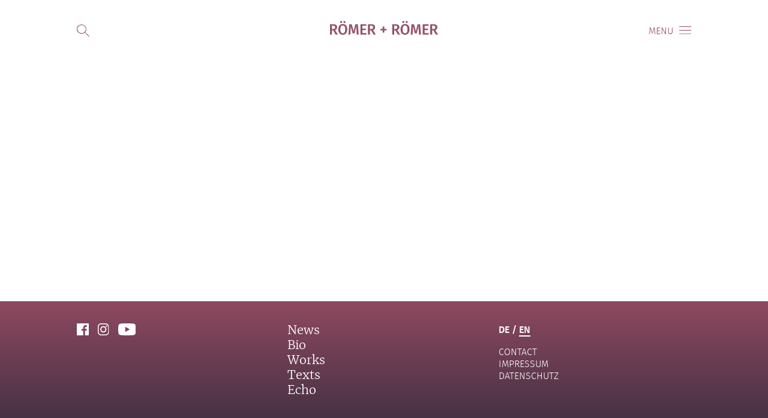

--- FILE ---
content_type: text/html; charset=UTF-8
request_url: https://roemerandroemer.com/en/tag/geodesic-dome/
body_size: 12382
content:
<!DOCTYPE html>
<html class="no-js">
<head>
<meta charset="UTF-8">
<meta http-equiv="X-UA-Compatible" content="IE=edge">
<title>RÖMER + RÖMER | geodesic dome</title>
<meta name="description" lang="de" content="Künstlerpaar Römer + Römer (Nina und Torsten Roemer)" />
<meta name="description" lang="en" content="Artist Couple Römer + Römer (Nina and Torsten Roemer)" />
<meta name="keywords" lang="de" content="Römer + Römer, Römer und Römer, Nina und Torsten Römer, zeitgenössische Kunst, Bildende Kunst, Malerei, Künstler, Künstlerpaar, Berlin, Ausstellung, Kurator, Museum, Galerie, Kunstakademie Düsseldort, A.R.Penck, deutsch, russisch, Aachen, Moskau, Performance, Burka, Video, Pixel, Glitsch art, Sprüh Kunst, Zeichnung, Berlin, Venedig Biennale, La Biennale di Venezia, Pavillon von Mauritius, Liverpool Biennale, Burning Man, Electric Sky, Fusion Festival, Karneval Rio de Janeiro, Pride Brighton, Fuji, Israel, Japan, Peking, Tokyo, Cosplay, Die Flut, Cafe Bistro Hauptstadt, Bröhan Museum, Knutschperformance, Kuss, Paradies Projekt, Bunker Alexanderplatz, Schaufenster, Galerie Michael Schultz, Freight + Volume Gallery New York, Mathias Kampl München, Infinite Justice, RBB Abendschau, Deutsche Welle, Kunstverein Münsterland, Sammlung Hense, Kunsthalle Baden-Baden, Haus am Lützoplatz, Galerie Hyundai Seoul Korea, CCA Andratx, Espronceda, DNA Provincetown, USA, Lucas Cranach Preis, Ari de Knecht, Wilhelm-Morgner-Preis, Christian Holle, Munoz Garcia, Roland Berger, Winzer, Gwangju Museum, Today Art Museum Beijing, Falckenberg, Grauert, Rom, Antike, Documenta, Art Berlin, Art Cologne, Art Karlsruhe, Art Miami, Art Basel, FIAC, Ludwig Seyfarth, Rachel Bowditch, Johan Holten, Peter Funken, Hans-Joachim Müller, Luisa Heese, Björn Vedder" />
<meta name="keywords" lang="en" content="Römer + Römer, Roemer and Roemer, Romer + Romer, Nina und Torsten Römer, Contemporary Art, Visual Art, Fine Art, Painting, Artist, Artist Couple, Berlin, Exhibition, show, Curator, Museum, Gallery, Kunstakademie Düsseldort, A.R.Penck, german, russian, Aachen, Moscow, Germany, Russia, Europe, Performance, Burka, Video, Pixel, Glitsch art, Spray Art, Drawing, Berlin, Venece Bienial, La Biennale di Venezia, Pavilion of Mauritius, Liverpool Bienial, Burning Man, Electric Sky, Fusion Festival, Karneval Rio de Janeiro, Based on a true story, Pride Brighton, Fuji, Israel, Japan, Beijing, Tokyo, Cosplay, The flood, Cafe Bistro Hauptstadt, Bröhan Museum, Kissing Performance, Kiss, Paradise Project, Bunker Alexanderplatz, Schaufenster, Michael Schultz Gallery, Freight + Volume Gallery New York, Mathias Kampl Munich, Infinite Justice, RBB Abendschau, Deutsche Welle, Kunstverein Münsterland, Collection Hense, Kunsthalle Baden-Baden, Haus am Lützoplatz, Hyundai Gallery Seoul Korea, Chosun, CCA Andratx, Espronceda, DNA Provincetown, USA, America, Lucas Cranach Prize Ari de Knecht, Wilhelm-Morgner-Prize, Christian Holle, Munoz Garcia, Roland Berger, Winzer, Gwangju Museum, Today Art Museum Beijing, Falckenberg, Grauert, Rome, Ancient world, Antike, Documenta, Art Berlin, Art Cologne, Art Karlsruhe, Art Miami, Art Basel, FIAC, Ludwig Seyfarth, Rachel Bowditch, Johan Holten, Peter Funken, Hans-Joachim Müller, Luisa Heese, Björn Vedder" />
<meta http-equiv="Content-Type" content="text/html; charset=UTF-8">
<meta property="og:url" content="https://roemerandroemer.com" />
<meta property="og:title" content="RÖMER + RÖMER" />
<meta property="og:description" content="Artist Couple Römer + Römer (Nina and Torsten Roemer)" />
<meta property="og:image" content="https://www.roemerandroemer.com/wp-content/themes/roemer/images/social.jpg"/>
<meta name="viewport" content="width=device-width, initial-scale=1, user-scalable=no">
<link rel="stylesheet" type="text/css" href="https://roemerandroemer.com/wp-content/themes/roemer/style.css" />
<link rel="stylesheet" type="text/css" href="https://roemerandroemer.com/wp-content/themes/roemer/cubeportfolio/css/cubeportfolio.min.css">
<link rel="stylesheet" type="text/css" href="https://roemerandroemer.com/wp-content/themes/roemer/css/normalize.css"/>
<link rel="stylesheet" type="text/css" href="https://roemerandroemer.com/wp-content/themes/roemer/css/demo.css"/>
<link rel="stylesheet" type="text/css" href="https://roemerandroemer.com/wp-content/themes/roemer/css/effect1.css"/>
<script src="https://roemerandroemer.com/wp-content/themes/roemer/js/modernizr.custom.js"></script>
<style>
	@-ms-viewport{
		width: device-width;
		zoom: 1;
	}
	@-o-viewport{
		width: device-width;
		zoom: 1;
	}
	@viewport{
		width: device-width;
		zoom: 1;
	}
</style>
<meta name='robots' content='max-image-preview:large' />
<link rel="alternate" type="application/rss+xml" title="RÖMER + RÖMER &raquo; geodesic dome Tag Feed" href="https://roemerandroemer.com/en/tag/geodesic-dome/feed/" />
<script type="text/javascript">
window._wpemojiSettings = {"baseUrl":"https:\/\/s.w.org\/images\/core\/emoji\/14.0.0\/72x72\/","ext":".png","svgUrl":"https:\/\/s.w.org\/images\/core\/emoji\/14.0.0\/svg\/","svgExt":".svg","source":{"concatemoji":"https:\/\/roemerandroemer.com\/wp-includes\/js\/wp-emoji-release.min.js?ver=6.2.2"}};
/*! This file is auto-generated */
!function(e,a,t){var n,r,o,i=a.createElement("canvas"),p=i.getContext&&i.getContext("2d");function s(e,t){p.clearRect(0,0,i.width,i.height),p.fillText(e,0,0);e=i.toDataURL();return p.clearRect(0,0,i.width,i.height),p.fillText(t,0,0),e===i.toDataURL()}function c(e){var t=a.createElement("script");t.src=e,t.defer=t.type="text/javascript",a.getElementsByTagName("head")[0].appendChild(t)}for(o=Array("flag","emoji"),t.supports={everything:!0,everythingExceptFlag:!0},r=0;r<o.length;r++)t.supports[o[r]]=function(e){if(p&&p.fillText)switch(p.textBaseline="top",p.font="600 32px Arial",e){case"flag":return s("\ud83c\udff3\ufe0f\u200d\u26a7\ufe0f","\ud83c\udff3\ufe0f\u200b\u26a7\ufe0f")?!1:!s("\ud83c\uddfa\ud83c\uddf3","\ud83c\uddfa\u200b\ud83c\uddf3")&&!s("\ud83c\udff4\udb40\udc67\udb40\udc62\udb40\udc65\udb40\udc6e\udb40\udc67\udb40\udc7f","\ud83c\udff4\u200b\udb40\udc67\u200b\udb40\udc62\u200b\udb40\udc65\u200b\udb40\udc6e\u200b\udb40\udc67\u200b\udb40\udc7f");case"emoji":return!s("\ud83e\udef1\ud83c\udffb\u200d\ud83e\udef2\ud83c\udfff","\ud83e\udef1\ud83c\udffb\u200b\ud83e\udef2\ud83c\udfff")}return!1}(o[r]),t.supports.everything=t.supports.everything&&t.supports[o[r]],"flag"!==o[r]&&(t.supports.everythingExceptFlag=t.supports.everythingExceptFlag&&t.supports[o[r]]);t.supports.everythingExceptFlag=t.supports.everythingExceptFlag&&!t.supports.flag,t.DOMReady=!1,t.readyCallback=function(){t.DOMReady=!0},t.supports.everything||(n=function(){t.readyCallback()},a.addEventListener?(a.addEventListener("DOMContentLoaded",n,!1),e.addEventListener("load",n,!1)):(e.attachEvent("onload",n),a.attachEvent("onreadystatechange",function(){"complete"===a.readyState&&t.readyCallback()})),(e=t.source||{}).concatemoji?c(e.concatemoji):e.wpemoji&&e.twemoji&&(c(e.twemoji),c(e.wpemoji)))}(window,document,window._wpemojiSettings);
</script>
<style type="text/css">
img.wp-smiley,
img.emoji {
	display: inline !important;
	border: none !important;
	box-shadow: none !important;
	height: 1em !important;
	width: 1em !important;
	margin: 0 0.07em !important;
	vertical-align: -0.1em !important;
	background: none !important;
	padding: 0 !important;
}
</style>
	<link rel='stylesheet' id='font-awesome-css' href='https://roemerandroemer.com/wp-content/plugins/woocommerce-ajax-filters/berocket/assets/css/font-awesome.min.css?ver=6.2.2' type='text/css' media='all' />
<style id='font-awesome-inline-css' type='text/css'>
[data-font="FontAwesome"]:before {font-family: 'FontAwesome' !important;content: attr(data-icon) !important;speak: none !important;font-weight: normal !important;font-variant: normal !important;text-transform: none !important;line-height: 1 !important;font-style: normal !important;-webkit-font-smoothing: antialiased !important;-moz-osx-font-smoothing: grayscale !important;}
</style>
<link rel='stylesheet' id='berocket_aapf_widget-style-css' href='https://roemerandroemer.com/wp-content/plugins/woocommerce-ajax-filters/assets/frontend/css/fullmain.min.css?ver=1.6.4.4' type='text/css' media='all' />
<link rel='stylesheet' id='wc-blocks-vendors-style-css' href='https://roemerandroemer.com/wp-content/plugins/woocommerce/packages/woocommerce-blocks/build/wc-blocks-vendors-style.css?ver=10.2.4' type='text/css' media='all' />
<link rel='stylesheet' id='wc-blocks-style-css' href='https://roemerandroemer.com/wp-content/plugins/woocommerce/packages/woocommerce-blocks/build/wc-blocks-style.css?ver=10.2.4' type='text/css' media='all' />
<link rel='stylesheet' id='menu-image-css' href='https://roemerandroemer.com/wp-content/plugins/menu-image/includes/css/menu-image.css?ver=3.0.9' type='text/css' media='all' />
<link rel='stylesheet' id='dashicons-css' href='https://roemerandroemer.com/wp-includes/css/dashicons.min.css?ver=6.2.2' type='text/css' media='all' />
<style id='dashicons-inline-css' type='text/css'>
[data-font="Dashicons"]:before {font-family: 'Dashicons' !important;content: attr(data-icon) !important;speak: none !important;font-weight: normal !important;font-variant: normal !important;text-transform: none !important;line-height: 1 !important;font-style: normal !important;-webkit-font-smoothing: antialiased !important;-moz-osx-font-smoothing: grayscale !important;}
</style>
<link rel='stylesheet' id='woocommerce-layout-css' href='https://roemerandroemer.com/wp-content/plugins/woocommerce/assets/css/woocommerce-layout.css?ver=7.8.2' type='text/css' media='all' />
<link rel='stylesheet' id='woocommerce-smallscreen-css' href='https://roemerandroemer.com/wp-content/plugins/woocommerce/assets/css/woocommerce-smallscreen.css?ver=7.8.2' type='text/css' media='only screen and (max-width: 768px)' />
<link rel='stylesheet' id='woocommerce-general-css' href='https://roemerandroemer.com/wp-content/plugins/woocommerce/assets/css/woocommerce.css?ver=7.8.2' type='text/css' media='all' />
<style id='woocommerce-inline-inline-css' type='text/css'>
.woocommerce form .form-row .required { visibility: visible; }
</style>
<link rel='stylesheet' id='zurlcustom-style-css' href='https://roemerandroemer.com/wp-content/plugins/z-url-preview/zurlplugin.css?ver=6.2.2' type='text/css' media='all' />
<style id='zurlcustom-style-inline-css' type='text/css'>
#at_zurlpreview img {
				width: 100%;
				max-width:100%;
 			}
</style>
<link rel='stylesheet' id='ywctm-frontend-css' href='https://roemerandroemer.com/wp-content/plugins/yith-woocommerce-catalog-mode/assets/css/frontend.min.css?ver=2.23.0' type='text/css' media='all' />
<style id='ywctm-frontend-inline-css' type='text/css'>
.widget.woocommerce.widget_shopping_cart{display: none !important}
</style>
<script type='text/javascript' src='https://roemerandroemer.com/wp-includes/js/jquery/jquery.min.js?ver=3.6.4' id='jquery-core-js'></script>
<script type='text/javascript' src='https://roemerandroemer.com/wp-includes/js/jquery/jquery-migrate.min.js?ver=3.4.0' id='jquery-migrate-js'></script>
<script type='text/javascript' src='https://roemerandroemer.com/wp-includes/js/jquery/ui/core.min.js?ver=1.13.2' id='jquery-ui-core-js'></script>
<script type='text/javascript' src='https://roemerandroemer.com/wp-includes/js/jquery/ui/mouse.min.js?ver=1.13.2' id='jquery-ui-mouse-js'></script>
<script type='text/javascript' src='https://roemerandroemer.com/wp-includes/js/jquery/ui/slider.min.js?ver=1.13.2' id='jquery-ui-slider-js'></script>
<script type='text/javascript' src='https://roemerandroemer.com/wp-includes/js/jquery/ui/datepicker.min.js?ver=1.13.2' id='jquery-ui-datepicker-js'></script>
<script type='text/javascript' id='jquery-ui-datepicker-js-after'>
jQuery(function(jQuery){jQuery.datepicker.setDefaults({"closeText":"Close","currentText":"Today","monthNames":["January","February","March","April","May","June","July","August","September","October","November","December"],"monthNamesShort":["Jan","Feb","Mar","Apr","May","Jun","Jul","Aug","Sep","Oct","Nov","Dec"],"nextText":"Next","prevText":"Previous","dayNames":["Sunday","Monday","Tuesday","Wednesday","Thursday","Friday","Saturday"],"dayNamesShort":["Sun","Mon","Tue","Wed","Thu","Fri","Sat"],"dayNamesMin":["S","M","T","W","T","F","S"],"dateFormat":"d. MM yy","firstDay":1,"isRTL":false});});
</script>
<script type='text/javascript' id='berocket_aapf_widget-script-js-extra'>
/* <![CDATA[ */
var the_ajax_script = {"disable_ajax_loading":"","url_variable":"filters","url_mask":"%t%[%v%]","url_split":"|","nice_url_variable":"","nice_url_value_1":"","nice_url_value_2":"","nice_url_split":"","version":"1.6.4.4","number_style":["",".","2"],"current_language":"","current_page_url":"https:\/\/roemerandroemer.com\/en\/tag\/geodesic-dome","ajaxurl":"https:\/\/roemerandroemer.com\/wp-admin\/admin-ajax.php","product_cat":"-1","product_taxonomy":"-1","s":"","products_holder_id":"ul.products","result_count_class":".woocommerce-result-count","ordering_class":"form.woocommerce-ordering","pagination_class":".woocommerce-pagination","control_sorting":"1","seo_friendly_urls":"1","seo_uri_decode":"","slug_urls":"","nice_urls":"","ub_product_count":"","ub_product_text":"","ub_product_button_text":"","default_sorting":"menu_order","first_page":"1","scroll_shop_top":"","ajax_request_load":"1","ajax_request_load_style":"jquery","use_request_method":"get","no_products":"<div class=\"bapf_no_products\"><div class=\"woocommerce-no-products-found\">\n\t\n\t<div class=\"woocommerce-info\">\n\t\tNo products were found matching your selection.\t<\/div>\n<\/div>\n<\/div>","recount_products":"1","pos_relative":"","woocommerce_removes":{"result_count":"","ordering":"","pagination":"","pagination_ajax":true},"pagination_ajax":"1","description_show":"click","description_hide":"click","hide_sel_value":"","hide_o_value":"1","use_select2":"","hide_empty_value":"1","hide_button_value":"","scroll_shop_top_px":"-180","load_image":"<div class=\"bapf_loader_page\"><div class=\"bapf_lcontainer\"><span class=\"bapf_loader\"><span class=\"bapf_lfirst\"><\/span><span class=\"bapf_lsecond\"><\/span><\/span><\/div><\/div>","translate":{"show_value":"Show value(s)","hide_value":"Hide value(s)","unselect_all":"Unselect all","nothing_selected":"Nothing is selected","products":"products"},"trailing_slash":"1","pagination_base":"page","reload_changed_filters":""};
/* ]]> */
</script>
<script type='text/javascript' src='https://roemerandroemer.com/wp-content/plugins/woocommerce-ajax-filters/assets/frontend/js/fullmain.min.js?ver=1.6.4.4' id='berocket_aapf_widget-script-js'></script>
<link rel="https://api.w.org/" href="https://roemerandroemer.com/en/wp-json/" /><link rel="alternate" type="application/json" href="https://roemerandroemer.com/en/wp-json/wp/v2/tags/268" /><link rel="EditURI" type="application/rsd+xml" title="RSD" href="https://roemerandroemer.com/xmlrpc.php?rsd" />
<link rel="wlwmanifest" type="application/wlwmanifest+xml" href="https://roemerandroemer.com/wp-includes/wlwmanifest.xml" />
<meta name="generator" content="WordPress 6.2.2" />
<meta name="generator" content="WooCommerce 7.8.2" />
<style></style><style>
.qtranxs_flag_de {background-image: url(https://roemerandroemer.com/wp-content/plugins/qtranslate-xt/flags/de.png); background-repeat: no-repeat;}
.qtranxs_flag_en {background-image: url(https://roemerandroemer.com/wp-content/plugins/qtranslate-xt/flags/gb.png); background-repeat: no-repeat;}
</style>
<link hreflang="de" href="https://roemerandroemer.com/de/tag/geodesic-dome/" rel="alternate" />
<link hreflang="en" href="https://roemerandroemer.com/en/tag/geodesic-dome/" rel="alternate" />
<link hreflang="x-default" href="https://roemerandroemer.com/tag/geodesic-dome/" rel="alternate" />
<meta name="generator" content="qTranslate-XT 3.15.1" />
<link rel="apple-touch-icon" sizes="180x180" href="/wp-content/uploads/fbrfg/apple-touch-icon.png">
<link rel="icon" type="image/png" sizes="32x32" href="/wp-content/uploads/fbrfg/favicon-32x32.png">
<link rel="icon" type="image/png" sizes="16x16" href="/wp-content/uploads/fbrfg/favicon-16x16.png">
<link rel="manifest" href="/wp-content/uploads/fbrfg/site.webmanifest">
<link rel="mask-icon" href="/wp-content/uploads/fbrfg/safari-pinned-tab.svg" color="#5bbad5">
<link rel="shortcut icon" href="/wp-content/uploads/fbrfg/favicon.ico">
<meta name="msapplication-TileColor" content="#da532c">
<meta name="msapplication-config" content="/wp-content/uploads/fbrfg/browserconfig.xml">
<meta name="theme-color" content="#ffffff">	<noscript><style>.woocommerce-product-gallery{ opacity: 1 !important; }</style></noscript>
			<style type="text/css" id="wp-custom-css">
			.woocommerce nav.woocommerce-pagination {
	margin: 0 0 20px 0!important;
}

.woocommerce nav.woocommerce-pagination ul {
    border: 1px solid #8e4960!important;
}

.woocommerce nav.woocommerce-pagination ul li {
	border-right: 1px solid #8e4960!important;
}

.woocommerce nav.woocommerce-pagination ul li span {
	background: #8e4960!important;
	color: #ffffff!important;
}

.prev.page-numbers, .next.page-numbers, .page-numbers {
	color: #8e4960!important;
}

@media screen and (max-width: 700px) {
.berocket_aapf_widget_show.mobile_hide {
    display: block!important;
}
}

#footer li.lock {
	display: none!important;
}

.lock img {
	margin-bottom: 5px!important;
}

.lock a {
	border-bottom: 0px solid #ffffff!important;
}

.lock.current_page_item .menu-image-title {
	border-bottom: 1px solid #ffffff!important;
}

.pswp__caption__center {
    color: transparent!important;
}

.berocket_widget_show_values {
	display: none!important;
}		</style>
		</head>
<body>
<div id="container">
    <div class="cbp-af-header">
        <div id="name">
        <a href="/news/">
            <svg class="ip-inner cbp-af-home" width="100%" height="100%" viewBox="0 0 581.43 74.08" preserveAspectRatio="xMidYMin meet" aria-labelledby="logo_title">
                <title id="logo_title">Römer + Römer</title>
				<path d="M550.31,25.28h5.68c7.68,0,11.12,2.56,11.12,8.56c0,6.64-3.68,9.28-10.24,9.28h-6.56V25.28z M569.27,72.88
	h12.16L566.95,48.8c7.52-2.96,11.2-7.36,11.2-14.96c0-10.96-7.44-16.24-21.92-16.24h-16.48v55.28h10.56V50.72h6.72L569.27,72.88z
	 M531.42,17.6h-32.08v55.28h32.4v-7.92h-21.84V48.72h17.76v-7.84h-17.76V25.44h20.4L531.42,17.6z M485.27,17.6h-13.76l-9.28,38.72
	l-9.84-38.72h-13.6l-4.4,55.28h10.24l1.36-22.8c0.48-7.92,0.64-15.52,0.32-22.96l10.72,39.76h10l10.08-39.68
	c-0.16,5.84,0.24,14.4,0.72,22.56l1.44,23.12h10.32L485.27,17.6z M404.1,24.48c8.32,0,13.04,5.92,13.04,20.72
	c0,14.96-4.8,20.8-13.04,20.8c-8.08,0-13.12-5.84-13.12-20.72S395.86,24.48,404.1,24.48 M404.1,16.4
	c-14.8,0-24.24,10.72-24.24,28.88c0,18.48,9.44,28.8,24.24,28.8s24.16-10.64,24.16-28.88C428.26,26.72,418.9,16.4,404.1,16.4
	 M412.82,0c-3.04,0-5.52,2.4-5.52,5.52s2.48,5.52,5.52,5.52c3.28,0,5.68-2.4,5.68-5.52S416.1,0,412.82,0 M395.14,0
	c-3.12,0-5.6,2.4-5.6,5.52s2.48,5.52,5.6,5.52c3.2,0,5.6-2.4,5.6-5.52S398.34,0,395.14,0 M345.91,25.28h5.68
	c7.68,0,11.12,2.56,11.12,8.56c0,6.64-3.68,9.28-10.24,9.28h-6.56V25.28z M364.88,72.88h12.16L362.55,48.8
	c7.52-2.96,11.2-7.36,11.2-14.96c0-10.96-7.44-16.24-21.92-16.24h-16.48v55.28h10.56V50.72h6.72L364.88,72.88z M292.24,30.08h-8.8
	v12.24H271.6v8.08h11.84v12.24h8.8V50.4h11.92v-8.08h-11.92V30.08z M214.96,25.28h5.68c7.68,0,11.12,2.56,11.12,8.56
	c0,6.64-3.68,9.28-10.24,9.28h-6.56V25.28z M233.92,72.88h12.16L231.6,48.8c7.52-2.96,11.2-7.36,11.2-14.96
	c0-10.96-7.44-16.24-21.92-16.24H204.4v55.28h10.56V50.72h6.72L233.92,72.88z M196.06,17.6h-32.08v55.28h32.4v-7.92h-21.84V48.72
	h17.76v-7.84h-17.76V25.44h20.4L196.06,17.6z M149.92,17.6h-13.76l-9.28,38.72l-9.84-38.72h-13.6l-4.4,55.28h10.24l1.36-22.8
	c0.48-7.92,0.64-15.52,0.32-22.96l10.72,39.76h10l10.08-39.68c-0.16,5.84,0.24,14.4,0.72,22.56l1.44,23.12h10.32L149.92,17.6z
	 M68.74,24.48c8.32,0,13.04,5.92,13.04,20.72c0,14.96-4.8,20.8-13.04,20.8c-8.08,0-13.12-5.84-13.12-20.72S60.5,24.48,68.74,24.48
	 M68.74,16.4c-14.8,0-24.24,10.72-24.24,28.88c0,18.48,9.44,28.8,24.24,28.8S92.9,63.44,92.9,45.2C92.9,26.72,83.54,16.4,68.74,16.4
	 M77.46,0c-3.04,0-5.52,2.4-5.52,5.52s2.48,5.52,5.52,5.52c3.28,0,5.68-2.4,5.68-5.52S80.74,0,77.46,0 M59.78,0
	c-3.12,0-5.6,2.4-5.6,5.52s2.48,5.52,5.6,5.52c3.2,0,5.6-2.4,5.6-5.52S62.98,0,59.78,0 M10.56,25.28h5.68
	c7.68,0,11.12,2.56,11.12,8.56c0,6.64-3.68,9.28-10.24,9.28h-6.56V25.28z M29.52,72.88h12.16L27.2,48.8
	c7.52-2.96,11.2-7.36,11.2-14.96c0-10.96-7.44-16.24-21.92-16.24H0v55.28h10.56V50.72h6.72L29.52,72.88z" />
            </svg>
        </a>
        </div>
    </div>
    <script src="https://roemerandroemer.com/wp-content/themes/roemer/js/classie.js"></script>
    <script src="https://roemerandroemer.com/wp-content/themes/roemer/js/pathLoader.js"></script>
    <script src="https://roemerandroemer.com/wp-content/themes/roemer/js/main.js"></script>
    <div id="menu">
        <nav>
        	<ul>
            	<div class="menu-main-nav-container"><ul id="menu-main-nav" class="menu"><li id="menu-item-102" class="menu-item menu-item-type-post_type_archive menu-item-object-news menu-item-102"><a href="https://roemerandroemer.com/en/news/">News</a></li>
<li id="menu-item-1847" class="menu-item menu-item-type-post_type_archive menu-item-object-bio menu-item-1847"><a href="https://roemerandroemer.com/en/bio/">Bio</a></li>
<li id="menu-item-83" class="menu-item menu-item-type-post_type menu-item-object-page current_page_parent menu-item-83"><a href="https://roemerandroemer.com/en/works/">Works</a></li>
<li id="menu-item-598" class="menu-item menu-item-type-post_type_archive menu-item-object-texts menu-item-598"><a href="https://roemerandroemer.com/en/texts/">Texts</a></li>
<li id="menu-item-1849" class="menu-item menu-item-type-post_type_archive menu-item-object-echo menu-item-1849"><a href="https://roemerandroemer.com/en/echo/">Echo</a></li>
</ul></div>                <div class="menu-mobile-nav-container"><ul id="menu-mobile-nav" class="menu"><li id="menu-item-2887" class="menu-item menu-item-type-custom menu-item-object-custom menu-item-has-children menu-item-2887"><a href="#">News</a>
<ul class="sub-menu">
	<li id="menu-item-2186" class="menu-item menu-item-type-post_type_archive menu-item-object-news menu-item-2186"><a href="https://roemerandroemer.com/en/news/">Current</a></li>
	<li id="menu-item-2885" class="menu-item menu-item-type-taxonomy menu-item-object-category menu-item-2885"><a href="https://roemerandroemer.com/en/category/news/upcoming/">Upcoming</a></li>
	<li id="menu-item-2886" class="menu-item menu-item-type-taxonomy menu-item-object-category menu-item-2886"><a href="https://roemerandroemer.com/en/category/news/past/">Past</a></li>
</ul>
</li>
<li id="menu-item-2198" class="menu-item menu-item-type-custom menu-item-object-custom menu-item-has-children menu-item-2198"><a>Bio</a>
<ul class="sub-menu">
	<li id="menu-item-2873" class="menu-item menu-item-type-custom menu-item-object-custom menu-item-2873"><a href="/en/bio/#100">Biography</a></li>
	<li id="menu-item-2874" class="menu-item menu-item-type-custom menu-item-object-custom menu-item-2874"><a href="/en/bio/#101">Solo exhibitions</a></li>
	<li id="menu-item-2875" class="menu-item menu-item-type-custom menu-item-object-custom menu-item-2875"><a href="/en/bio/#209">Group exhibitions</a></li>
	<li id="menu-item-2876" class="menu-item menu-item-type-custom menu-item-object-custom menu-item-2876"><a href="/en/bio/#208">Biennials</a></li>
	<li id="menu-item-2877" class="menu-item menu-item-type-custom menu-item-object-custom menu-item-2877"><a href="/en/bio/#210">Grants, Awards</a></li>
	<li id="menu-item-2878" class="menu-item menu-item-type-custom menu-item-object-custom menu-item-2878"><a href="/en/bio/#213">Publications</a></li>
	<li id="menu-item-2197" class="menu-item menu-item-type-custom menu-item-object-custom menu-item-2197"><a href="/en/bio/#212">Collections</a></li>
	<li id="menu-item-2879" class="menu-item menu-item-type-custom menu-item-object-custom menu-item-2879"><a href="/en/bio/#211">Curatorial projects</a></li>
</ul>
</li>
<li id="menu-item-2196" class="menu-item menu-item-type-custom menu-item-object-custom menu-item-has-children menu-item-2196"><a>Works</a>
<ul class="sub-menu">
	<li id="menu-item-2191" class="menu-item menu-item-type-taxonomy menu-item-object-category menu-item-2191"><a href="https://roemerandroemer.com/en/category/painting/">Painting</a></li>
	<li id="menu-item-2193" class="menu-item menu-item-type-taxonomy menu-item-object-category menu-item-2193"><a href="https://roemerandroemer.com/en/category/performances/">Performances</a></li>
	<li id="menu-item-2194" class="menu-item menu-item-type-taxonomy menu-item-object-category menu-item-2194"><a href="https://roemerandroemer.com/en/category/curated-projects/">Curated Projects</a></li>
	<li id="menu-item-2192" class="menu-item menu-item-type-taxonomy menu-item-object-category menu-item-2192"><a href="https://roemerandroemer.com/en/category/installation-views/">Installation Views</a></li>
	<li id="menu-item-4689" class="lock menu-item menu-item-type-post_type menu-item-object-page menu-item-4689"><a href="https://roemerandroemer.com/en/showroom/" class="menu-image-title-after menu-image-not-hovered"><img src="https://roemerandroemer.com/wp-content/uploads/2020/04/showroom-lock-menu.svg" class="menu-image menu-image-title-after" alt="" decoding="async" loading="lazy" /><span class="menu-image-title-after menu-image-title">Showroom</span></a></li>
</ul>
</li>
<li id="menu-item-2190" class="menu-item menu-item-type-post_type_archive menu-item-object-texts menu-item-2190"><a href="https://roemerandroemer.com/en/texts/">Texts</a></li>
<li id="menu-item-2884" class="menu-item menu-item-type-custom menu-item-object-custom menu-item-has-children menu-item-2884"><a>Echo</a>
<ul class="sub-menu">
	<li id="menu-item-2880" class="menu-item menu-item-type-taxonomy menu-item-object-category menu-item-2880"><a href="https://roemerandroemer.com/en/category/echo/print/">Print</a></li>
	<li id="menu-item-2881" class="menu-item menu-item-type-taxonomy menu-item-object-category menu-item-2881"><a href="https://roemerandroemer.com/en/category/echo/online/">Online</a></li>
	<li id="menu-item-2882" class="menu-item menu-item-type-taxonomy menu-item-object-category menu-item-2882"><a href="https://roemerandroemer.com/en/category/echo/video/">Video</a></li>
	<li id="menu-item-2883" class="menu-item menu-item-type-taxonomy menu-item-object-category menu-item-2883"><a href="https://roemerandroemer.com/en/category/echo/radio/">Radio</a></li>
</ul>
</li>
</ul></div>        	</ul>
        </nav>
        <div id="language-nav">
        	<ul>
            	
<ul class="language-chooser language-chooser-text qtranxs_language_chooser" id="qtranslate-chooser">
<li class="lang-de"><a href="https://roemerandroemer.com/de/tag/geodesic-dome/" title="Deutsch (de)" class="qtranxs_text qtranxs_text_de"><span>DE</span> /</a></li>
<li class="lang-en active"><a href="https://roemerandroemer.com/en/tag/geodesic-dome/" title="English (en)" class="qtranxs_text qtranxs_text_en"><span>EN</span></a></li>
</ul><div class="qtranxs_widget_end"></div>
<script>jQuery(document).ready(function(){ jQuery('.lang-de a span').html('DE'); jQuery('.lang-en a span').html('EN'); jQuery('.lang-nl a span').html('NL'); })</script>
           	</ul>
        </div>
    </div>
    <div id="search-frame"><form role="search" method="get" class="search-form form" action="https://roemerandroemer.com/en/">
  <!--<label class="sr-only">Search</label>-->
  <div class="input-group">
    <input type="search" value="" name="s" class="search-field form-control" placeholder="Search" required>
    <span class="input-group-btn">
      <button type="submit" class="search-submit btn btn-primary btn-effect"><span><!--Search--></span><span><i class="icon icon-search"></i></span></button>
    </span>
  </div>
</form></div>
    <div class="cbp-af-menu">
        <span class="nav-button">Menu</span>
    </div>
    <div class="cbp-af-search">
        <span class="search-button"></span>
    </div>

        
</div>
    <div id="footer">
        <div class="footer-column">
        <nav>
            <ul>
                <div class="menu-social-nav-container"><ul id="menu-social-nav" class="menu"><li id="menu-item-93" class="menu-item menu-item-type-custom menu-item-object-custom menu-item-93"><a href="https://www.facebook.com/Roemer.und.Roemer/" class="menu-image-title-hide menu-image-not-hovered"><span class="menu-image-title-hide menu-image-title">Facebook</span><img src="https://roemerandroemer.com/wp-content/uploads/2019/04/facebook-button.svg" class="menu-image menu-image-title-hide" alt="" decoding="async" loading="lazy" /></a></li>
<li id="menu-item-95" class="menu-item menu-item-type-custom menu-item-object-custom menu-item-95"><a href="https://www.instagram.com/roemerandroemer/" class="menu-image-title-hide menu-image-not-hovered"><span class="menu-image-title-hide menu-image-title">Instagram</span><img src="https://roemerandroemer.com/wp-content/uploads/2019/04/instagram-button.svg" class="menu-image menu-image-title-hide" alt="" decoding="async" loading="lazy" /></a></li>
<li id="menu-item-692" class="menu-item menu-item-type-custom menu-item-object-custom menu-item-692"><a href="https://www.youtube.com/channel/UCtV3bnWpvQIny5q7I7_oKUg" class="menu-image-title-hide menu-image-not-hovered"><span class="menu-image-title-hide menu-image-title">YouTube</span><img src="https://roemerandroemer.com/wp-content/uploads/2019/04/youtube-button.svg" class="menu-image menu-image-title-hide" alt="" decoding="async" loading="lazy" /></a></li>
</ul></div>            </ul>
        </nav>
        </div>
        <div class="footer-column">
        <nav>
            <ul>
                <div class="menu-main-nav-container"><ul id="menu-main-nav-1" class="menu"><li class="menu-item menu-item-type-post_type_archive menu-item-object-news menu-item-102"><a href="https://roemerandroemer.com/en/news/">News</a></li>
<li class="menu-item menu-item-type-post_type_archive menu-item-object-bio menu-item-1847"><a href="https://roemerandroemer.com/en/bio/">Bio</a></li>
<li class="menu-item menu-item-type-post_type menu-item-object-page current_page_parent menu-item-83"><a href="https://roemerandroemer.com/en/works/">Works</a></li>
<li class="menu-item menu-item-type-post_type_archive menu-item-object-texts menu-item-598"><a href="https://roemerandroemer.com/en/texts/">Texts</a></li>
<li class="menu-item menu-item-type-post_type_archive menu-item-object-echo menu-item-1849"><a href="https://roemerandroemer.com/en/echo/">Echo</a></li>
</ul></div>            </ul>
        </nav>
        </div>
        <div class="footer-column">
        <nav>
            <ul>
                
<ul class="language-chooser language-chooser-text qtranxs_language_chooser" id="qtranslate-chooser">
<li class="lang-de"><a href="https://roemerandroemer.com/de/tag/geodesic-dome/" title="Deutsch (de)" class="qtranxs_text qtranxs_text_de"><span>DE</span> /</a></li>
<li class="lang-en active"><a href="https://roemerandroemer.com/en/tag/geodesic-dome/" title="English (en)" class="qtranxs_text qtranxs_text_en"><span>EN</span></a></li>
</ul><div class="qtranxs_widget_end"></div>
<script>jQuery(document).ready(function(){ jQuery('.lang-de a span').html('DE'); jQuery('.lang-en a span').html('EN'); jQuery('.lang-nl a span').html('NL'); })</script>
                <div class="menu-side-nav-container"><ul id="menu-side-nav" class="menu"><li id="menu-item-4440" class="menu-item menu-item-type-custom menu-item-object-custom menu-item-4440"><a><a href="mailto:office@roemerandroemer.com">contact</a></li>
<li id="menu-item-1827" class="menu-item menu-item-type-post_type menu-item-object-page menu-item-1827"><a href="https://roemerandroemer.com/en/impressum/">Impressum</a></li>
<li id="menu-item-3922" class="menu-item menu-item-type-custom menu-item-object-custom menu-item-3922"><a href="/en/datenschutz">Datenschutz</a></li>
</ul></div>            </ul>
        </nav>
        </div>
    </div>
</div>
<script src="https://ajax.googleapis.com/ajax/libs/jquery/2.1.3/jquery.min.js"></script>
<script type="text/javascript" src="https://roemerandroemer.com/wp-content/themes/roemer/js/cbpAnimatedHome.min.js"></script>
<script type="text/javascript" src="https://roemerandroemer.com/wp-content/themes/roemer/js/cbpAnimatedHeader.min.js"></script>
<script type="text/javascript" src="https://roemerandroemer.com/wp-content/themes/roemer/js/cbpAnimatedSearch.min.js"></script>
<script type="text/javascript" src="https://roemerandroemer.com/wp-content/themes/roemer/js/cbpAnimatedMenu.min.js"></script>
<script type="text/javascript" src="https://roemerandroemer.com/wp-content/themes/roemer/js/masonry.pkgd.min.js"></script>
<script>
    $( ".about-text ul li:has(img)" ).addClass( "book" );
    $( ".about-text ul li:not(:has(img))" ).addClass( "title" );
</script>
<script>
    $(document).ready(function() {
        $(".about-text ul li.title").hover(function () {
            $(this).next().slideToggle();
        })
    })
</script>
<script>
	$(document).ready(function(){

		$('span.nav-button').click(function () {
				
			$('#container #menu').slideToggle();
            $('span.nav-button').toggleClass('cover');
            $('.back-to-top').toggleClass('cover');
		})
	})
</script>
<script>
	$(document).ready(function(){

		$('#container #menu nav ul li#menu-item-2198.current-menu-parent ul.sub-menu li a').click(function () {
				
			$('#container #menu').slideToggle();
            $('span.nav-button').removeClass('cover');
		})
	})
</script>
<script>
	$(document).ready(function(){

		$('span.search-button').click(function () {
				
			$('#search-frame').slideToggle();
            $('span.search-button').toggleClass('cover');
            $('.back-to-top').toggleClass('cover');
		})
        
	})
</script>

<script>
	$(document).ready(function(){

		$('.menu-item-has-children').click(function () {
				
            $(this).siblings().find('.sub-menu').slideUp();
            $(this).children('.sub-menu').slideToggle();
		})

		$(window).resize(function () {
				
			if ( $(window).width() > 640 ) {
				
				$('.sub-menu').slideUp();
				
			}
			
		})
        
	}) 
</script>

<script>
	$(document).ready(function(){

		$('span.language-button').click(function () {
				
			$('#language nav ul').slideToggle(300);
		})
			
		$(window).resize(function () {
				
			if ( $(window).width() > 640 ) {
				
				$('#language nav ul').removeAttr('style');
				
			}
			
		})
	})
</script>
<script>
    $("#language .desktop nav ul li > a").attr('title', '');
</script>
<script>
    $("#language .mobile nav ul li > a").attr('title', '');
</script><!---
<script>
    $(document).ready(function() {
    $(".cat-item.cat-item-1 a").attr("href", "http://localhost/roemerandroemer/projekte/");
});
</script>--->
<script>
$( window ).load( function()
{
    $( '#projects' ).masonry( { itemSelector: '.project', percentPosition: true } );
});
</script>
<script>
$( window ).load( function()
{
    $( '.ngg-galleryoverview' ).masonry( { itemSelector: '.ngg-gallery-thumbnail-box.ngg-3-columns', percentPosition: true } );
});
</script>
<script>
    $(".project a.image").each(function(){$(this).attr('title',$(this).find("img").attr('title'))});
</script>
<script>
// Select all links with hashes
    $('a[href*="#"]')
      // Remove links that don't actually link to anything
      .not('[href="#"]')
      .not('[href="#0"]')
      .click(function(event) {
        // On-page links
        if (
          location.pathname.replace(/^\//, '') == this.pathname.replace(/^\//, '') 
          && 
          location.hostname == this.hostname
        ) {
          // Figure out element to scroll to
          var target = $(this.hash);
          target = target.length ? target : $('[name=' + this.hash.slice(1) + ']');
          // Does a scroll target exist?
          if (target.length) {
            // Only prevent default if animation is actually gonna happen
            event.preventDefault();
            $('html, body').animate({
              scrollTop: target.offset().top - 134
            }, 1000, function() {
              // Callback after animation
              // Must change focus!
              var $target = $(target);
              $target.focus();
              if ($target.is(":focus")) { // Checking if the target was focused
                return false;
              } else {
                $target.attr('tabindex','-1'); // Adding tabindex for elements not focusable
                $target.focus(); // Set focus again
              };
            });
          }
        }
      });
</script>
<script>
    $(document).ready(function(){
        // The function actually applying the offset
        function offsetAnchor() {
          if (location.hash.length !== 0) {
            window.scrollTo(window.scrollX, window.scrollY - 134);
          }
        }

        // Captures click events of all <a> elements with href starting with #
        $(document).on('click', 'a[href^="#"]', function(event) {
          // Click events are captured before hashchanges. Timeout
          // causes offsetAnchor to be called after the page jump.
          window.setTimeout(function() {
            offsetAnchor();
          }, 0);
        });

        // Set the offset when entering page with hash present in the url
        window.setTimeout(offsetAnchor, 0);
    });
</script>
<script>
    $(document).ready(function(){

        // Der Button wird mit JavaScript erzeugt und vor dem Ende des body eingebunden.
        var back_to_top_button = ['<a href="#top" class="back-to-top"></a>'].join("");
        $("body").append(back_to_top_button)

        // Der Button wird ausgeblendet
        $(".back-to-top").hide();

        // Funktion für das Scroll-Verhalten
        $(function () {
            $(window).scroll(function () {
                if ($(this).scrollTop() > 100) { // Wenn 100 Pixel gescrolled wurde
                    $('.back-to-top').fadeIn();
                } else {
                    $('.back-to-top').fadeOut();
                }
            });

            $('.back-to-top').click(function () { // Klick auf den Button
                $('body,html').animate({
                    scrollTop: 0
                }, 800);
                return false;
            });
        });

    });
</script><!---
<script>
	$(document).ready(function(){

		$('.about-item .about-text ul li').click(function () {
				
            $(this).siblings().find('img').slideToggle();
            $(this).children('img').slideToggle();
		})

		$(window).resize(function () {
				
			if ( $(window).width() > 640 ) {
				
				$('img').slideUp();
				
			}
			
		})
        
	}) 
</script>--->
<script>
    $('#menu-item-367 .menu-image-title-after').attr('href','mailto:office@roemerandroemer.com')
</script>
<style>/*div.bapf_sfilter li:not(.berocket_checkbox_color) input[type=checkbox] {
    display: none!important;
}
div.bapf_sfilter li:not(.berocket_checkbox_color) input[type=checkbox] + label {
    display: block!important;
    padding-left: 3px!important;
    text-indent: -22.48px!important;
}
div.bapf_sfilter li:not(.berocket_checkbox_color) input[type=checkbox] + label:before{
    border-color: #8e4960!important;
    border-width: 1.6px!important;
    border-radius: 0px!important;
    font-size: 19px!important;
    color: #8e4960!important;
    display: inline-block;
}
div.bapf_sfilter li:not(.berocket_checkbox_color) input[type=checkbox]:checked + label:before {
    border-color: #8e4960!important;
    border-width: 1.6px!important;
    border-radius: 0px!important;
    font-size: 19px!important;
    color: #8e4960!important;
    display: inline-block;
    background-color: #8e4960!important;
}
*/
label.berocket_label_widgets {
    display: block!important;
    padding-left: 18px!important;
    text-indent: -18px!important;
}

ul.berocket_aapf_widget {
    padding: 0!important;
    margin-bottom: 0!important;
}

.brw-price ul.berocket_aapf_widget {
    margin-left: 10px!important;
    margin-right: 16px!important;
}

.berocket_aapf_widget_loading:after{
    content: " ";
    position: absolute;
    top: 0;
    left: 0;
    right: 0;
    bottom: 0;
    z-index: 9999;
    background-color: white;
    display: block;
    opacity: 0!important;
}

.berocket_aapf_widget_loading .berocket_aapf_widget_loading_image{
    background: transparent url('../images/ajax-loader.gif') no-repeat center center;
    display: none!important;
    float: left;
    height: 30px;
    width: 30px;
}

.slide .ui-state-default, .slide .ui-widget-content .ui-state-default, .slide .ui-widget-header .ui-state-default {
    background: #8e4960;
    border: 1px solid #8e4960;
    color: #8e4960;
    font-weight: normal;
}

.berocket_filter_slider.ui-widget-content .ui-slider-range, .berocket_filter_price_slider.ui-widget-content .ui-slider-range {
    background: none repeat scroll 0 0 #8e4960;
}

.slide .ui-widget-content {
    background: #ffffff;
    border: 0px solid #8e4960;
    color: #8e4960;
}

.berocket_filter_slider.ui-widget-content, .berocket_filter_price_slider.ui-widget-content {
    background: none repeat scroll 0 0 #ffffff;
    border: 0 none;
    border-radius: 0;
    height: 1.6px;
    padding: 0;
}

.berocket_aapf_widget li.slider span.left input, .berocket_aapf_widget li.slider span.right input {
    border: 0px solid #E8E8E8!important;
    width: 60%;
    background: transparent!important;
}

.berocket_aapf_widget li.slider span.left input, .berocket_aapf_widget li.slider span.right input {
    font-family: 'fira_sanslight';
    font-weight: normal;
    font-style: normal;
    font-size: 16px;
    text-transform: uppercase;
    line-height: 20px;
    -webkit-font-smoothing: antialiased;
    color: #8e4960;
    padding: 6px 0;
}

.right .berocket_slider_end_val {
    text-align: right!important;
}

:focus {
    outline: 0!important;
}

:hover {
    outline: 0!important;
}

.widgetizedArea {
    margin-right: -11px!important;
}

#shop-sidebar-right .berocket_single_filter_widget:first-child .widgetizedArea h3, #shop-sidebar-top .berocket_single_filter_widget:first-child .widgetizedArea h3 {
    margin-top: 0!important;
}

.woocommerce ul.products li.product .price {
	display: none!important;
}

.bapf_sfilter {
    cursor: pointer!important;
}

.bapf_body {
    color: #8e4960!important;
}

.bapf_slidr_main.ui-widget-content .ui-slider-range, .berocket_filter_price_slider.ui-widget-content .ui-slider-range {
    background: #8e4960!important;
}

.bapf_ckbox_sqchck input[type=checkbox] {
    border: 2px solid #8e4960!important;
}

.bapf_ckbox_sqchck input[type=checkbox]:checked:after {
    border-bottom: 2px solid #8e4960!important;
    border-right: 2px solid #8e4960!important;
}</style><script type='text/javascript' src='https://roemerandroemer.com/wp-content/plugins/woocommerce/assets/js/jquery-blockui/jquery.blockUI.min.js?ver=2.7.0-wc.7.8.2' id='jquery-blockui-js'></script>
<script type='text/javascript' id='wc-add-to-cart-js-extra'>
/* <![CDATA[ */
var wc_add_to_cart_params = {"ajax_url":"\/wp-admin\/admin-ajax.php","wc_ajax_url":"\/en\/?wc-ajax=%%endpoint%%","i18n_view_cart":"View cart","cart_url":"https:\/\/roemerandroemer.com\/en","is_cart":"","cart_redirect_after_add":"no"};
/* ]]> */
</script>
<script type='text/javascript' src='https://roemerandroemer.com/wp-content/plugins/woocommerce/assets/js/frontend/add-to-cart.min.js?ver=7.8.2' id='wc-add-to-cart-js'></script>
<script type='text/javascript' src='https://roemerandroemer.com/wp-content/plugins/woocommerce/assets/js/js-cookie/js.cookie.min.js?ver=2.1.4-wc.7.8.2' id='js-cookie-js'></script>
<script type='text/javascript' id='woocommerce-js-extra'>
/* <![CDATA[ */
var woocommerce_params = {"ajax_url":"\/wp-admin\/admin-ajax.php","wc_ajax_url":"\/en\/?wc-ajax=%%endpoint%%"};
/* ]]> */
</script>
<script type='text/javascript' src='https://roemerandroemer.com/wp-content/plugins/woocommerce/assets/js/frontend/woocommerce.min.js?ver=7.8.2' id='woocommerce-js'></script>
</body>
</html>

--- FILE ---
content_type: text/css
request_url: https://roemerandroemer.com/wp-content/themes/roemer/style.css
body_size: 63825
content:
/*
Theme Name:     Römer
Theme URI:      
Description:    
Author:         Matthieu De Schepper
Author URI:     https://matthieudeschepper.be   
Version:        2.0
*/

@font-face {
    font-family: 'fira_sansextralight';
    src: url('fonts/firasans-extralight-webfont.woff2') format('woff2'),
         url('fonts/firasans-extralight-webfont.woff') format('woff');
    font-weight: normal;
    font-style: normal;

}

@font-face {
    font-family: 'fira_sanslight';
    src: url('fonts/firasans-light-webfont.woff2') format('woff2'),
         url('fonts/firasans-light-webfont.woff') format('woff');
    font-weight: normal;
    font-style: normal;

}

@font-face {
    font-family: 'fira_sans_lightitalic';
    src: url('fonts/firasans-lightitalic-webfont.woff2') format('woff2'),
         url('fonts/firasans-lightitalic-webfont.woff') format('woff');
    font-weight: normal;
    font-style: normal;

}

@font-face {
    font-family: 'fira_sansregular';
    src: url('fonts/firasans-regular-webfont.woff2') format('woff2'),
         url('fonts/firasans-regular-webfont.woff') format('woff');
    font-weight: normal;
    font-style: normal;

}

@font-face {
    font-family: 'fira_sansitalic';
    src: url('fonts/firasans-italic-webfont.woff2') format('woff2'),
         url('fonts/firasans-italic-webfont.woff') format('woff');
    font-weight: normal;
    font-style: normal;

}

@font-face {
    font-family: 'fira_sansmedium';
    src: url('fonts/firasans-medium-webfont.woff2') format('woff2'),
         url('fonts/firasans-medium-webfont.woff') format('woff');
    font-weight: normal;
    font-style: normal;

}

@font-face {
    font-family: 'fira_sans_mediumitalic';
    src: url('fonts/firasans-mediumitalic-webfont.woff2') format('woff2'),
         url('fonts/firasans-mediumitalic-webfont.woff') format('woff');
    font-weight: normal;
    font-style: normal;

}

@font-face {
    font-family: 'merriweatherlight';
    src: url('fonts/merriweather-light-webfont.woff2') format('woff2'),
         url('fonts/merriweather-light-webfont.woff') format('woff');
    font-weight: normal;
    font-style: normal;

}

@font-face {
    font-family: 'merriweatherlight_italic';
    src: url('fonts/merriweather-lightitalic-webfont.woff2') format('woff2'),
         url('fonts/merriweather-lightitalic-webfont.woff') format('woff');
    font-weight: normal;
    font-style: normal;

}

@font-face {
    font-family: 'merriweatherbold';
    src: url('fonts/merriweather-bold-webfont.woff2') format('woff2'),
         url('fonts/merriweather-bold-webfont.woff') format('woff');
    font-weight: normal;
    font-style: normal;

}

/* GENERAL */

html, 
body {
	margin: 0;
	padding: 0;
	height: 100%;
    -webkit-text-size-adjust: 100%;
    -webkit-font-smoothing: antialiased;
    -moz-osx-font-smoothing: grayscale;
}

#container {
	min-height:	100%;
	position: relative;
    right: 0;
    -moz-transition: right 1s, visibility 1.3s;
    -webkit-transition: right 1s, visibility 1.3s;
    -o-transition: right 1s, visibility 1.3s;
    transition: right 1s, visibility 1.3s;
    z-index: 1;
}

#container.move-left {
    right: 50%;
    -moz-transition: right 1s, visibility 1.3s;
    -webkit-transition: right 1s, visibility 1.3s;
    -o-transition: right 1s, visibility 1.3s;
    transition: right 1s, visibility 1.3s;
}

@media screen and (max-width: 999px) {
    #container.move-left {
        right: 75%;
    }   
}

@media screen and (max-width: 599px) {
    #container.move-left {
        right: 100%;
    }   
}

#project-title-frame {
    overflow: hidden;
}

.project-button {
    display: none;
}

@media screen and (max-width: 599px) {
    .project-button {
        width: 100%;
        display: block!important;
        font-family: 'merriweatherlight'!important;
        font-weight: normal!important;
        font-style: normal!important;
        font-size: 20px!important;
        line-height: 25px!important;
        text-align: center;
        margin: 0!important;
        padding: 0 0 24px 0!important;
        color: #8e4960!important;
        -webkit-font-smoothing: antialiased!important;
    }  
}

@media screen and (max-width: 599px) {
    #projects-frame h1 {
        width: 100%;
        display: block!important;
    }
}

.text-button {
    display: none!important;
}

@media screen and (max-width: 599px) {
    #projects-frame.show #project-title-frame .text-button {
        width: 100%;
        display: block!important;
        font-family: 'merriweatherlight'!important;
        font-weight: normal!important;
        font-style: normal!important;
        font-size: 20px!important;
        text-align: center;
        line-height: 25px!important;
        margin: 0!important;
        padding: 0 0 24px 0!important;
        color: #8e4960!important;
        -webkit-font-smoothing: antialiased!important;
        cursor: pointer;
    }  
}

.back-to-button {
    display: none!important;
}

@media screen and (max-width: 599px) {
    .back-to-button {
        display: block!important;
        font-family: 'fira_sanslight';
        font-weight: normal;
        font-style: normal;
        font-size: 16px;
        text-align: center;
        text-transform: uppercase;
        margin: 0;
        padding: 0 0 10px 0;
        color: #8e4960;
        -webkit-font-smoothing: antialiased;
        cursor: pointer;
    }  
}

@media screen and (max-width: 480px) {
    .back-to-button {
        font-size: 13.33px;
        padding: 0 0 8.33px 0;
     }  
}

.left-button, .right-button {
    display: none!important;
}


.left-button a:hover, .right-button a:hover {
    border-bottom: 1px solid #8e4960;
}

@media screen and (max-width: 599px) {
    .left-button {
        width: 50%;
        display: block!important;
        font-family: 'fira_sanslight';
        font-weight: normal!important;
        font-style: normal!important;
        font-size: 16px!important;
        text-align: left;
        text-transform: uppercase;
        margin: 0!important;
        padding: 0 0 26px 30px!important;
        color: #8e4960!important;
        -webkit-font-smoothing: antialiased!important;
        cursor: pointer;
        float: left;
    } 
    .right-button {
        width: 50%;
        display: block!important;
        font-family: 'fira_sanslight';
        font-weight: normal!important;
        font-style: normal!important;
        font-size: 16px!important;
        text-align: right;
        text-transform: uppercase;
        margin: 0!important;
        padding: 0 30px 26px 0!important;
        color: #8e4960!important;
        -webkit-font-smoothing: antialiased!important;
        cursor: pointer;
        float: left;
    }
}

@media screen and (max-width: 480px) {
    .left-button, .right-button {
        font-size: 13.33px!important;
    }    
}

.footer-column nav ul ul#qtranslate-chooser {
    font-family: 'fira_sansmedium';
    font-weight: normal;
    font-style: normal;
    font-size: 16px;
    text-transform: uppercase;
    line-height: 20px;
    -webkit-font-smoothing: antialiased;
}

@media screen and (max-width: 480px) {
    .text-button {
        font-size: 13.33px;
        line-height: 16.66px;
    }   
}

#project-box {
    height: 100%;
    width: 50%;
    float: right;
    position: fixed;
    right: 0;
    top: 0px;
    -webkit-box-sizing: border-box;
    -moz-box-sizing: border-box;
    box-sizing: border-box;
    z-index: -1;
    text-align: center;
    font-family: 'merriweatherlight';
    font-size: 20px;
    line-height: 24px;
    font-weight: normal;
    font-style: normal;
    color: #8e4960;
    z-index: 0;
}

@media screen and (max-width: 999px) {
    #project-box {
        width: 75%;
    }   
}

@media screen and (max-width: 599px) {
    #project-box {
        width: 100%;
        font-size: 16.67px;
        line-height: 20px;
    }   
}

#project-box .project-description-inner.show {
    padding: 108.8px;
    position: absolute;
    top: 50%;
    transform: translateY(-50%);
    width: 100%;
    -webkit-box-sizing: border-box;
  	-moz-box-sizing: border-box;
	-o-box-sizing: border-box;
  	box-sizing: border-box;
}

@media screen and (max-width: 599px) {
    #project-box .project-description-inner.show {
        padding: 30px;
    } 
}

#project-box .project-description-inner.show ul li:last-child {
    padding-bottom: 0;
}

#project-box .project-description-inner.show ul li a {
    color:inherit;
}

#project-box .project-description-inner.show ul {
    padding: 0;
	list-style-type: none;
	margin: 0;
}

#project-box .project-description-inner.show ul li {
    padding: 9.2px 0;
}

.back-button {
    font-family: 'fira_sansmedium';
    font-size: 20px;
    text-align: center;
    color: #8e4960;
    width: 100%;
    overflow: hidden;
    position: absolute;
    bottom: 30px;
    margin: 0;
    padding: 0;
    -webkit-font-smoothing: antialiased;
    cursor: pointer;
    display: none;
}

@media screen and (max-width: 599px) {
    .back-button {
        display: block;
    } 
}

h1 {
    font-family: 'merriweatherbold'!important;
    font-weight: normal!important;
    font-style: normal!important;
    font-size: 28.8px!important;
    line-height: 36px!important;
    margin: 0!important;
    padding: 0 0 34.56px 0!important;
    color: #8e4960;
    -webkit-font-smoothing: antialiased;
}

@media screen and (max-width: 720px) {
    h1 {
        font-size: 24px!important;
        line-height: 30px!important;
        padding: 0 0 28.8px 0!important;
    }   
}

@media screen and (max-width: 599px) {
    h1 {
        font-size: 20px!important;
        line-height: 25px!important;
        padding: 0 0 24px 0!important;
    }   
}

h3 {
    font-family: 'fira_sansmedium';
    font-weight: normal;
    font-style: normal;
    font-size: 20px;
    line-height: 30px;
    color: #8e4960;
    text-transform: uppercase;
    -webkit-font-smoothing: antialiased;
}

b {
    font-family: 'fira_sansmedium';
    font-weight: normal;
    font-style: normal;
}

u {
	text-decoration: none;
	border-bottom: 1px solid #8e4960;	
}

.underline {
	border-bottom: 1px solid #8e4960;	
}

.active {
    font-family: 'fira_sansmedium';
    font-weight: normal;
    font-style: normal;
}

a:link {
	text-decoration: none;
	color: inherit!important;
}

p a:link {
	text-decoration: underline;
}

a.current:link, a.current:visited {
	text-decoration: none;
	color: #8e4960;
}

a:visited {
	text-decoration: none;
	color: #8e4960;
}

a:hover {
	color: #663b50!important;
}

#container #menu nav ul li a:link, 
#container #menu #language-nav ul li a:link {
	text-decoration: none;
	color: #fff!important;
}

#container #menu nav ul li a.current:link, #container #menu nav ul li a.current:visited,
#container #menu #language-nav ul li a.current:link, #container #menu #language-nav ul li a.current:visited{
	text-decoration: none;
	color: #fff!important;
}

#container #menu nav ul li a:visited,
#container #menu #language-nav ul li a:visited {
	text-decoration: none;
	color: #fff!important;
}

#container #menu nav ul li a:hover,
#container #menu #language-nav ul li a:hover {
	color: #fff!important;
}

#footer a:link {
	text-decoration: none;
	color: #fff!important;
}

#footer a.current:link, #footer a.current:visited {
	text-decoration: none;
	color: #fff!important;
}

#footer a:visited {
	text-decoration: none;
	color: #fff!important;
}

#footer a:hover {
	color: #fff!important;
}

img	{
	border-style: none;
}

.back-to-top {
    position: fixed;
    bottom: 20px;
    padding: 20px;
    right: 20px;
    z-index: 1;
}

.back-to-top:after {
    content:"";
    display: inline-block;
    background: url('images/top-button.svg') no-repeat bottom center;
    background-size: 20px 15px; 
	width: 20px;
	height: 15px;
}

.back-to-top.cover {
    display: none!important;
}

/* HEADER */

.cbp-af-header {
	position: fixed;
	top: 0;
	left: 0;
	width: 100%;
	background: #fff;
	opacity: 0.95;
	z-index: 10;
	overflow: hidden;
	-webkit-transition: height 0.3s;
	-moz-transition: height 0.3s;
	transition: height 0.3s;
}

.cbp-af-header #name {
	-webkit-transition: all 0.3s;
	-moz-transition: all 0.3s;
	transition: all 0.3s;
}

.cbp-af-header #language {
	-webkit-transition: all 0.3s;
	-moz-transition: all 0.3s;
	transition: all 0.3s;
}

.cbp-af-header.cbp-af-header-shrink #language {
	display: none;
}

#language {
    margin: 0;
    padding: 10px 10% 10px 10%;
    background-color: #fff;
    font-family: 'source_sans_proregular';
    font-size: 20px;
    -webkit-font-smoothing: antialiased;
}

@media screen and (max-width: 707px) {
	#language {
		padding: 10px 15px 10px 15px;
	}
}

@media screen and (max-width: 640px) {
	#language {
		padding: 0 15px 0 15px;
	}
}

@media screen and (max-width: 640px) {
	#language .desktop nav {
		display: none;
	}
}

#language .desktop nav {
    text-transform: uppercase;
	text-align: right;
	background-color: #fff;
	/*-webkit-font-smoothing: subpixel-antialiased;*/
}

#language .desktop nav ul {
    list-style-type: none;
	margin: 0;
	padding: 0;
}

#language .desktop nav ul li {
	display: inline-block;
	margin: 0;
	padding: 0;
}

li.lang-de.active a span {
    pointer-events: none;
    border-bottom: 2px solid #fff;
    display: inline-block;
}

li.lang-en.active a span {
    pointer-events: none;
    border-bottom: 2px solid #fff;
    display: inline-block;
}

.language-button {
	display: none;	
}

@media (max-width:640px) {
	.language-button {
		margin: 0;
		padding: 10px 0 10px 0;
		display: block;
		cursor: pointer;
		text-align: left;
    	font-family: 'source_sans_proregular';
        text-transform: uppercase;
    	font-size: 20px;
		/*-webkit-font-smoothing: subpixel-antialiased;
		-webkit-tap-highlight-color: rgba(0,0,0,0);*/
	}
}

@media (max-width:640px) {
	.language-button:after {
		float: right;
		padding-top: 5px;
		content: "";
		display: inline-block;
    	background: url('images/language-button.png') no-repeat bottom center;
		background-size: 13px 13px; 
    	width: 13px;
    	height: 13px;
	}
}

#language .mobile nav {
	display: none;
}

@media screen and (max-width: 640px) {
	#language .mobile nav {
		display: block;
		position: relative;
		background-color: #fff;
		/*-webkit-font-smoothing: subpixel-antialiased;*/
	}
}

@media screen and (max-width: 640px) {
	#language .mobile nav ul {
		display: none;
		margin: 0;
    	list-style-type: none;
		padding: 0;
		/*border-top: 1px solid #000;*/
	}
}

@media screen and (max-width: 640px) {
	#language .mobile nav ul li {
		display: block;
		text-align: left;
	}
}

li#menu-item-186 {
    padding: 0;   
}

li#menu-item-186 a {
    display: block;  
}

li#menu-item-187 {
    padding: 0;   
}

li#menu-item-187 a {
    display: block;   
}

li#menu-item-188 {
    padding: 0px 0 10px 0;   
}

li#menu-item-188 a {
    display: block;    
}

.mobile li.qtranxs-lang-menu a {
    display: none;
}

#name {
    font-family: 'fira_sansmedium';
    font-size: 24px;
    text-align: center;
    line-height: 28.8px;
}
/*
@media screen and (max-width: 480px) {
    #name {
        margin: 0;
        padding: 12px 10% 15px 10%;
        font-size: 16px;
        line-height: 24px;
    }    
}*/

.cbp-af-header.cbp-af-header-shrink #name {
	margin: 0;
    padding: 12px 10% 15px 10%;
    font-family: 'fira_sansmedium';
    font-size: 16px;
    text-align: center;
    line-height: 24px;
}

#name a svg {
    width: 180px!important;
    height: auto!important;
    margin: 35px auto 0 auto!important;
}
/*
@media screen and (max-width: 480px) {
	#name a svg {
        width: 120px!important;
        margin: 14px auto 0 auto!important;
	}
}*/

.cbp-af-header.cbp-af-header-shrink #name a svg {
    width: 120px!important;
    margin: 0 auto 0 auto!important;
}

#name a svg path {
    fill: #8e4960;
    width: 180px!important;
    height: auto!important;
}
/*
@media screen and (max-width: 480px) {
	#name a svg path {
        width: 120px!important;
	}
}*/

#name a:hover svg path {
    fill: #663b50;
}

.cbp-af-header.cbp-af-header-shrink #name a svg path {
    width: 120px!important;
}

#container #menu {
    background: linear-gradient(#8e4960, #3f2f42);
    display: none;
    height: 100%;
    width: 100%;
    margin: 0;
    padding: 0;
    position: fixed;
    top: 0;
    right: 0;
    bottom: 0;
    left: 0;
    z-index: 10050;
}

#container #menu nav {
    font-family: 'merriweatherlight';
    font-size: 28.8px;
	line-height: 50.4px;
    text-align: center;
    width: 100%;
    overflow: hidden;
    margin: 0;
    padding: 0;
    position: absolute;
    top: 50%;
    transform: translateY(-50%);
    -webkit-font-smoothing: antialiased;
}

@media screen and (max-width: 720px) {
    #container #menu nav {
        font-size: 24px;
        line-height: 42px;
    }   
}

#container #menu nav ul {
    margin: 0;
}

#container #menu nav ul .menu-main-nav-container {
    display: block;
}

@media screen and (max-width: 720px) { 
    #container #menu nav ul .menu-main-nav-container {
        display: none;
    }
}

#container #menu nav ul .menu-mobile-nav-container {
    display: none;
}

@media screen and (max-width: 720px) { 
    #container #menu nav ul .menu-mobile-nav-container {
        display: block;
    }
}

#container #menu nav ul .menu-mobile-nav-container .sub-menu {
    display: none;
    margin: 0;
    padding: 0;
    font-size: 16px;
    line-height: 28px;
}

.menu-item-has-children {
     -webkit-tap-highlight-color: rgba(0,0,0,0);
}


.menu-item-has-children a {
    cursor: pointer;
    color: #fff;
}

#container #menu nav ul ul.menu {
    margin: 0;
    padding: 0;
    list-style-type: none;
}

#container #menu nav ul ul.menu li {
	margin: 0;
    display: block;
    width: 100%;
    padding: 0;
}

#container #menu #language-nav {
    font-family: 'fira_sansmedium';
    font-size: 20px;
    text-align: center;
    width: 100%;
    overflow: hidden;
    position: absolute;
    bottom: 40px;
    margin: 0;
    padding: 0;
    -webkit-font-smoothing: antialiased;
}

@media screen and (max-width: 599px) {
    #container #menu #language-nav {
        bottom: 30px;
    }   
}

#container #menu #language-nav ul {
    margin: 0;
    padding: 0;
}

#container #menu #language-nav ul ul.language-chooser {
    margin: 0;
    padding: 0;
    list-style-type: none;
}

#container #menu #language-nav ul ul.language-chooser li {
	margin: 0;
    display: inline;
    width: 100%;
    padding: 0;
}

.sr-only {
    font-family: 'merriweatherlight';
    font-weight: normal;
    font-style: normal;
    font-size: 28.8px;
    line-height: 36px;
    color: #fff;
    -webkit-font-smoothing: antialiased;
}

input[type="search"] {
    border-top: none;
    border-right: none;
    border-bottom: 1px solid #fff;
    border-left: none;
    border-radius: 0;
    background-color: transparent;
    padding: 0 0 2px 0;
    font-family: 'merriweatherlight';
    font-size: 28.8px;
    overflow: hidden;
    text-align: center;
    color: #fff!important;
    -webkit-appearance: none !important;
    -webkit-font-smoothing: antialiased;
}

@media screen and (max-width: 480px) {
    input[type="search"] {
        border-top: none;
        border-right: none;
        border-bottom: 1px solid #fff;
        border-left: none;
        border-radius: 0;
        background-color: transparent;
        padding: 0 0 2px 0;
        font-family: 'merriweatherlight';
        font-size: 24px;
        overflow: hidden;
        text-align: center;
        color: #fff!important;
        -webkit-appearance: none !important;
        -webkit-font-smoothing: antialiased;
        width: -webkit-calc(100% - 60px);
        width: -moz-calc(100% - 60px);
        width: calc(100% - 60px);
    }  
}

::-webkit-input-placeholder { 
    color: #fff!important; 
    opacity: 1!important;
}

::-moz-placeholder { 
    color: #fff!important; 
    opacity: 1!important;
}

:-ms-input-placeholder { 
    color: #fff!important; 
    opacity: 1!important;
}

:-ms-input-placeholder { 
    color: #fff!important; 
    opacity: 1!important;
}

form.woocommerce-product-search ::-webkit-input-placeholder {
    color: #263381!important;
    opacity: 1!important;
}

form.woocommerce-product-search ::-moz-placeholder {
    color: #263381!important;
    opacity: 1!important;
}

form.woocommerce-product-search :-ms-input-placeholder {
    color: #263381!important;
    opacity: 1!important;
}

form.woocommerce-product-search :-moz-placeholder {
    color: #263381!important;
    opacity: 1!important;
}


textarea:focus, input:focus{
    outline: none!important;
}

*:focus {
    outline: none!important;
}

.input-group-btn {
    display: inline-block;
}

button.search-submit {
    border:none;
    background-color: transparent;/*
    font-family: 'fira_sanslight';
    font-size: 16px;
    line-height: 19.2px;
    color: #fff;
    text-transform: uppercase;
    border-bottom: 1px solid #fff;
    margin: 0;
    padding: 0 0 2px 0;*/
    float: left;
    content: "";
    background: url('images/search-button-open.svg') no-repeat bottom center;
    background-size: 20.756px 20.756px; 
    width: 20.756px;
    height: 20.756px;
    margin: 0;
}

span.nav-button {
    margin: 0;
    padding: 0;
    display: block;
    cursor: pointer;
    text-align: right;
    font-family: 'fira_sanslight';
    font-size: 16px;
    text-transform: uppercase;
    -webkit-font-smoothing: antialiased;
    position: fixed;
    top: 40px;
    right: 10%;
    color: #8e4960;
    z-index: 10000;
}

@media screen and (max-width: 599px) {
    span.nav-button {
        font-size: 0px;
        right: 30px;
    }
}

span.search-button {
    margin: 0;
    padding: 0;
    display: block;
    cursor: pointer;
    position: fixed;
    top: 40px;
    left: 10%;
    z-index: 10000;
}

@media screen and (max-width: 599px) {
    span.search-button {
        left: 30px;
    }
}
/*
@media screen and (max-width: 480px) {
    span.search-button {
        top: 14px;
    }
}
*/
span.nav-button.cover {
    color: #fff;
    z-index: 10075;
}  
/*
@media screen and (max-width: 480px) {
    span.nav-button.cover {
        top: 40px;
    }
}*/

span.search-button.cover {
    display: none!important;
} 
    
span.nav-button:after {
    float: right;
    content: "";
    display: inline-block;
    background: url('images/nav-button.svg') no-repeat bottom center;
    background-size: 20px 13.7px; 
    width: 20px;
    height: 13.7px;
    margin: 3px 0 0 10px;
}

span.search-button:after {
    float: left;
    content: "";
    display: inline-block;
    background: url('images/search-button.svg') no-repeat bottom center;
    background-size: 20.756px 20.756px; 
    width: 20.756px;
    height: 20.756px;
    margin: 0;
}

span.nav-button.cover:after {
    background: url('images/nav-button-open.svg') no-repeat bottom center;
}

span.search-button.cover:after {
    background: url('images/search-button.svg') no-repeat bottom center;
}

.cbp-af-menu.cbp-af-menu-shrink span.nav-button {
    top: 14px;
    /*-webkit-font-smoothing: subpixel-antialiased;*/
    -webkit-transition: top 0.3s;
	-moz-transition: top 0.3s;
	transition: top 0.3s;
    color: #8e4960;
}

.cbp-af-menu.cbp-af-menu-shrink span.nav-button.cover {
    top: 40px;
    /*-webkit-font-smoothing: subpixel-antialiased;*/
    -webkit-transition: none;
	-moz-transition: none;
	transition: none;
    color: #fff;
} 

.cbp-af-search.cbp-af-search-shrink span.search-button {
    top: 14px;
    /*-webkit-font-smoothing: subpixel-antialiased;*/
    -webkit-transition: top 0.3s;
	-moz-transition: top 0.3s;
	transition: top 0.3s;
}  

.cbp-af-search.cbp-af-search-shrink span.search-button.cover {
    top: 40px;
    /*-webkit-font-smoothing: subpixel-antialiased;*/
    -webkit-transition: none;
	-moz-transition: none;
	transition: none;
    color: #fff;
}

#search-frame {
    margin: 0;
    padding: 0;
    display: none;
    position: fixed;
    top: 0px;
    right: 0;
    width: 100%;
    height: 100%;
    color: #fff;
    z-index: 10050;
    background: linear-gradient(#8e4960, #3f2f42);
}

#search-frame form {
    text-align: center;
    position: absolute;
    top: 50%;
    transform: translateY(-50%);
    width: 100%;
    margin: 0;
    padding: 0;
}

#search-frame form .search-inner {
    text-align: center;
    display: block;
}

#search-frame form label.screen-reader-text {
    font-family: 'merriweatherlight';
    font-size: 28.8px;
	line-height: 36px;
    text-transform: capitalize;
    font-weight: normal;
    font-style: normal;
    -webkit-font-smoothing: antialiased;
}

#search-frame form input#s {
    -webkit-appearance: none!important;
    -moz-appearance: none!important;
    appearance: none!important;
    background-color: transparent!important; 
    border-top: none!important;
    border-right: none!important;
    border-bottom: 1px solid #fff!important;
    border-left: none!important;
    box-sizing: border-box!important;
    color: #fff!important;
    height: 30px!important;
    width: 300px!important;
    margin: 0 auto!important;
    padding: 7.5px!important;
    outline: none!important;
    font-family: 'merriweatherlight';
    font-size: 16px;
    text-align: center;
    display: block;
    -webkit-font-smoothing: antialiased;
}

#search-frame form input#searchsubmit {
    border: 0;
    font-family: 'moskmedium_500'!important;
    cursor: pointer;
    -webkit-border-radius: 0px!important;
	-moz-border-radius: 0px!important;
	border-radius: 0px!important; 
    -webkit-appearance: none;
    -moz-appearance: none;
    appearance: none;
    background-color: #263381!important;
    color: #fff!important;
    font-size: 17px!important;
    font-weight: normal!important;
    font-style: normal!important;
    letter-spacing: 0.075em!important;
	text-transform: uppercase!important;
    padding: 12px 15px 12px 15px!important;
    margin-top: 45px;
    -webkit-font-smoothing: antialiased;
}

/* BODY */

#body {
    font-family: 'source_sans_proregular';
    font-size: 20px;
    margin: 0;
    padding: 89px 0 217px 0;
    background-color: #fff;
    -webkit-font-smoothing: antialiased;
}

@media screen and (max-width: 480px) {
	#body {
        padding: 89px 0 139.333px 0;
	}
}
/*
@media screen and (max-width: 480px) {
	#body {
        padding: 51px 0 227px 0;
	}
}*/

#body-sub {
    margin: 0;
    padding: 0;
}

#menu-name {
	display: none;	
}

@media screen and (max-width: 640px) {
	#menu-name {
    	margin: 0;
		padding: 0px 0 24px 0;
		display: block;
		text-align: center;
    	font-family: 'source_sans_prosemibold';
    	font-size: 24px;
        -webkit-font-smoothing: antialiased;
	}
}

#body img {
    width: 100%;
    height: auto;
}

/* BODY MAIN */

#main {
    margin: 10px 0 0 0;   
}

@media screen and (max-width: 1080px) {
	#main {
    	margin: 0; 
	}
}

p {
    margin: 0;
	padding: 0 0 20px 0;
    -webkit-font-smoothing: antialiased;
}

/* BODY NEWS */

#news-frame {
    margin: 0;
    padding: 0;
}

.news-item {
    background-color: #f2f2f2;
    padding: 40px 0px 60px 0px;
    overflow: hidden;
}

@media screen and (max-width: 907px) {
    .news-item {
        padding: 40px 0 0 0;
    }   
}

@media screen and (max-width: 480px) {
    .news-item {
        padding: 30px 0 0 0;
    }   
}

.news-item:nth-child(even) {
    background-color: transparent;
}

.news-category-left {
    width: 10%;
    display: inline-block;
    margin-left: 0px;
    margin-bottom: 0px;
    position: relative;
    float: left;
    height: 0;
    padding-bottom: -webkit-calc(((40% - 15px) / 4) * 3);
    padding-bottom: -moz-calc(((40% - 15px) / 4) * 3);
    padding-bottom: calc(((40% - 15px) / 4) * 3);
}

@media screen and (max-width: 907px) {
    .news-category-left {
        padding-bottom: 60%;
    }
}

@media screen and (max-width: 480px) {
    .news-category-left {
        width: 30px;
    }
}

@media screen and (max-width: 400px) {
    .news-category-left {
       display: none;
    }
}

.news-item:nth-child(even) .news-category-left {
    float: right;
}

.news-category-right {
    width: 10%;
    display: inline-block;
    margin-left: 0px;
    margin-bottom: 0px;
    position: relative;
    float: right;
    height: 0;
    padding-bottom: -webkit-calc(((40% - 15px) / 4) * 3);
    padding-bottom: -moz-calc(((40% - 15px) / 4) * 3);
    padding-bottom: calc(((40% - 15px) / 4) * 3);
    visibility: hidden;
}

@media screen and (max-width: 907px) {
    .news-category-right {
        padding-bottom: 60%;
    }
}

@media screen and (max-width: 480px) {
    .news-category-right {
        width: 30px;
    }
}

@media screen and (max-width: 400px) {
    .news-category-right {
       display: none;
    }
}

.news-item:nth-child(even) .news-category-right {
    float: left;
}

.news-category-frame {
    position: absolute;
    top: 50%;
    transform: translateY(-50%);
    width: 100%;
}

.news-category-left h3, .news-category-right h3 {
    margin: 0;
    padding: 0;
}

.news-category-left h3 .news-category-inner, .news-category-right h3 .news-category-inner {
    margin-left: -100%;
    margin-right: -100%;
    padding: 0;
    transform: rotate(-90deg);
    text-align: center;
}

.news-item:nth-child(even) .news-category-left h3 .news-category-inner {
    margin-left: -100%;
    margin-right: -100%;
    padding: 0;
    transform: rotate(90deg);
    text-align: center;
}

.news-category-inner a.hide {
    display: none;
}

.news-image {
    width: -webkit-calc(40% - 15px);
    width: -moz-calc(40% - 15px);
    width: calc(40% - 15px);
    display: inline-block;
    margin-right: 15px;
    position: relative;
    float: left;
    height: 0;
    padding-bottom: -webkit-calc(((40% - 15px) / 4) * 3);
    padding-bottom: -moz-calc(((40% - 15px) / 4) * 3);
    padding-bottom: calc(((40% - 15px) / 4) * 3);
    background-position: center;
    background-repeat: no-repeat;
    background-size: cover;
}

@media screen and (max-width: 907px) {
    .news-image {
        width: 80%;
        margin-right: 0;
        padding-bottom: 60%;
    }
}

@media screen and (max-width: 480px) {
    .news-image {
        width: -webkit-calc(100% - 60px);
        width: -moz-calc(100% -60px);
        width: calc(100% - 60px);
        padding-bottom: -webkit-calc(((100% - 60px) / 4) * 3);
        padding-bottom: -moz-calc(((100% - 60px) / 4) * 3);
        padding-bottom: calc(((100% - 60px) / 4) * 3);
    }
}

@media screen and (max-width: 400px) {
    .news-image {
        margin: 0 30px;
    }
}

.news-item:nth-child(even) .news-image {
    float: right;
    margin-right: 0px;
    margin-left: 15px;
}

@media screen and (max-width: 907px) {
    .news-item:nth-child(even) .news-image {
        margin-left: 0;
    }
}

@media screen and (max-width: 400px) {
    .news-item:nth-child(even) .news-image {
        margin: 0 30px;
    }
}

.news-text {
    width: -webkit-calc(40% - 15px);
    width: -moz-calc(40% - 15px);
    width: calc(40% - 15px);
    display: inline-block;
    margin-left: 15px;
    position: relative;
    float: left;
    text-align: center;
    height: 0;
    padding-bottom: -webkit-calc(((40% - 15px) / 4) * 3);
    padding-bottom: -moz-calc(((40% - 15px) / 4) * 3);
    padding-bottom: calc(((40% - 15px) / 4) * 3);
}

@media screen and (max-width: 907px) {
    .news-text {
        width: 80%;
        margin-left: 10%;
        padding-bottom: 60%;
    }
}

@media screen and (max-width: 599px) {
    .news-text {
        padding: 30px!important;
        height: 100%!important;
    }  
}

@media screen and (max-width: 480px) {
    .news-text {
        width: -webkit-calc(100% - 60px);
        width: -moz-calc(100% -60px);
        width: calc(100% - 60px);
        margin-left: 30px;
        padding-bottom: -webkit-calc(((100% - 60px) / 4) * 3);
        padding-bottom: -moz-calc(((100% - 60px) / 4) * 3);
        padding-bottom: calc(((100% - 60px) / 4) * 3);
    }
}

@media screen and (max-width: 400px) {
    .news-text {
        padding-bottom: -webkit-calc(((100% - 60px) / 3) * 4);
        padding-bottom: -moz-calc(((100% - 60px) / 3) * 4);
        padding-bottom: calc(((100% - 60px) / 3) * 4);
    }
}

.news-item:nth-child(even) .news-text {
    float: right;
    margin-left: 0px;
    margin-right: 15px;
}

@media screen and (max-width: 907px) {
    .news-item:nth-child(even) .news-text {
        margin-right: 10%;
    }
}

@media screen and (max-width: 480px) {
    .news-item:nth-child(even) .news-text {
        margin-right: 30px;
    }
}

@media screen and (max-width: 400px) {
    .news-item:nth-child(even) .news-text {
        margin: 30px;
    }
}

.news-text-frame {
    position: absolute;
    top: 50%;
    transform: translateY(-50%);
    width: 100%;
}

@media screen and (max-width: 599px) {
    .news-text-frame {
        position: relative!important;
        top: auto!important;
        transform: none!important;
    }  
}

.news-text-frame p {
    font-family: 'merriweatherlight';
    font-size: 20px;
    line-height: 30px;
    color: #8e4960;
    -webkit-font-smoothing: antialiased;
}

@media screen and (max-width: 480px) {
    .news-text-frame p {
        font-family: 'merriweatherlight';
        font-size: 16.67px;
        line-height: 25px;
    }
}

.news-text-frame p a {
    font-family: 'merriweatherlight';
    font-size: 16px;
    line-height: 19.2px;
    color: #8e4960;
    text-transform: uppercase;
    /*border-bottom: 1px solid #8e4960;*/
    -webkit-font-smoothing: antialiased;
    text-decoration: none!important;
}

@media screen and (max-width: 480px) {
    .news-text-frame p a {
        font-size: 13.33px;
        line-height: 16px;
    }   
}

.news-text-frame p a.more-link {
    font-family: 'fira_sanslight';
    display: block;
    padding-top: 20px;
}

h4 {
    font-family: 'fira_sanslight';
    font-weight: normal;
    font-style: normal;
    text-transform: uppercase;
    -webkit-font-smoothing: antialiased;
    display: block;
    padding-top: 20px;
    margin: 0;
    padding: 0 0 20px 0;
}

h4 a {
    border-bottom: 1px solid #8e4960;
}

/* BODY ABOUT */

#about-nav {
    position: fixed;
    top: 89px;
    right: -webkit-calc((((80% - 150px) / 6) * 4) + (10% + 90px));
    right: -moz-calc((((80% - 150px) / 6) * 4) + (10% + 90px));
    right: calc((((80% - 150px) / 6) * 4) + (10% + 90px));
    left: 10%;
    margin: 0;
    padding: 40px 30px 0 0;
    z-index: 30;
}

@media screen and (max-width: 720px) {
    #about-nav {
        display: none;
    }
}

#about-nav nav {
    text-align: left!important;
    margin: 0!important;
}

#about-nav nav ul {
    margin: 0;
    padding: 0;
}

#about-nav nav ul li {
    margin: 0!important;
    padding: 0;
    display: block!important;
    font-family: 'fira_sansmedium';
    font-weight: normal;
    font-style: normal;
    font-size: 20px;
    line-height: 30px;
    color: #8e4960;
    -webkit-font-smoothing: antialiased;
}

#about-frame {
    margin: 0 0 55px 0;
    padding: 0;
}

#search-page {
    background-color: #f2f2f2;
    margin: 0;
    padding: 40px 10% 29px 10%;
    min-height: -webkit-calc(100vh - 335px); 
    min-height: -moz-calc(100vh - 335px); 
    min-height: calc(100vh - 335px); 
}

@media screen and (max-width: 720px) {
    #search-page {
        padding: 30px;
    }  
}

#single-frame {
    margin: 0;
    padding: 0;
}

#single-item {
    background-color: #f2f2f2;
    margin: 0;
    padding: 40px 10% 29px 10%;
    min-height: -webkit-calc(100vh - 335px); 
    min-height: -moz-calc(100vh - 335px); 
    min-height: calc(100vh - 335px); 
}

.search-page-item {
    overflow: hidden;
    font-family: 'merriweatherlight';
    font-size: 28.8px;
	line-height: 36px;
    text-align: center;
    color: #8e4960;
    -webkit-font-smoothing: antialiased;
}

@media screen and (max-width: 720px) {
    .search-page-item {
        font-size: 24px;
        line-height: 30px;
    }   
}

@media screen and (max-width: 480px) {
    .search-page-item {
        font-size: 20px;
        line-height: 25px;
    }   
}

.search-page-item ul {
    padding: 0;
	list-style-type: none;
	margin: 0;
}

.search-page-item ul li {
    /*-moz-transition: all .2s ease-in-out;
    -webkit-transition: all .2s ease-in-out;
    -o-transition: all .2s ease-in-out;
    transition: all .2s ease-in-out;*/
    padding: 9.2px 0;
	margin: 0;
    border-top: 1px solid #fff;
}

.search-page-item ul li:last-child {
    border-bottom: 1px solid #fff;
}

.search-page-item ul li a:hover {
    color: #663b50;
}

.about-item {
    background-color: #f2f2f2;
    padding-top: 40px;
    padding-right: -webkit-calc(((80% - 150px) / 6) + (10% + 30px));
    padding-right: -moz-calc(((80% - 150px) / 6) + (10% + 30px));
    padding-right: calc(((80% - 150px) / 6) + (10% + 30px));
    padding-bottom: 60px;
    padding-left: -webkit-calc(((80% - 150px) / 3) + (10% + 60px));
    padding-left: -moz-calc(((80% - 150px) / 3) + (10% + 60px));
    padding-left: calc(((80% - 150px) / 3) + (10% + 60px));
    overflow: hidden;
    font-family: 'merriweatherlight';
    font-size: 16px;
    line-height: 24px;
    color: #8e4960;
    /*-webkit-font-smoothing: subpixel-antialiased;
    -webkit-tap-highlight-color: rgba(0,0,0,0);*/
    /*min-height: -webkit-calc(100vh - 375px); 
    min-height: -moz-calc(100vh - 375px); 
    min-height: calc(100vh - 375px);*/
}

@media screen and (max-width: 1062px) {
    .about-item {
        padding-right: 10%;
    }
}

@media screen and (max-width: 720px) {
    .about-item {
        padding-right: 10%;
        padding-left: 10%;
    }   
}

.about-item:nth-child(even) {
    background-color: transparent;
    outline: none!important;
}

.search-item:nth-child(even) {
    background-color: transparent;
    outline: none!important;
}

.about-item em, .about-item i {
    font-family: 'merriweatherlight_italic';
    font-weight: normal;
    font-style: normal;
    -webkit-font-smoothing: antialiased;
}

.about-item strong {
    font-family: 'fira_sansmedium';
    font-weight: normal;
    font-style: normal;
    font-size: 20px;
    -webkit-font-smoothing: antialiased;
}

.about-item strong em {
    font-family: 'fira_sans_mediumitalic';
}

.about-item a {
   color: #8e4960!important;
}

.about-item ul {
	margin: 0;
	padding: 0 0 23px 0;
    list-style: none;
}

.about-item ul li {
	margin: 0;
	padding: 0 0 23px 15px;
    list-style: none;
    text-indent: -15px;
}

.about-item .about-text ul li:before {
	content: "- ";
}

.about-item ul li:last-item {
	margin: 0;
	padding: 0;
    list-style: none;
}

@media screen and (max-width: 480px) {
    .about-item h4 {
        font-size: 13.33px;
        line-height: 16px;
    }   
}

.search-item strong {
    font-family: 'fira_sansmedium';
    font-weight: normal;
    font-style: normal;
    font-size: 20px;
    -webkit-font-smoothing: antialiased;
}

.about-text {
    border: none !important;
    outline: none !important;
}

.smart {
    margin: 0!important;
    padding: 0 0 20px 0;
    display: block;
    font-family: 'fira_sansmedium';
    font-weight: normal;
    font-style: normal;
    font-size: 20px;
    line-height: 30px;
    color: #8e4960;
    -webkit-font-smoothing: antialiased;
}

.search-text {
    border: none !important;
    outline: none !important;
}

/* BODY PRESSE */

#presse-nav {
    position: fixed;
    top: 89px;
    right: -webkit-calc((((80% - 150px) / 6) * 4) + (10% + 90px));
    right: -moz-calc((((80% - 150px) / 6) * 4) + (10% + 90px));
    right: calc((((80% - 150px) / 6) * 4) + (10% + 90px));
    left: 10%;
    margin: 0;
    padding: 40px 30px 0 0;
    z-index: 30;
}

#presse-nav nav {
    text-align: left!important;
    margin: 0!important;
}

#presse-nav nav ul {
    margin: 0;
    padding: 0;
}

#presse-nav nav ul li {
    margin: 0!important;
    padding: 0;
    display: block!important;
    font-family: 'fira_sansmedium';
    font-weight: normal;
    font-style: normal;
    font-size: 20px;
    line-height: 30px;
    color: #8e4960;
    -webkit-font-smoothing: antialiased;
}

#presse-frame {
    margin: 0 0 55px 0;
    padding: 0;
}

.presse-item {
    padding-top: 40px;
    padding-right: -webkit-calc((((80% - 150px) / 6) * 2) + (10% + 60px));
    padding-right: -moz-calc((((80% - 150px) / 6) * 2) + (10% + 60px));
    padding-right: calc((((80% - 150px) / 6) * 2) + (10% + 60px));
    padding-bottom: 60px;
    padding-left: -webkit-calc(((80% - 150px) / 3) + (10% + 60px));
    padding-left: -moz-calc(((80% - 150px) / 3) + (10% + 60px));
    padding-left: calc(((80% - 150px) / 3) + (10% + 60px));
    overflow: hidden;
    font-family: 'merriweatherlight';
    font-size: 16px;
    line-height: 24px;
    color: #8e4960;
    /*-webkit-font-smoothing: subpixel-antialiased;
    -webkit-tap-highlight-color: rgba(0,0,0,0);*/
}

.presse-item:nth-child(even) {
    background-color: transparent;
    outline: none!important;
}

.presse-item em, .presse-item i {
    font-family: 'merriweatherlight_italic';
    font-weight: normal;
    font-style: normal;
    -webkit-font-smoothing: antialiased;
}

.presse-item strong {
    font-family: 'fira_sansmedium';
    font-weight: normal;
    font-style: normal;
    font-size: 20px;
    -webkit-font-smoothing: antialiased;
}

.presse-text {
    border: none !important;
    outline: none !important;
}

.cbp-l-caption-body img {
    width: 50%!important;
    height: auto!important;
}

.cbp-l-caption-body p:last-child {
    padding-bottom: 0;
}

/* BODY PROJECTS */

#body nav {
    text-align: center;
    font-family: 'fira_sanslight';
    font-size: 20px;
    -webkit-font-smoothing: antialiased;
}

#body nav ul {
    width: 100%;
	padding: 0;
	list-style-type: none;
	margin: 0;
}

#body nav {
    margin: 0 15px 20px 15px;
}

#body nav ul li {
    display: inline-block;
    padding: 0;
}

#body nav ul > li.current-cat a {
    border-bottom: 1px solid #8e4960;
}

#body nav ul li ul.children {
    display: inline;
}

#body nav ul li ul.children li {
    margin: 0 0 0 20px;
}

#projects-frame {
    background-color: #f2f2f2;
    padding: 40px 10% 29px 10%;
    min-height: -webkit-calc(100vh - 349px);
    min-height: -moz-calc(100vh - 349px);
    min-height: calc(100vh - 349px);
}

@media screen and (max-width: 599px) {
    #projects-frame {
        padding: 30px;
    }
}

#sub-frame {
    padding: 40px 20% 29px 20%;
}

#projects {
    overflow: hidden;
    margin-left: -15px;
    margin-right: -15px;
	margin-top: 0px;
    margin-bottom: 0px;
}

.project {
    width: -webkit-calc(100% * 1 / 3 - 30px);
    width: -moz-calc(100% * 1 / 3 - 30px);
    width: calc(100% * 1 / 3 - 30px);
    display: inline-block;
    margin-right: 15px;
    margin-bottom: 31px;
    margin-left: 15px;
    position: relative;
    float: left;
}

@media screen and (max-width: 1080px) {
	.project {
        width: -webkit-calc(100% * 1 / 2 - 30px);
        width: -moz-calc(100% * 1 / 2 - 30px);
    	width: calc(100% * 1 / 2 - 30px);
	}
}

@media screen and (max-width: 707px) {
	.project {
        width: -webkit-calc(100% - 30px);
        width: -moz-calc(100% - 30px);
    	width: calc(100% - 30px);
	}
}

.project b {
    text-transform: none;
}

.project img {
    width: 100%;
    height: auto;
    margin-bottom: 0px;
}

/* BODY PROJECTS HOVER EFFECT */

a.image{
  display: block;
  overflow: hidden;
}

.image img {
    width: 100%;
    vertical-align: top;
}

.image:after, .image:before {
    position: absolute;
    opacity: 0;
    transition: all 0.3s;
    -webkit-transition: all 0.3s;
}

.image:after {
    content: '\A';
    width: 100%; 
    height: 100%;
    top: 0; 
    left: 0;
    background: rgba(229,89,118,0.9);
}

.image:before {
    content: attr(title);
    width: 100%;
    color: #fff;
    z-index: 1;
    text-align: center;
    box-sizing: border-box;
    -moz-box-sizing: border-box;
    font-family: 'merriweatherlight';
    font-size: 24px;
    line-height: 28.8px;
    padding: 0 30px;
    position: absolute;
    top: 50%;
    transform: translateY(-50%);
    -webkit-font-smoothing: antialiased;
}

.image:hover:after, .image:hover:before {
    opacity:1;
}

/* BODY SINGLE PROJECT */

#project-title-outer {
    font-family: 'fira_sansmedium';
    font-size: 24px;
    line-height: 28.8px;
    text-transform: uppercase;
    color: #8e4960;
    display: block;
    position: fixed;
    top: 0;
    left: 0;
    z-index: 150;
    width: 100vw;
    min-height: 100vh;
    pointer-events: none;
    -webkit-backface-visibility: hidden;
    backface-visibility: hidden;
    -webkit-font-smoothing: antialiased;
}

@media screen and (max-width: 599px) {
    #project-title-outer {
        display: none;
    }    
}

#project-title-outer a {
    color: #8e4960!important;
}

#project-title-outer a:hover {
    color: #663b50!important;
}

#project-title-outer .project-title {
    pointer-events: auto;
    position: absolute;
    top: 50%;
    left: 47px;
    -webkit-transform: translate(-50%, -50%) rotate(-90deg);
    transform: translate(-50%, -50%) rotate(-90deg);
    text-align: center;
    -moz-transition: left 1s, visibility 1.3s;
    -webkit-transition: left 1s, visibility 1.3s;
    -o-transition: left 1s, visibility 1.3s;
    transition: left 1s, visibility 1.3s;
}

@media screen and (max-width: 969px) {
    #project-title-outer .project-title {
        left: 5%;
    }    
}

@media screen and (max-width: 599px) {
    #project-title-outer .project-title {
        display: none;
    }    
}

#project-title-outer .project-title.move-left-too {
    left: -webkit-calc(40px - 50%);
    left: -moz-calc(40px - 50%);
    left: calc(40px - 50%);
    -moz-transition: left 1s, visibility 1.3s;
    -webkit-transition: left 1s, visibility 1.3s;
    -o-transition: left 1s, visibility 1.3s;
    transition: left 1s, visibility 1.3s;
}

@media screen and (max-width: 999px) {
    #project-title-outer .project-title.move-left-too {
        left: -webkit-calc(40px - 75%);
        left: -moz-calc(40px - 75%);
        left: calc(40px - 75%);
    }  
}

@media screen and (max-width: 969px) {
    #project-title-outer .project-title.move-left-too {
        left: -webkit-calc(5% - 75%);
        left: -moz-calc(5% - 75%);
        left: calc(5% - 75%);
    }   
}

@media screen and (max-width: 599px) {
    #project-title-outer .project-title.move-left-too {
        left: -webkit-calc(5% - 90%);
        left: -moz-calc(5% - 90%);
        left: calc(5% - 90%);
    }    
}

#project-description-outer {
    display: none!important;
}

#project-description-outer.show {
    font-family: 'fira_sansmedium';
    font-size: 24px;
    line-height: 28.8px;
    text-transform: uppercase;
    color: #8e4960;
    display: block!important;
    position: fixed;
    top: 0;
    left: 0;
    z-index: 150;
    width: 100vw;
    min-height: 100vh;
    pointer-events: none;
    -webkit-backface-visibility: hidden;
    backface-visibility: hidden;
    -webkit-font-smoothing: antialiased;
}

@media screen and (max-width: 599px) {
    #project-description-outer.show {
        display: none!important;
    }    
}

#project-description-outer.show .project-description {
    pointer-events: auto;
    position: absolute;
    top: 50%;
    right: 47px;
    -webkit-transform: translate(50%, -50%) rotate(90deg);
    transform: translate(50%, -50%) rotate(90deg);
    text-align: center;
    cursor: pointer;
    -moz-transition: right 1s, visibility 1.3s;
    -webkit-transition: right 1s, visibility 1.3s;
    -o-transition: right 1s, visibility 1.3s;
    transition: right 1s, visibility 1.3s;
}

@media screen and (max-width: 969px) {
    #project-description-outer.show .project-description {
        right: 5%;
    }    
}

@media screen and (max-width: 599px) {
    #project-description-outer.show .project-description {
        display: none;
    }    
}
    
#project-description-outer.show .project-description.move-left-too {
    right: -webkit-calc(50% + 47px);
    right: -moz-calc(50% + 47px);
    right: calc(50% + 47px);
    -moz-transition: right 1s, visibility 1.3s;
    -webkit-transition: right 1s, visibility 1.3s;
    -o-transition: right 1s, visibility 1.3s;
    transition: right 1s, visibility 1.3s;
}

@media screen and (max-width: 999px) {
    #project-description-outer.show .project-description.move-left-too {
        right: -webkit-calc(75% + 47px);
        right: -moz-calc(75% + 47px);
        right: calc(75% + 47px);
    }    
}

@media screen and (max-width: 969px) {
    #project-description-outer.show .project-description.move-left-too {
        right: -webkit-calc(75% + 5%);
        right: -moz-calc(75% + 5%);
        right: calc(75% + 5%);
    }   
}

@media screen and (max-width: 599px) {
    #project-description-outer.show .project-description.move-left-too {
        right: -webkit-calc(90% + 5%);
        right: -moz-calc(90% + 5%);
        right: calc(90% + 5%);
    }   
}

#project-name {
	font-family: 'source_sans_prosemibold';
    font-size: 20px;
    margin: 10px 0 0 0;
    -webkit-font-smoothing: antialiased;
}

#project-description {
	margin: 0 -15px 0 -15px;
	padding: 22px 0 7px 0;
	overflow: hidden;
}

@media screen and (max-width: 1080px) {
	#project-description {
		margin: 0;
	}
}

.project-column {
	font-family: 'source_sans_proregular';
	font-size: 20px;
	line-height: 24px;
    margin: 0 15px 0 15px;
	display: inline-block;
    width: -webkit-calc(100% * 1 / 2 - 30px);
    width: -moz-calc(100% * 1 / 2 - 30px);
    width: calc(100% * 1 / 2 - 30px);
    float: left;
    -webkit-font-smoothing: antialiased;
}

@media screen and (max-width: 1080px) {
	.project-column {
        margin: 0;
		width: 100%;
	}
}

.project-column p {
	margin: 0;
	padding: 0 0 20px 0;
    -webkit-font-smoothing: antialiased;
}

#project-gallery img {
	width: 100%;
	height: auto;	
	margin: 0 0 30px 0;	
}

/* BODY PROFILE */

#bio {
	margin: 0;
    padding: 0;
	font-family: 'source_sans_proregular';
	font-size: 24px;
	line-height: 28.8px;
    -webkit-font-smoothing: antialiased;
}

#profile {
	margin: 0 -15px 15px -15px;
	padding: 15px 0 0 0;
	overflow: hidden;
}

@media screen and (max-width: 640px) {
	#profile {
        margin: 0;
	}
}

.profile-column {
	font-family: 'source_sans_proregular';
	font-size: 20px;
	line-height: 24px;
    margin: 0 15px 0 15px;
	display: inline-block;
	width: -webkit-calc(100% * 1 / 2 - 30px);
    width: -moz-calc(100% * 1 / 2 - 30px);
    width: calc(100% * 1 / 2 - 30px);
    float: left;
    -webkit-font-smoothing: antialiased;
}

@media screen and (max-width: 640px) {
	.profile-column {
        margin: 0;
		width: 100%;
	}
}

.profile-column p {
	margin: 0;
	padding: 0 0 20px 0;
    -webkit-font-smoothing: antialiased;
}

/* BODY CONTACT */


.contact-map {
	width: 100%;
	height: auto;	
	margin: 0;	
}

#contact {
	margin: 0 -15px 15px -15px;
	padding: 15px 0 0 0;
	overflow: hidden;
}

@media screen and (max-width: 640px) {
	#contact {
		margin: 0;
	}
}

.contact-column {
	font-family: 'source_sans_proregular';
	font-size: 20px;
	line-height: 24px;
    margin: 0 15px 0 15px;
	display: inline-block;
	width: -webkit-calc(100% * 1 / 3 - 45px);
    width: -moz-calc(100% * 1 / 3 - 45px);
    width: calc(100% * 1 / 3 - 45px);
    vertical-align: top;
    -webkit-font-smoothing: antialiased;
}

@media screen and (max-width: 1080px) {
	.contact-column {
        width: -webkit-calc(100% * 1 / 2 - 30px);
        width: -moz-calc(100% * 1 / 2 - 30px);
        width: calc(100% * 1 / 2 - 30px);
        float: left;
	}
}

@media screen and (max-width: 640px) {
	.contact-column {
        margin: 0;
		width: 100%;
	}
}

.contact-column p {
	margin: 0;
	padding: 0 0 20px 0;
    -webkit-font-smoothing: antialiased;
}

/* FOOTER */

#footer {
	margin: 0;
	padding: 37px 10% 55px 10%;
    overflow: hidden;
    text-align: left;
    font-family: 'merriweatherlight';
    font-size: 20px;
	line-height: 25px;
	background: linear-gradient(#8e4960, #3f2f42);
	position:absolute;
	bottom: 0;
	left: 0;
	right: 0;
    color: #fff!important;
    -webkit-font-smoothing: antialiased;
}
/*
@media screen and (max-width: 707px) {
	#footer {
        padding: 15px 15px 20px 15px;
	}
}*/

@media screen and (max-width: 480px) {
	#footer {
        padding: 30px 30px 45px 30px;
	}
}

.footer {
    margin: 0 -15px 0 -15px;
}
/*
@media screen and (max-width: 640px) {
    .footer {
        margin: 0;
	}
}*/

.footer-column {
    margin: 0 30px 0 0;
	display: inline-block;
	width: -webkit-calc((100% - 60px) / 3);
    width: -moz-calc((100% - 60px) / 3);
    width: calc((100% - 60px) / 3);
    float: left;
}

.footer-column:first-child {
    line-height: 0px;
}

.footer-column:last-child {
    margin: 0;
}

@media screen and (max-width: 480px) {
	.footer-column {
        width: -webkit-calc((100% - 30px) / 2);
        width: -moz-calc((100% - 30px) / 2);
        width: calc((100% - 30px) / 2);
        float: left;
	}
}

.footer-column:nth-child(2) {
    margin: 0 30px 0 0;
}

@media screen and (max-width: 480px) {
    .footer-column:nth-child(2) {
        display: none;
    }  
}
/*
@media screen and (max-width: 707px) {
	.footer-column:nth-child(2) {
        margin: 0;
	}
}*/

.footer-column:last-child {
    margin: 0;
}
/*
@media screen and (max-width: 707px) {
	.footer-column:last-child {
        margin-top: 0;
        margin-right: 0;
        margin-bottom: 0;
        margin-left: -webkit-calc(50% + 15px);
        margin-left: -moz-calc(50% + 15px);
        margin-left: calc(50% + 15px);
        width: -webkit-calc(50% - 15px);
        width: -moz-calc(50% - 15px);
        width: calc(50% - 15px);
	}
}*/

.footer-column p {
	margin: 0;
	padding: 0 0 15px 0;
    -webkit-font-smoothing: antialiased;
}

.footer-column nav {
	display: block;
    position: relative;
}

.footer-column nav ul {
    margin: 0;
    list-style-type: none;
    padding: 0;
}
/*
@media screen and (max-width: 707px) {
	.footer-column nav {
        padding: 0 0 15px 0;
    }
}*/

.footer-column nav ul li {
	display: block;
    text-align: left;
}

.footer-column nav ul .menu-main-nav-container ul#menu-main-nav-1 li.current-menu-item a {
	font-family: 'merriweatherbold';
    font-weight: normal;
    font-style: normal;
    -webkit-font-smoothing: antialiased;
}

.footer-column nav ul ul#qtranslate-chooser {
    font-family: 'fira_sansmedium';
    font-weight: normal;
    font-style: normal;
    font-size: 16px;
    text-transform: uppercase;
    line-height: 20px;
    -webkit-font-smoothing: antialiased;
}

@media screen and (max-width: 480px) {
    .footer-column nav ul ul#qtranslate-chooser {
        font-size: 13.33px;
        line-height: 16.66px;
    }   
}

.footer-column nav ul ul#qtranslate-chooser li {
    display: inline-block;
    padding-bottom: 16px;
}

@media screen and (max-width: 480px) {
    .footer-column nav ul ul#qtranslate-chooser li {
        padding-bottom: 13.33px;
    }  
}

.footer-column nav ul ul#qtranslate-chooser li.active span {
    border-bottom: 1.6px solid #fff;
}

@media screen and (max-width: 480px) {
    .footer-column nav ul ul#qtranslate-chooser li.active span {
        border-bottom: 1.33px solid #fff;
    } 
}

.footer-column nav ul .menu-side-nav-container ul#menu-side-nav {
    font-family: 'fira_sanslight';
    font-weight: normal;
    font-style: normal;
    font-size: 16px;
    text-transform: uppercase;
    line-height: 20px;
    -webkit-font-smoothing: antialiased;
}

@media screen and (max-width: 480px) {
    .footer-column nav ul .menu-side-nav-container ul#menu-side-nav {
        font-size: 13.33px;
        line-height: 16.67px;
    }   
}

.footer-column nav ul .menu-side-nav-container ul#menu-side-nav li.current-menu-item a {
    font-family: 'fira_sansmedium';
    font-weight: normal;
    font-style: normal;
    -webkit-font-smoothing: antialiased;
}

.footer-column nav ul .menu-main-nav-container ul#menu-main-nav-1 li a:hover {
    text-decoration: underline;
}

.footer-column nav ul .menu-side-nav-container ul#menu-side-nav li a:hover {
    text-decoration: underline;
}

.current-menu-item {
    font-family: 'merriweatherlight';
    font-weight: normal;
    font-style: normal;
    -webkit-font-smoothing: antialiased;
}

.current-cat {
    font-family: 'fira_sanslight';
    font-weight: normal;
    font-style: normal;
    -webkit-font-smoothing: antialiased;
}

#container #menu nav ul li.current-menu-item a {
    text-decoration: none;
    border-bottom: 1px solid #fff;
}

#container #menu nav ul li#menu-item-2198.current-menu-parent a.menu-image-title-after .menu-image-title {
    text-decoration: none;
    border-bottom: 1px solid #fff;
}

#container #menu nav ul li#menu-item-2198.current-menu-parent ul.sub-menu li a.menu-image-title-after .menu-image-title {
    text-decoration: none;
    border-bottom: none;
}

.menu-image-title-before.menu-image-not-hovered img, .menu-image-hovered.menu-image-title-before .menu-image-hover-wrapper, .menu-image-title-after.menu-image-title {
    padding-left: 0px!important;
}

#container #menu nav ul li#menu-item-2198.current-menu-parent ul.sub-menu li a {
    text-decoration: none;
    border-bottom: none;
}

/* QTRANSLATE-X */

#menu-language-mobile-nav {
    font-family: 'source_sans_prosemibold';
    font-weight: normal;
    font-style: normal;
    margin: 0;
    padding: 0;
    -webkit-font-smoothing: antialiased;
}

#menu-language-mobile-nav a:link {
    font-family: 'source_sans_proregular';
    font-weight: normal;
    font-style: normal;  
    -webkit-font-smoothing: antialiased;
}

#menu-language-desktop-nav {
    font-family: 'source_sans_prosemibold';
    font-weight: normal;
    font-style: normal;
    margin: 0;
    padding: 0;
    -webkit-font-smoothing: antialiased;
}

#menu-language-desktop-nav a:link {
    font-family: 'source_sans_proregular';
    font-weight: normal;
    font-style: normal;  
    -webkit-font-smoothing: antialiased;
}

#menu-language-desktop-nav img {
    display: none;
}

ul {
	margin: 0 0 0 20px;
	padding: 0 0 23px 0;
    list-style: disc outside none;
}

ul li {
	margin: 0;
	padding: 0;
}

/* WORDPRESS GALLERY */

.gallery { 
    margin: 0;
    padding: 0;
    clear: both;
}

.gallery .gallery-item { 
    width: calc(1000px / 3);	
    width: -webkit-calc(1000px / 3);
    width: -moz-calc(1000px / 3);
    height: calc(1000px / 3);	
    height: -webkit-calc(1000px / 3);
    height: -moz-calc(1000px / 3);
    display: table;
    margin: 0;
    padding: 0;
}

@media screen and (max-width: 1250px) {
	.gallery .gallery-item {
		width: 26.667vw;
        height: 26.667vw;
	}
}

@media screen and (max-width: 960px) {
	.gallery .gallery-item {
        width: 40vw;
        height: 40vw;
	}
}

@media screen and (max-width: 706px) {
    .gallery .gallery-item {
        width: calc(50vw - 20px);	
	    width: -webkit-calc(50vw - 20px);
        width: -moz-calc(50vw - 20px);
        height: calc(50vw - 20px);	
	    height: -webkit-calc(50vw - 20px);
        height: -moz-calc(50vw - 20px);
    }
}

.gallery-wrap {
    display: table-cell;
    vertical-align: middle;
    text-align: center;
}

dt.gallery-icon.landscape a img {
    width: 75%;   
    margin: auto;/*
    z-index: 1;
    position: absolute;
    top: 0;
    right: 0;
    bottom: 0;
    left: 0;*/
}

dt.gallery-icon.portrait a img {
    width: 50%;   
    margin: auto;/*
    z-index: 1;
    position: absolute;
    top: 0;
    right: 0;
    bottom: 0;
    left: 0;*/
}

.footer-column nav ul ul#menu-social-nav li {
    display: inline-block;
    padding-right: 10px;
}

@media screen and (max-width: 480px) {
    .footer-column nav ul ul#menu-social-nav li {
        padding-right: 8.33px;
    }   
}

.footer-column nav ul ul#menu-social-nav li a img {
    opacity: 1;
    -webkit-transition: opacity .5s;
    transition: opacity .5s;
}

.footer-column nav ul ul#menu-social-nav li a:hover img {
    opacity: 0.5;
    -webkit-transition: opacity .5s;
    transition: opacity .5s;
}

.menu-item a img {
    height: 20px!important;
    width:auto!important;
}

@media screen and (max-width: 480px) {
    .menu-item a img {
        height: 16.67px!important;
    }   
}

/* METASLIDER */

.ms-theme-cubic {
    opacity: 0;
    padding-bottom: 0px!important;
    -webkit-transition: opacity .3s;
    transition: opacity .3s
}

.metaslider.ms-theme-cubic .flexslider:hover ul.flex-direction-nav li a,
.metaslider.ms-theme-cubic:hover a.rslides_nav, .metaslider.ms-theme-cubic div.nivoSlider:hover div.nivo-directionNav a,
.metaslider.ms-theme-cubic .coin-slider:hover .coin-slider div a {
    background: none !important;
    max-width: 50px;
    opacity: 1 !important;
    width: 11%
}

.metaslider.ms-theme-cubic .flexslider ul.flex-direction-nav li a::before,
.metaslider.ms-theme-cubic a.rslides_nav::before, .metaslider.ms-theme-cubic div.nivoSlider div.nivo-directionNav a::before,
.metaslider.ms-theme-cubic .coin-slider .coin-slider div a::before {
    background: url('cubeportfolio/img/left-button.svg') no-repeat!important;
    background-position: 50% 50%;
    background-size: 15px 20px !important;
    content: '' !important;
    display: block;
    height: 20px !important;
    margin-top: -10px !important;
    max-height: none !important;
    max-width: none !important;
    position: absolute;
    top: 50%;
    width: 100%
}

.metaslider.ms-theme-cubic .flexslider ul.flex-direction-nav li a.flex-prev::before,
.metaslider.ms-theme-cubic .rslides_nav.prev::before, .metaslider.ms-theme-cubic div.nivoSlider div.nivo-directionNav a.nivo-prevNav::before,
.metaslider.ms-theme-cubic .coin-slider .coin-slider div a.cs-prev::before {
    left: 20px !important
}

.metaslider.ms-theme-cubic .flexslider ul.flex-direction-nav li a.flex-next::before,
.metaslider.ms-theme-cubic .rslides_nav.next::before, .metaslider.ms-theme-cubic div.nivoSlider div.nivo-directionNav a.nivo-nextNav::before,
.metaslider.ms-theme-cubic .coin-slider .coin-slider div a.cs-next::before {
    right: 20px !important;
    -webkit-transform: rotate(180deg);
    transform: rotate(180deg)
}

.printfriendly a img {
    width: 21px!important;
    height: auto!important;
    margin: 0!important;
    padding: 0!important;
    opacity: 1;
    -webkit-transition: opacity .5s;
    transition: opacity .5s;
}

.printfriendly a:hover img {
    opacity: 0.5;
    -webkit-transition: opacity .5s;
    transition: opacity .5s;
}

h3.widget-title.berocket_aapf_widget-title {
    font-family: 'fira_sansmedium';
    font-weight: normal;
    font-style: normal;
    font-size: 20px;
    line-height: 30px;
    color: #8e4960;
    text-transform: uppercase;
    -webkit-font-smoothing: antialiased;
}

.fa-angle-left:before {
    color: #8e4960;
}

label.berocket_label_widgets, .bapf_sfilter label {
    font-family: 'merriweatherlight';
    font-weight: normal;
    font-style: normal;
    font-size: 20px;
    line-height: 30px;
    color: #8e4960;
    -webkit-font-smoothing: antialiased; 
}
/*
.bapf_sfilter.bapf_ckbox input[type="checkbox"] {
    -webkit-appearance: none;
    appearance: none;
    background-color: #fff;
    margin: 5px 0;
    font: inherit;
    color: currentColor;
    width: 20px;
    height: 20px;
    border: 1px solid #8e4960;
    transform: translateY(-0.075em);
    display: grid;
    place-content: center;
    float: left;
}

.bapf_sfilter.bapf_ckbox input[type="checkbox"]::before {
    content: "";
    width: 18px;
    height: 18px;
    transform: scale(0);
    transition: 120ms transform ease-in-out;
    box-shadow: inset 1em 1em #8e4960;
}

.bapf_sfilter.bapf_ckbox input[type="checkbox"]:checked::before {
    transform: scale(1) !important;
}
*/
label.berocket_label_widgets:hover, .bapf_sfilter label:hover {
    color: #663b50!important;
}

.showroom-lock::before {
    content: "";
    display: block;
    background: url('/wp-content/uploads/2020/04/showroom-lock.svg') no-repeat;
	background-position: 50% 50%;
	background-size: 16px 18px !important;
    width: 16px;
    height: 18px;
    float: left;
    margin: 2px 6px 0 0;
}

--- FILE ---
content_type: text/css
request_url: https://roemerandroemer.com/wp-content/themes/roemer/cubeportfolio/css/cubeportfolio.min.css
body_size: 97636
content:
/*!
 * Cube Portfolio - Responsive jQuery Grid Plugin
 *
 * version: 4.0.0 (4 January, 2017)
 * require: jQuery v1.7+
 *
 * Copyright 2013-2017, Mihai Buricea (http://scriptpie.com/cubeportfolio/live-preview/)
 * Licensed under CodeCanyon License (http://codecanyon.net/licenses)
 *
 */.cbp-l-filters-alignCenter .cbp-filter-counter:after,.cbp-l-filters-alignRight .cbp-filter-counter:after,.cbp-l-filters-button .cbp-filter-counter:after,.cbp-l-filters-buttonCenter .cbp-filter-counter:after,.cbp-l-filters-text .cbp-filter-counter:after,.cbp,.cbp *,.cbp *:after,.cbp:after,.cbp-l-filters-dropdownHeader:after,.cbp-popup-wrap,.cbp-popup-wrap *,.cbp-popup-wrap:before,.cbp-popup-loadingBox:after{box-sizing:border-box}

.cbp-l-grid-agency-title,.cbp-l-grid-agency-desc,.cbp-l-grid-work-title,.cbp-l-grid-work-desc,.cbp-l-grid-blog-title,.cbp-l-grid-projects-title,.cbp-l-grid-projects-desc,.cbp-l-grid-masonry-projects-title,.cbp-l-grid-masonry-projects-desc {
    white-space:nowrap;
    overflow:hidden;
    text-overflow:ellipsis
}

.cbp-l-filters-alignCenter,.cbp-l-filters-alignCenter *,.cbp-l-filters-alignLeft,.cbp-l-filters-alignLeft *,.cbp-l-filters-alignRight,.cbp-l-filters-alignRight *,.cbp-l-filters-button,.cbp-l-filters-button *,.cbp-l-filters-buttonCenter,.cbp-l-filters-buttonCenter *,.cbp-l-filters-dropdown,.cbp-l-filters-dropdown *,.cbp-l-filters-list,.cbp-l-filters-list *,.cbp-l-filters-work,.cbp-l-filters-work *,.cbp-l-filters-big,.cbp-l-filters-big *,.cbp-l-filters-text,.cbp-l-filters-text *,.cbp-l-filters-underline,.cbp-l-filters-underline *,.cbp-l-loadMore-bgbutton,.cbp-l-loadMore-bgbutton *,.cbp-l-loadMore-button,.cbp-l-loadMore-button *,.cbp-l-loadMore-text,.cbp-l-loadMore-text *,.cbp-search,.cbp-search *{-webkit-user-select:none;-moz-user-select:none;-ms-user-select:none;user-select:none;-webkit-tap-highlight-color:transparent;box-sizing:border-box}

/*
.cbp:after,
.cbp-lazyload:after,
.cbp-popup-loadingBox:after,
.cbp-popup-singlePageInline:after {
    content:'';
    position:absolute;
    width:34px;
    height:34px;
    left:0;
    right:0;
    top:0;
    bottom:0;
    margin:auto;
    -webkit-animation:cbp-rotation .8s infinite linear;
    animation:cbp-rotation .8s infinite linear;
    border-left:3px solid rgba(114,144,182,0.15);
    border-right:3px solid rgba(114,144,182,0.15);
    border-bottom:3px solid rgba(114,144,182,0.15);
    border-top:3px solid rgba(114,144,182,0.8);
    border-radius:100%
}*/

.cbp-l-filters-alignCenter .cbp-filter-item:hover .cbp-filter-counter,.cbp-l-filters-alignRight .cbp-filter-item:hover .cbp-filter-counter,.cbp-l-filters-button .cbp-filter-item:hover .cbp-filter-counter,.cbp-l-filters-buttonCenter .cbp-filter-item:hover .cbp-filter-counter,.cbp-l-filters-text .cbp-filter-item:hover .cbp-filter-counter{opacity:1;-webkit-transform:translateY(-44px);transform:translateY(-44px)}.cbp-l-filters-alignCenter .cbp-filter-counter,.cbp-l-filters-alignRight .cbp-filter-counter,.cbp-l-filters-button .cbp-filter-counter,.cbp-l-filters-buttonCenter .cbp-filter-counter,.cbp-l-filters-text .cbp-filter-counter{font:400 11px/18px "Open Sans", sans-serif;border-radius:3px;color:#FFFFFF;margin:0 auto;padding:4px 0;text-align:center;width:34px;position:absolute;bottom:0;left:0;right:0;opacity:0;-webkit-transition:-webkit-transform .25s, opacity .25s;transition:transform .25s, opacity .25s}.cbp-l-filters-alignCenter .cbp-filter-counter:after,.cbp-l-filters-alignRight .cbp-filter-counter:after,.cbp-l-filters-button .cbp-filter-counter:after,.cbp-l-filters-buttonCenter .cbp-filter-counter:after,.cbp-l-filters-text .cbp-filter-counter:after{content:"";position:absolute;bottom:-4px;left:0;right:0;margin:0 auto;width:0;height:0;border-left:4px solid transparent;border-right:4px solid transparent}.cbp-item{display:inline-block;margin:0 10px 20px 0}.cbp{position:relative;margin:0 auto;z-index:1;height:400px}.cbp>*{visibility:hidden}.cbp .cbp-item{list-style-type:none;margin:0;padding:0;overflow:hidden}.cbp img{display:block;border:0;width:100%;height:auto}.cbp a,.cbp a:hover,.cbp a:active{text-decoration:none;outline:0}.cbp-lazyload{position:relative;background:#fff;display:block}.cbp-lazyload img{opacity:1}.cbp-lazyload img[data-cbp-src]{opacity:0}.cbp-lazyload img:not([data-cbp-src]){-webkit-transition:opacity .7s ease-in-out;transition:opacity .7s ease-in-out}.cbp-lazyload:after{z-index:0}.cbp-wrapper-outer{overflow:hidden;position:relative;margin:0 auto}.cbp-wrapper-outer,.cbp-wrapper,.cbp-wrapper-helper{list-style-type:none;padding:0;width:100%;height:100%;z-index:1}.cbp-wrapper,.cbp-wrapper-helper{margin:0}.cbp-ready>*{visibility:visible}.cbp-ready:after{display:none;visibility:hidden}.cbp-ready .cbp-item{position:absolute;top:0;left:0}.cbp-ready .cbp-wrapper,.cbp-ready .cbp-wrapper-helper{position:absolute;top:0;left:0}.cbp-item-off{z-index:-1;pointer-events:none;visibility:hidden}.cbp-item-on2off{z-index:0}.cbp-item-off2on{z-index:1}.cbp-item-on2on{z-index:2}

.cbp img.main {
    display:block;
    border:0;
    width:auto;
    height:auto;
    max-width:-webkit-calc(100vw - 110px);
    max-width:-moz-calc(100vw - 110px);
    max-width:calc(100vw - 110px);
    max-height:-webkit-calc(100vh - 84px);
    max-height:-moz-calc(100vh - 84px);
    max-height:calc(100vh - 84px);
    margin: 20px auto 0 auto;
}

@media only screen and (max-width: 480px){
    .cbp img.main {
        max-width:-webkit-calc(100vw - 60px);
        max-width:-moz-calc(100vw - 60px);
        max-width:calc(100vw - 60px);
        max-height:-webkit-calc(100vh - 60px);
        max-height:-moz-calc(100vh - 60px);
        max-height:calc(100vh - 60px);
        margin: 15px auto 0 auto;
    }    
}

@media only screen and (max-height: 400px){
    .cbp img.main {
        max-width:-webkit-calc(100vw - 60px);
        max-width:-moz-calc(100vw - 60px);
        max-width:calc(100vw - 60px);
        max-height:50vh;
        margin:20px auto 0 auto;
    }    
}

.cbp-item-wrapper{
    width:100%;
    height:100%;
    position:relative;
    top:0;
    left:0
}

.cbp-l-project-related-wrap img,.cbp-l-inline img{display:block;width:100%;height:auto;border:0}.cbp-updateItems{-webkit-transition:height .5s ease-in-out !important;transition:height .5s ease-in-out !important;will-change:height}.cbp-updateItems .cbp-item{-webkit-transition:top .5s ease-in-out, left .5s ease-in-out;transition:top .5s ease-in-out, left .5s ease-in-out}.cbp-updateItems .cbp-item-loading{-webkit-animation:fadeIn .5s ease-in-out;animation:fadeIn .5s ease-in-out;-webkit-transition:none;transition:none}.cbp-removeItem{-webkit-animation:fadeOut .5s ease-in-out;animation:fadeOut .5s ease-in-out}.cbp-panel{width:94%;max-width:1170px;margin:0 auto}.cbp-misc-video{position:relative;height:0;padding-bottom:56.25%;background:#000;text-align:center}.cbp-misc-video iframe{position:absolute;top:0;left:0;width:100%;height:100%}@-webkit-keyframes cbp-rotation{0%{-webkit-transform:rotate(0deg)}100%{-webkit-transform:rotate(360deg)}}@keyframes cbp-rotation{0%{transform:rotate(0deg)}100%{transform:rotate(360deg)}}@-webkit-keyframes fadeOut{0%{opacity:1}100%{opacity:0}}@keyframes fadeOut{0%{opacity:1}100%{opacity:0}}

@media screen and (max-width: 692px) {
	.clearfix {
        display: none;
	}
}

.clearfix:after {
    content:" ";
    display:block;
    height:0;
    clear:both
}

.cbp-l-filters-left {
    /*float:left*/
    text-align: center
}

.cbp-l-filters-right{float:right}

@media only screen and (max-width: 480px){
    .cbp-l-filters-left,.cbp-l-filters-right{
        width:100%
    }
}

.cbp-caption,.cbp-caption-defaultWrap,.cbp-caption-activeWrap{display:block}

.cbp-caption-activeWrap {
    background-color:#8e4960
}

.cbp-caption-active .cbp-caption,.cbp-caption-active .cbp-caption-defaultWrap,.cbp-caption-active .cbp-caption-activeWrap{overflow:hidden;position:relative;z-index:1}.cbp-caption-active .cbp-caption-defaultWrap{top:0}.cbp-caption-active .cbp-caption-activeWrap{width:100%;position:absolute;z-index:2;height:100%}.cbp-l-caption-title{color:#fff;font:400 16px/21px "Open Sans", sans-serif}.cbp-l-caption-desc{color:#aaa;font:400 12px/16px "Open Sans", sans-serif}.cbp-l-caption-text{font:400 14px/21px "Open Sans", sans-serif;color:#fff;letter-spacing:3px;padding:0 6px}

.cbp-caption .cbp-l-caption-buttonLeft {
    display: none;
}

.cbp-caption .cbp-l-caption-buttonRight {
    background-color:transparent;
    color:#fff;
    display:inline-block;
    font:16px/24px 'merriweatherlight', serif;
    min-width:100%;
    float: left;
    text-align:center;
    margin:0;
    padding:0
}

.cbp-caption.detail .cbp-l-caption-buttonLeft, .cbp-caption.detail .cbp-l-caption-buttonRight {
    background-color:transparent;
    color:#fff;
    display:inline-block;
    font:16px/24px 'merriweatherlight', serif;
    min-width:50%;
    float: left;
    text-align:center;
    margin:0;
    padding:0
}

.cbp-l-caption-buttonLeft:hover,.cbp-l-caption-buttonRight:hover{opacity:1}.cbp-caption-none .cbp-caption-activeWrap{display:none}.cbp-l-caption-alignLeft .cbp-l-caption-body{padding:12px 30px}.cbp-caption-fadeIn .cbp-l-caption-alignLeft .cbp-l-caption-body,.cbp-caption-minimal .cbp-l-caption-alignLeft .cbp-l-caption-body,.cbp-caption-moveRight .cbp-l-caption-alignLeft .cbp-l-caption-body,.cbp-caption-overlayRightAlong .cbp-l-caption-alignLeft .cbp-l-caption-body,.cbp-caption-pushDown .cbp-l-caption-alignLeft .cbp-l-caption-body,.cbp-caption-pushTop .cbp-l-caption-alignLeft .cbp-l-caption-body,.cbp-caption-revealBottom .cbp-l-caption-alignLeft .cbp-l-caption-body,.cbp-caption-revealLeft .cbp-l-caption-alignLeft .cbp-l-caption-body,.cbp-caption-revealTop .cbp-l-caption-alignLeft .cbp-l-caption-body,.cbp-caption-zoom .cbp-l-caption-alignLeft .cbp-l-caption-body,.cbp-caption-opacity .cbp-l-caption-alignLeft .cbp-l-caption-body{padding-top:30px}.cbp-l-caption-alignCenter{display:table;width:100%;height:100%}

.cbp-l-caption-alignCenter .cbp-l-caption-body {
    display:table-cell;
    vertical-align:middle;
    text-align:center;
    padding:0
}

.cbp-l-caption-alignCenter .cbp-l-caption-body a {
    color:#fff!important;
}

.cbp-l-caption-alignCenter .cbp-l-caption-body a:hover {
    opacity:1!important;
}
/*
.cbp-l-caption-alignCenter .cbp-l-caption-body a.cbp-singlePage {
    border-left: 1px solid #fff;
}*/

.cbp-l-caption-alignCenter .cbp-l-caption-buttonLeft,.cbp-l-caption-alignCenter .cbp-l-caption-buttonRight{position:relative;-webkit-transition:-webkit-transform .25s;transition:transform .25s}.cbp-caption-overlayBottom .cbp-l-caption-alignCenter .cbp-l-caption-buttonLeft,.cbp-caption-overlayBottomPush .cbp-l-caption-alignCenter .cbp-l-caption-buttonLeft,.cbp-caption-overlayBottomAlong .cbp-l-caption-alignCenter .cbp-l-caption-buttonLeft{-webkit-transform:translateX(-20px);transform:translateX(-20px)}.cbp-caption-overlayBottom .cbp-l-caption-alignCenter .cbp-l-caption-buttonRight,.cbp-caption-overlayBottomPush .cbp-l-caption-alignCenter .cbp-l-caption-buttonRight,.cbp-caption-overlayBottomAlong .cbp-l-caption-alignCenter .cbp-l-caption-buttonRight{-webkit-transform:translateX(20px);transform:translateX(20px)}.cbp-caption:hover .cbp-l-caption-alignCenter .cbp-l-caption-buttonLeft,.cbp-caption:hover .cbp-l-caption-alignCenter .cbp-l-caption-buttonRight{-webkit-transform:translateX(0);transform:translateX(0)}
/*
@media only screen and (max-width: 480px){
    .cbp-l-caption-alignLeft .cbp-l-caption-body{
        padding:9px 11px
    }
    .cbp-l-caption-title{
        font-size:14px;
        line-height:21px
    }
    .cbp-l-caption-desc{
        font-size:11px;
        line-height:14px
    }
    .cbp-l-caption-buttonLeft,.cbp-l-caption-buttonRight{
        font-size:11px;
        line-height:28px;
        min-width:69px;
        margin:3px;
        padding:0 4px
    }
    .cbp-l-caption-text{
        font-size:13px;
        letter-spacing:1px
    }
}

@media only screen and (max-width: 374px){
    .cbp-l-caption-alignLeft .cbp-l-caption-body{
        padding:8px 10px
    }
    .cbp-l-caption-title{
        font-size:13px;
        line-height:20px
    }
    .cbp-l-caption-desc{
        font-size:11px;
        line-height:14px
    }
    .cbp-l-caption-buttonLeft,.cbp-l-caption-buttonRight{
        font-size:10px;
        line-height:28px;
        min-width:62px;
        margin:1px;
        padding:0 4px
    }
}*/

.cbp-caption-fadeIn .cbp-caption-activeWrap{opacity:0;top:0;background-color:rgba(0,0,0,0.85);-webkit-transition:opacity .5s;transition:opacity .5s}.cbp-caption-fadeIn .cbp-caption:hover .cbp-caption-activeWrap{opacity:1}.cbp-caption-minimal .cbp-l-caption-title,.cbp-caption-minimal .cbp-l-caption-desc{position:relative;left:0;opacity:0;-webkit-transition:-webkit-transform .35s ease-out;transition:transform .35s ease-out}.cbp-caption-minimal .cbp-l-caption-title{-webkit-transform:translateY(-50%);transform:translateY(-50%)}.cbp-caption-minimal .cbp-l-caption-desc{-webkit-transform:translateY(70%);transform:translateY(70%)}.cbp-caption-minimal .cbp-caption:hover .cbp-l-caption-title,.cbp-caption-minimal .cbp-caption:hover .cbp-l-caption-desc{opacity:1;-webkit-transform:translateY(0);transform:translateY(0)}.cbp-caption-minimal .cbp-caption-activeWrap{top:0;background-color:#000;background-color:rgba(0,0,0,0.8);opacity:0}.cbp-caption-minimal .cbp-caption:hover .cbp-caption-activeWrap{opacity:1}.cbp-caption-moveRight .cbp-caption-activeWrap{left:-100%;top:0;-webkit-transition:-webkit-transform .35s;transition:transform .35s}.cbp-caption-moveRight .cbp-caption:hover .cbp-caption-activeWrap{-webkit-transform:translateX(100%);transform:translateX(100%)}.cbp-caption-overlayBottom .cbp-caption-activeWrap{height:60px;background-color:#181616;background-color:rgba(24,22,22,0.7);-webkit-transition:-webkit-transform .25s;transition:transform .25s}.cbp-caption-overlayBottom .cbp-caption:hover .cbp-caption-activeWrap{-webkit-transform:translateY(-100%);transform:translateY(-100%)}.cbp-caption-overlayBottomAlong .cbp-l-caption-alignCenter .cbp-l-caption-buttonLeft,.cbp-caption-overlayBottomAlong .cbp-l-caption-alignCenter .cbp-l-caption-buttonRight{-webkit-transition-duration:.35s;transition-duration:.35s}.cbp-caption-overlayBottomAlong .cbp-caption-defaultWrap,.cbp-caption-overlayBottomAlong .cbp-caption-activeWrap{-webkit-transition:-webkit-transform .35s;transition:transform .35s}.cbp-caption-overlayBottomAlong .cbp-caption-activeWrap{height:60px}.cbp-caption-overlayBottomAlong .cbp-caption:hover .cbp-caption-defaultWrap{-webkit-transform:translateY(-30px);transform:translateY(-30px)}.cbp-caption-overlayBottomAlong .cbp-caption:hover .cbp-caption-activeWrap{-webkit-transform:translateY(-100%);transform:translateY(-100%)}.cbp-caption-overlayBottomPush .cbp-caption-defaultWrap,.cbp-caption-overlayBottomPush .cbp-caption-activeWrap{-webkit-transition:-webkit-transform .25s;transition:transform .25s}.cbp-caption-overlayBottomPush .cbp-caption-activeWrap{height:61px;-webkit-transform:translateY(0);transform:translateY(0)}.cbp-caption-overlayBottomPush .cbp-caption:hover .cbp-caption-defaultWrap{-webkit-transform:translateY(-60px);transform:translateY(-60px)}.cbp-caption-overlayBottomPush .cbp-caption:hover .cbp-caption-activeWrap{-webkit-transform:translateY(-61px);transform:translateY(-61px)}.cbp-caption-overlayBottomReveal .cbp-caption-defaultWrap{z-index:2;-webkit-transition:-webkit-transform .25s;transition:transform .25s}

.cbp-caption-overlayBottomReveal .cbp-caption-activeWrap {
    bottom:0;
    z-index:1;
    height:60px
}

.cbp-caption-overlayBottomReveal .cbp-caption:hover .cbp-caption-defaultWrap {
    -webkit-transform:translateY(-60px);
    transform:translateY(-60px)
}
.cbp-caption-overlayRightAlong .cbp-caption-defaultWrap,.cbp-caption-overlayRightAlong .cbp-caption-activeWrap{-webkit-transition:-webkit-transform .4s;transition:transform .4s}.cbp-caption-overlayRightAlong .cbp-caption-activeWrap{top:0;left:-50%;width:50%}.cbp-caption-overlayRightAlong .cbp-caption:hover .cbp-caption-defaultWrap{-webkit-transform:translateX(25%);transform:translateX(25%)}.cbp-caption-overlayRightAlong .cbp-caption:hover .cbp-caption-activeWrap{-webkit-transform:translateX(100%);transform:translateX(100%)}.cbp-caption-pushDown .cbp-caption-defaultWrap,.cbp-caption-pushDown .cbp-caption-activeWrap{-webkit-transition:-webkit-transform .4s;transition:transform .4s}.cbp-caption-pushDown .cbp-caption-activeWrap{top:-100%}.cbp-caption-pushDown .cbp-caption:hover .cbp-caption-defaultWrap,.cbp-caption-pushDown .cbp-caption:hover .cbp-caption-activeWrap{-webkit-transform:translateY(100%);transform:translateY(100%)}.cbp-caption-pushTop .cbp-caption-activeWrap,.cbp-caption-pushTop .cbp-caption-defaultWrap{-webkit-transition:-webkit-transform .4s;transition:transform .4s}.cbp-caption-pushTop .cbp-caption-activeWrap{height:102%}.cbp-caption-pushTop .cbp-caption:hover .cbp-caption-defaultWrap{-webkit-transform:translateY(-100%);transform:translateY(-100%)}.cbp-caption-pushTop .cbp-caption:hover .cbp-caption-activeWrap{-webkit-transform:translateY(-99%);transform:translateY(-99%)}.cbp-caption-revealBottom .cbp-caption-defaultWrap{z-index:2;-webkit-transition:-webkit-transform .4s;transition:transform .4s}.cbp-caption-revealBottom .cbp-caption-activeWrap{top:0;z-index:1}.cbp-caption-revealBottom .cbp-caption:hover .cbp-caption-defaultWrap{-webkit-transform:translateY(-100%);transform:translateY(-100%)}.cbp-caption-revealLeft .cbp-caption-activeWrap{left:100%;top:0;-webkit-transition:-webkit-transform .4s;transition:transform .4s}.cbp-caption-revealLeft .cbp-caption:hover .cbp-caption-activeWrap{-webkit-transform:translateX(-100%);transform:translateX(-100%)}.cbp-caption-revealTop .cbp-caption-defaultWrap{z-index:2;-webkit-transition:-webkit-transform .4s;transition:transform .4s}.cbp-caption-revealTop .cbp-caption-activeWrap{top:0;z-index:1}.cbp-caption-revealTop .cbp-caption:hover .cbp-caption-defaultWrap{-webkit-transform:translateY(100%);transform:translateY(100%)}.cbp-caption-zoom .cbp-caption-defaultWrap{-webkit-transition:-webkit-transform .35s ease-out;transition:transform .35s ease-out}.cbp-caption-zoom .cbp-caption:hover .cbp-caption-defaultWrap{-webkit-transform:scale(1.25);transform:scale(1.25)}


#js-grid-mosaic-projects .cbp-caption .cbp-caption-activeWrap {
    background-color:#8e4960;
    opacity:0;
    -webkit-transition:opacity .5s;
    transition:opacity .5s
}

#js-grid-mosaic-projects .cbp-caption:hover .cbp-caption-activeWrap {
    opacity:0.9
}

#js-grid-slider-projects .cbp-caption .cbp-caption-activeWrap {
    background-color:#8e4960;
    opacity:0;
    -webkit-transition:opacity .5s;
    transition:opacity .5s
}
/*
#js-grid-slider-projects .cbp-caption:hover .cbp-caption-activeWrap {
    opacity:0.9
}*/

.cbp-caption-zoom .cbp-caption-activeWrap {
    opacity:0;
    top:0;
    background-color:rgba(0,0,0,0.9);
    -webkit-transition:opacity .4s;
    transition:opacity .4s
}

.cbp-caption-inner {
    width: 100%;
    color: #fff;
    text-align: center;
    box-sizing: border-box;
    -moz-box-sizing: border-box;
    font-family: 'merriweatherlight';
    font-size: 24px;
    line-height: 28.8px;
    padding: 0 30px;
    position: absolute;
    top: 50%;
    transform: translateY(-50%);
}

@media screen and (max-width: 599px) {
   .cbp-caption-inner {
        font-size: 20px;
        line-height: 24px;
        padding: 0 15px;
   }
}

.cbp-caption-zoom .cbp-caption:hover .cbp-caption-activeWrap {
    opacity:1
}

.cbp-caption-opacity .cbp-item {
    /*padding:1px*/
}

.cbp-caption-defaultWrap.hide img {
    display: none;
}

.cbp-slider-item.hide .cbp-item-wrapper img {
    display: none;
}

.cbp-caption-opacity .cbp-caption,.cbp-caption-opacity .cbp-caption-activeWrap,.cbp-caption-opacity .cbp-caption-defaultWrap {
    background-color:transparent
}
/*
.cbp-caption-opacity .cbp-caption {
    border:1px solid transparent
}*/

.cbp-caption-opacity .cbp-caption:hover {
    /*border-color:#EDEDED*/
}

.cbp-caption-opacity .cbp-caption-defaultWrap {
    opacity:1;
    -webkit-transition:opacity .4s;
    transition:opacity .4s
}

#js-grid-mosaic-projects.cbp-caption-opacity .cbp-caption:hover .cbp-caption-defaultWrap {
    opacity:1!important
}

@media screen and (max-width: 599px) {
    #js-grid-mosaic-projects.cbp-caption-opacity .cbp-caption .cbp-caption-defaultWrap {
        opacity:1!important
    }
}

#js-grid-mosaic-projects.cbp-caption-opacity .cbp-caption:hover .cbp-caption-activeWrap {
    top:0!important;
    background-color:rgba(142, 73, 96, 0.8)!important;
    opacity:1!important;
}


@media screen and (max-width: 599px) {
    #js-grid-mosaic-projects.cbp-caption-opacity .cbp-caption .cbp-caption-activeWrap {
        top:0!important;
        background-color:rgba(142, 73, 96, 0.8)!important;
        opacity:1!important;
    }
}

.cbp-caption-expand .cbp-caption-activeWrap {
    height:auto;
    background-color:transparent
}

.cbp-caption-expand .cbp-caption {
    border-bottom:1px solid #fff
}

.cbp-caption-expand .cbp-caption-defaultWrap {
    cursor:pointer;
    font:400 28.8px/50.4px "merriweatherlight", sans-serif;
    color:#8e4960;
    padding:0 0 0 26px;
    -webkit-font-smoothing: antialiased;
}   

@media screen and (max-width: 720px) {
    .cbp-caption-expand .cbp-caption-defaultWrap {
        font:400 24px/42px "merriweatherlight", sans-serif;
    }   
}

@media screen and (max-width: 480px) {
    .cbp-caption-expand .cbp-caption-defaultWrap {
        font:400 20px/35px "merriweatherlight", sans-serif;
    }   
}


.cbp-caption-expand .cbp-caption-defaultWrap svg{
    position:absolute;
    top:18px;
    left:0
}

@media screen and (max-width: 720px) {
    .cbp-caption-expand .cbp-caption-defaultWrap svg{
        position:absolute;
        top:15px;
        left:0
    }   
}

@media screen and (max-width: 480px) {
    .cbp-caption-expand .cbp-caption-defaultWrap svg{
        top:10px;
    }   
}

.cbp-caption-expand .cbp-l-caption-body {
    font:400 13px/21px "Roboto", sans-serif;
    color:#888;
    padding:0 0 20px 26px
}

.cbp-caption-expand-active{-webkit-transition:height .4s !important;transition:height .4s !important}.cbp-caption-expand-active .cbp-item{-webkit-transition:left .4s, top .4s !important;transition:left .4s, top .4s !important}.cbp-caption-expand-open .cbp-caption-activeWrap{-webkit-transition:height .4s;transition:height .4s}.cbp-l-filters-alignCenter{margin-bottom:30px;text-align:center;font:400 12px/21px sans-serif;color:#DADADA}.cbp-l-filters-alignCenter .cbp-filter-item{color:#949494;cursor:pointer;font:400 13px/21px "Open Sans", sans-serif;padding:0 12px;position:relative;overflow:visible;margin:0 0 10px;display:inline-block;-webkit-transition:color .3s ease-in-out;transition:color .3s ease-in-out}.cbp-l-filters-alignCenter .cbp-filter-item:hover{color:#2D2C2C}.cbp-l-filters-alignCenter .cbp-filter-item:hover .cbp-filter-counter{-webkit-transform:translateY(-30px);transform:translateY(-30px)}.cbp-l-filters-alignCenter .cbp-filter-item.cbp-filter-item-active{color:#2D2C2C;cursor:default}.cbp-l-filters-alignCenter .cbp-filter-counter{background-color:#626161}.cbp-l-filters-alignCenter .cbp-filter-counter:after{border-top:4px solid #626161}.cbp-l-filters-alignLeft{margin-bottom:30px}.cbp-l-filters-alignLeft .cbp-filter-item{background-color:#fff;border:1px solid #cdcdcd;cursor:pointer;font:400 12px/30px "Open Sans", sans-serif;padding:0 13px;position:relative;overflow:visible;margin:0 4px 10px 4px;display:inline-block;color:#888888;-webkit-transition:color .3s ease-in-out, background-color .3s ease-in-out, border .3s ease-in-out;transition:color .3s ease-in-out, background-color .3s ease-in-out, border .3s ease-in-out}.cbp-l-filters-alignLeft .cbp-filter-item:hover{color:#111}.cbp-l-filters-alignLeft .cbp-filter-item.cbp-filter-item-active{background-color:#6C7A89;border:1px solid #6C7A89;color:#fff;cursor:default}.cbp-l-filters-alignLeft .cbp-filter-item:first-child{margin-left:0}.cbp-l-filters-alignLeft .cbp-filter-item:last-child{margin-right:0}.cbp-l-filters-alignLeft .cbp-filter-counter{display:inline}

@media only screen and (max-width: 480px){
    .cbp-l-filters-alignLeft{
        text-align:center
    }
}

.cbp-l-filters-alignRight{margin-bottom:30px;text-align:right}.cbp-l-filters-alignRight .cbp-filter-item{background-color:transparent;color:#8B8B8B;cursor:pointer;font:400 11px/31px "Open Sans", sans-serif;padding:0 14px;position:relative;overflow:visible;margin:0 3px 10px 3px;border:1px solid #E4E2E2;text-transform:uppercase;display:inline-block;-webkit-transition:color .3s ease-in-out, background-color .3s ease-in-out, border .3s ease-in-out;transition:color .3s ease-in-out, background-color .3s ease-in-out, border .3s ease-in-out}.cbp-l-filters-alignRight .cbp-filter-item:hover{color:#2B3444}.cbp-l-filters-alignRight .cbp-filter-item.cbp-filter-item-active{color:#FFFFFF;background-color:#049372;border-color:#049372;cursor:default}.cbp-l-filters-alignRight .cbp-filter-item:first-child{margin-left:0}.cbp-l-filters-alignRight .cbp-filter-item:last-child{margin-right:0}.cbp-l-filters-alignRight .cbp-filter-counter{background-color:#049372}.cbp-l-filters-alignRight .cbp-filter-counter:after{border-top:4px solid #049372}
    
@media only screen and (max-width: 480px){
    .cbp-l-filters-alignRight{
        text-align:center
    }
}

.cbp-l-filters-button, cbp-l-filters-underline {
    margin-bottom:20px
}

.cbp-l-filters-button .cbp-filter-item {
    color:#8e4960!important;
    cursor:pointer;
    font:400 20px/24px "fira_sanslight", sans-serif;margin:0 15px 0px 15px;
    overflow:visible;
    padding:0 0 2px 0;
    position:relative;
    display:inline-block;
    -webkit-transition:color .3s ease-in-out, background-color .3s ease-in-out, border-color .3s ease-in-out;
    transition:color .3s ease-in-out, background-color .3s ease-in-out, border-color .3s ease-in-out
}

.cbp-l-filters-button .cbp-filter-item:hover {
    color:#8e4960!important;
}

.cbp-l-filters-button .cbp-filter-item-active.cbp-filter-item {
    color:#8e4960!important;
    cursor:default;
    border-bottom: 1px solid #8e4960
}

.cbp-l-filters-button .cbp-filter-item-active.cbp-filter-item:hover {
    color:#8e4960!important;
    cursor:default;
    border-bottom: 1px solid #8e4960  
}

.cbp-l-filters-button .cbp-filter-item a {
   color:#8e4960!important; 
}

.cbp-l-filters-button .cbp-filter-item a:hover {
   color:#8e4960!important; 
}

.cbp-l-filters-button .cbp-filter-item-active.cbp-filter-item a {
   color:#8e4960!important; 
}

.cbp-l-filters-button .cbp-filter-item-active.cbp-filter-item a:hover {
   color:#8e4960!important; 
}

.cbp-l-filters-button .cbp-filter-item:first-child {
    margin-left:0
}

.cbp-l-filters-button .cbp-filter-item:last-child {
    margin-right:0
}
    
.cbp-l-filters-button .cbp-filter-counter {
    background-color:#545454
}

.cbp-l-filters-button .cbp-filter-counter:after {
    border-top:4px solid #545454
}

@media only screen and (max-width: 480px){
    .cbp-l-filters-button{
        text-align:center
    }
}

.cbp-l-filters-buttonCenter{margin-bottom:30px;text-align:center}.cbp-l-filters-buttonCenter .cbp-filter-item{background-color:#FFFFFF;border:1px solid #ECECEC;color:#888888;cursor:pointer;font:400 12px/32px "Roboto", sans-serif;margin:0 5px 10px 5px;overflow:visible;padding:0 17px;position:relative;display:inline-block;-webkit-transition:color .3s ease-in-out, border-color .3s ease-in-out;transition:color .3s ease-in-out, border-color .3s ease-in-out}.cbp-l-filters-buttonCenter .cbp-filter-item:hover{color:#5d5d5d}.cbp-l-filters-buttonCenter .cbp-filter-item.cbp-filter-item-active{color:#3B9CB3;border-color:#8CD2E5;cursor:default}.cbp-l-filters-buttonCenter .cbp-filter-item:first-child{margin-left:0}.cbp-l-filters-buttonCenter .cbp-filter-item:last-child{margin-right:0}.cbp-l-filters-buttonCenter .cbp-filter-counter{background-color:#68ABBC}.cbp-l-filters-buttonCenter .cbp-filter-counter:after{border-top:4px solid #68ABBC}.cbp-l-filters-dropdown{margin-bottom:40px;height:38px;position:relative;z-index:5}.cbp-l-filters-dropdownWrap{width:200px;position:absolute;right:0;background:#4d4c4d}.cbp-l-filters-dropdownHeader{font:400 12px/38px "Open Sans", sans-serif;margin:0 17px;color:#FFF;cursor:default;position:relative}.cbp-l-filters-dropdownHeader:after{border-color:#fff transparent;border-style:solid;border-width:5px 5px 0;content:"";height:0;position:absolute;right:0;top:50%;width:0;margin-top:-1px}.cbp-l-filters-dropdownWrap.cbp-l-filters-dropdownWrap-open .cbp-l-filters-dropdownHeader:after{border-width:0 5px 5px}.cbp-l-filters-dropdownList{display:none;list-style:none outside none;margin:0;padding:0}.cbp-l-filters-dropdownList>li{margin:0;list-style:none}.cbp-l-filters-dropdownWrap.cbp-l-filters-dropdownWrap-open .cbp-l-filters-dropdownList{display:block;margin:0}.cbp-l-filters-dropdownList .cbp-filter-item{background:transparent;color:#b3b3b3;width:100%;text-align:left;font:400 12px/40px "Open Sans", sans-serif;margin:0;padding:0 17px;cursor:pointer;border:none;border-top:1px solid #595959}.cbp-l-filters-dropdownList .cbp-filter-item:hover{color:#e6e6e6}.cbp-l-filters-dropdownList .cbp-filter-item-active{color:#fff;cursor:default}.cbp-l-filters-dropdownWrap .cbp-filter-counter{display:inline}.cbp-l-filters-dropdown-floated{float:right;margin-top:-2px;margin-left:20px;width:200px}

@media only screen and (max-width: 480px){
    .cbp-l-filters-dropdown-floated{
        width:100%;
        margin-top:0;
        margin-left:0
    }
    .cbp-l-filters-dropdownWrap{
        right:0;
        left:0;
        margin:0 auto
    }
}

.cbp-l-filters-list{margin-bottom:30px;content:"";display:table;clear:both}.cbp-l-filters-list .cbp-filter-item{background-color:transparent;color:#585252;cursor:pointer;font:400 12px/35px "Open Sans", sans-serif;padding:0 18px;position:relative;overflow:visible;margin:0 0 10px;float:left;border:1px solid #3288C4;border-right-width:0;-webkit-transition:left .3s ease-in-out;transition:left .3s ease-in-out}.cbp-l-filters-list .cbp-filter-item:hover{color:#000}.cbp-l-filters-list .cbp-filter-item.cbp-filter-item-active{cursor:default;color:#FFFFFF;background-color:#3288C4}.cbp-l-filters-list-first{border-radius:6px 0 0 6px}.cbp-l-filters-list-last{border-radius:0 6px 6px 0;border-right-width:1px !important}.cbp-l-filters-list .cbp-filter-counter{display:inline}@media only screen and (max-width: 600px){.cbp-l-filters-list .cbp-filter-item{margin-right:5px;border-radius:6px;border-right-width:1px}}.cbp-l-filters-work{margin-bottom:30px;text-align:center}.cbp-l-filters-work .cbp-filter-item{background-color:#FFFFFF;color:#888;cursor:pointer;font:600 11px/37px "Open Sans", sans-serif;margin:0 3px 15px 3px;overflow:visible;padding:0 16px;position:relative;display:inline-block;text-transform:uppercase;-webkit-transition:color .3s ease-in-out, background-color .3s ease-in-out;transition:color .3s ease-in-out, background-color .3s ease-in-out}.cbp-l-filters-work .cbp-filter-item:hover{color:#fff;background:#607D8B}.cbp-l-filters-work .cbp-filter-item.cbp-filter-item-active{background-color:#607D8B;color:#fff;cursor:default}.cbp-l-filters-work .cbp-filter-item:first-child{margin-left:0}.cbp-l-filters-work .cbp-filter-item:last-child{margin-right:0}.cbp-l-filters-work .cbp-filter-counter{font:600 11px/37px "Open Sans", sans-serif;text-align:center;display:inline-block;margin-left:8px}.cbp-l-filters-work .cbp-filter-counter:before{content:'('}.cbp-l-filters-work .cbp-filter-counter:after{content:')'}.cbp-l-filters-big{margin-bottom:30px;text-align:center}.cbp-l-filters-big .cbp-filter-item{color:#444;cursor:pointer;font:400 15px/22px "Roboto", sans-serif;margin:0 8px 10px 8px;padding:10px 23px;position:relative;display:inline-block;border:1px solid transparent;text-transform:uppercase;-webkit-transition:color .3s ease-in-out, border .3s ease-in-out;transition:color .3s ease-in-out, border .3s ease-in-out}.cbp-l-filters-big .cbp-filter-item:hover{color:#888}.cbp-l-filters-big .cbp-filter-item.cbp-filter-item-active{border-color:#d5d5d5;color:#444;cursor:default}.cbp-l-filters-big .cbp-filter-item:first-child{margin-left:0}.cbp-l-filters-big .cbp-filter-item:last-child{margin-right:0}.cbp-l-filters-text{margin-bottom:30px;text-align:center;font:400 12px/21px "Lato", sans-serif;color:#DADADA;padding:0 15px}.cbp-l-filters-text .cbp-filter-item{color:#949494;cursor:pointer;font:400 13px/21px "Lato", sans-serif;padding:0 12px;position:relative;overflow:visible;margin:0 0 10px;display:inline-block;-webkit-transition:color .3s ease-in-out;transition:color .3s ease-in-out}.cbp-l-filters-text .cbp-filter-item:hover{color:#2D2C2C}.cbp-l-filters-text .cbp-filter-item:hover .cbp-filter-counter{-webkit-transform:translateY(-30px);transform:translateY(-30px)}.cbp-l-filters-text .cbp-filter-item.cbp-filter-item-active{color:#2D2C2C;cursor:default}.cbp-l-filters-text .cbp-filter-counter{background-color:#626161;font:400 11px/18px "Lato", sans-serif}.cbp-l-filters-text .cbp-filter-counter:after{border-top:4px solid #626161}.cbp-l-filters-text-sort{display:inline-block;font:400 13px/21px "Lato", sans-serif;color:#949494;margin-right:15px}

@media only screen and (max-width: 480px){
    .cbp-l-filters-text-sort{
        display:block;
        margin-bottom:10px
    }
}

.cbp-l-filters-underline{margin-bottom:30px}.cbp-l-filters-underline .cbp-filter-item{border-bottom:3px solid transparent;cursor:pointer;font:600 14px/21px "Open Sans", sans-serif;padding:8px 10px;position:relative;overflow:visible;margin:0 10px 10px 10px;display:inline-block;color:#787878;-webkit-transition:color .25s ease-in-out, border-color .25s ease-in-out;transition:color .25s ease-in-out, border-color .25s ease-in-out}.cbp-l-filters-underline .cbp-filter-item:hover{color:#111}.cbp-l-filters-underline .cbp-filter-item.cbp-filter-item-active{border-bottom-color:#666;color:#444;cursor:default}.cbp-l-filters-underline .cbp-filter-item:first-child{margin-left:0}.cbp-l-filters-underline .cbp-filter-item:last-child{margin-right:0}.cbp-l-filters-underline .cbp-filter-counter{display:inline}

@media only screen and (max-width: 480px){
    .cbp-l-filters-underline{
        text-align:center
    }
}

.cbp-animation-quicksand{-webkit-transition:height .6s ease-in-out;transition:height .6s ease-in-out;will-change:height}.cbp-animation-quicksand .cbp-item{-webkit-transition:-webkit-transform .6s ease-in-out;transition:transform .6s ease-in-out}.cbp-animation-quicksand .cbp-item{-webkit-perspective:1000px;perspective:1000px}.cbp-animation-quicksand .cbp-item-wrapper{-webkit-transform-style:preserve-3d;transform-style:preserve-3d}.cbp-animation-quicksand .cbp-item-on2off .cbp-item-wrapper{-webkit-animation:quicksand-off .6s ease-out both;animation:quicksand-off .6s ease-out both}.cbp-animation-quicksand .cbp-item-off2on .cbp-item-wrapper{-webkit-animation:quicksand-on .6s ease-out both;animation:quicksand-on .6s ease-out both}@-webkit-keyframes quicksand-off{100%{opacity:0;-webkit-transform:scale3d(0, 0, 0)}}@keyframes quicksand-off{100%{opacity:0;transform:scale3d(0, 0, 0)}}@-webkit-keyframes quicksand-on{0%{opacity:0;-webkit-transform:scale3d(0, 0, 0)}}@keyframes quicksand-on{0%{opacity:0;transform:scale3d(0, 0, 0)}}.cbp-animation-fadeOut,.cbp-animation-boxShadow{-webkit-transition:height .6s ease-in-out;transition:height .6s ease-in-out;will-change:height}.cbp-animation-fadeOut .cbp-item,.cbp-animation-boxShadow .cbp-item{-webkit-transition:-webkit-transform .6s ease-in-out;transition:transform .6s ease-in-out}.cbp-animation-fadeOut .cbp-item,.cbp-animation-boxShadow .cbp-item{-webkit-perspective:1000px;perspective:1000px}.cbp-animation-fadeOut .cbp-item-wrapper,.cbp-animation-boxShadow .cbp-item-wrapper{-webkit-transform-style:preserve-3d;transform-style:preserve-3d}.cbp-animation-fadeOut .cbp-item-on2off .cbp-item-wrapper,.cbp-animation-boxShadow .cbp-item-on2off .cbp-item-wrapper{-webkit-animation:fadeOut-off .6s ease-in-out both;animation:fadeOut-off .6s ease-in-out both}.cbp-animation-fadeOut .cbp-item-off2on .cbp-item-wrapper,.cbp-animation-boxShadow .cbp-item-off2on .cbp-item-wrapper{-webkit-animation:fadeOut-on .6s ease-in-out both;animation:fadeOut-on .6s ease-in-out both}@-webkit-keyframes fadeOut-off{0%{opacity:1}80%,100%{opacity:0}}@keyframes fadeOut-off{0%{opacity:1}80%,100%{opacity:0}}@-webkit-keyframes fadeOut-on{0%{opacity:0}100%{opacity:1}}@keyframes fadeOut-on{0%{opacity:0}100%{opacity:1}}.cbp-animation-flipOut{-webkit-transition:height .7s ease-in-out;transition:height .7s ease-in-out;will-change:height}.cbp-animation-flipOut .cbp-item{-webkit-transition:-webkit-transform .7s ease-in-out;transition:transform .7s ease-in-out}.cbp-animation-flipOut .cbp-item{-webkit-perspective:1000px;perspective:1000px}.cbp-animation-flipOut .cbp-item-wrapper{-webkit-transform-style:preserve-3d;transform-style:preserve-3d}.cbp-animation-flipOut .cbp-item-on2off .cbp-item-wrapper{-webkit-animation:flipOut-out .7s both ease-in;animation:flipOut-out .7s both ease-in}.cbp-animation-flipOut .cbp-item-off2on .cbp-item-wrapper{-webkit-animation:flipOut-in .7s ease-out both;animation:flipOut-in .7s ease-out both}@-webkit-keyframes flipOut-out{50%,100%{-webkit-transform:translateZ(-1000px) rotateY(-90deg);opacity:0.2}}@keyframes flipOut-out{50%,100%{transform:translateZ(-1000px) rotateY(-90deg);opacity:0.2}}@-webkit-keyframes flipOut-in{0%,50%{-webkit-transform:translateZ(-1000px) rotateY(90deg);opacity:0.2}}@keyframes flipOut-in{0%,50%{transform:translateZ(-1000px) rotateY(90deg);opacity:0.2}}.cbp-animation-flipBottom{-webkit-transition:height .7s ease-in-out;transition:height .7s ease-in-out;will-change:height}.cbp-animation-flipBottom .cbp-item{-webkit-transition:-webkit-transform .7s ease-in-out;transition:transform .7s ease-in-out}.cbp-animation-flipBottom .cbp-item{-webkit-perspective:1000px;perspective:1000px}.cbp-animation-flipBottom .cbp-item-wrapper{-webkit-transform-style:preserve-3d;transform-style:preserve-3d}.cbp-animation-flipBottom .cbp-item-on2off .cbp-item-wrapper{-webkit-animation:flipBottom-out .7s both ease-in;animation:flipBottom-out .7s both ease-in}.cbp-animation-flipBottom .cbp-item-off2on .cbp-item-wrapper{-webkit-animation:flipBottom-in .7s ease-out both;animation:flipBottom-in .7s ease-out both}@-webkit-keyframes flipBottom-out{50%,100%{-webkit-transform:translateZ(-1000px) rotateX(-90deg);opacity:0.2}}@keyframes flipBottom-out{50%,100%{transform:translateZ(-1000px) rotateX(-90deg);opacity:0.2}}@-webkit-keyframes flipBottom-in{0%,50%{-webkit-transform:translateZ(-1000px) rotateX(90deg);opacity:0.2}}@keyframes flipBottom-in{0%,50%{transform:translateZ(-1000px) rotateX(90deg);opacity:0.2}}.cbp-animation-scaleSides{-webkit-transition:height .6s ease-in-out;transition:height .6s ease-in-out;will-change:height}.cbp-animation-scaleSides .cbp-item{-webkit-transition:-webkit-transform .6s ease-in-out;transition:transform .6s ease-in-out}.cbp-animation-scaleSides .cbp-item{-webkit-perspective:1000px;perspective:1000px}.cbp-animation-scaleSides .cbp-item-wrapper{-webkit-transform-style:preserve-3d;transform-style:preserve-3d}.cbp-animation-scaleSides .cbp-item-on2off .cbp-item-wrapper{-webkit-animation:scaleSides-out .9s both;animation:scaleSides-out .9s both}.cbp-animation-scaleSides .cbp-item-off2on .cbp-item-wrapper{-webkit-animation:scaleSides-in .9s both;animation:scaleSides-in .9s both}@-webkit-keyframes scaleSides-out{50%,100%{-webkit-transform:scale(0.6);opacity:0}}@keyframes scaleSides-out{50%,100%{transform:scale(0.6);opacity:0}}@-webkit-keyframes scaleSides-in{0%,50%{-webkit-transform:scale(0.6);opacity:0}}@keyframes scaleSides-in{0%,50%{transform:scale(0.6);opacity:0}}.cbp-animation-skew{-webkit-transition:height .6s ease-in-out;transition:height .6s ease-in-out;will-change:height}.cbp-animation-skew .cbp-item{-webkit-transition:-webkit-transform .6s ease-in-out;transition:transform .6s ease-in-out}.cbp-animation-skew .cbp-item{-webkit-perspective:1000px;perspective:1000px}.cbp-animation-skew .cbp-item-wrapper{-webkit-transform-style:preserve-3d;transform-style:preserve-3d}.cbp-animation-skew .cbp-item-on2off .cbp-item-wrapper{-webkit-animation:skew-off .6s ease-out both;animation:skew-off .6s ease-out both}.cbp-animation-skew .cbp-item-off2on .cbp-item-wrapper{-webkit-animation:skew-on .6s ease-out both;animation:skew-on .6s ease-out both}@-webkit-keyframes skew-off{100%{opacity:0;-webkit-transform:scale3d(0, 0, 0) skew(20deg, 0)}}@keyframes skew-off{100%{opacity:0;transform:scale3d(0, 0, 0) skew(20deg, 0)}}@-webkit-keyframes skew-on{0%{opacity:0;-webkit-transform:scale3d(0, 0, 0) skew(0, 20deg)}}@keyframes skew-on{0%{opacity:0;transform:scale3d(0, 0, 0) skew(0, 20deg)}}.cbp-animation-fadeOutTop{-webkit-transition:height .6s ease-in-out;transition:height .6s ease-in-out;will-change:height}.cbp-animation-fadeOutTop .cbp-wrapper-outer{overflow:visible}.cbp-animation-fadeOutTop .cbp-item{-webkit-perspective:1000px;perspective:1000px;overflow:visible}.cbp-animation-fadeOutTop .cbp-item-wrapper{-webkit-transform-style:preserve-3d;transform-style:preserve-3d}.cbp-animation-fadeOutTop .cbp-wrapper-helper .cbp-item-wrapper{-webkit-animation:fadeOutTop-out .6s both ease-in-out;animation:fadeOutTop-out .6s both ease-in-out}.cbp-animation-fadeOutTop .cbp-wrapper .cbp-item-wrapper{-webkit-animation:fadeOutTop-in .6s both ease-in-out;animation:fadeOutTop-in .6s both ease-in-out}@-webkit-keyframes fadeOutTop-out{0%{-webkit-transform:translateY(0);opacity:1}50%,100%{-webkit-transform:translateY(-30px);opacity:0}}@keyframes fadeOutTop-out{0%{transform:translateY(0);opacity:1}50%,100%{transform:translateY(-30px);opacity:0}}@-webkit-keyframes fadeOutTop-in{0%,50%{-webkit-transform:translateY(-30px);opacity:0}100%{-webkit-transform:translateY(0);opacity:1}}@keyframes fadeOutTop-in{0%,50%{transform:translateY(-30px);opacity:0}100%{transform:translateY(0);opacity:1}}.cbp-animation-slideLeft{-webkit-transition:height .6s ease-in-out;transition:height .6s ease-in-out;will-change:height}.cbp-animation-slideLeft .cbp-item{-webkit-perspective:1000px;perspective:1000px}.cbp-animation-slideLeft .cbp-item-wrapper{-webkit-transform-style:preserve-3d;transform-style:preserve-3d}.cbp-animation-slideLeft .cbp-wrapper-helper .cbp-item-wrapper{-webkit-animation:slideLeft-out .8s both ease-in-out;animation:slideLeft-out .8s both ease-in-out}.cbp-animation-slideLeft .cbp-wrapper .cbp-item-wrapper{-webkit-animation:slideLeft-in .8s both ease-in-out;animation:slideLeft-in .8s both ease-in-out}@-webkit-keyframes slideLeft-out{0%{opacity:1;transform:scale(1)}25%{opacity:.75;-webkit-transform:scale(0.8)}75%{opacity:.75;-webkit-transform:scale(0.8) translateX(-200%)}100%{opacity:.75;-webkit-transform:scale(0.8) translateX(-200%)}}@keyframes slideLeft-out{0%{opacity:1;transform:scale(1)}25%{opacity:.75;transform:scale(0.8)}75%{opacity:.75;transform:scale(0.8) translateX(-200%)}100%{opacity:.75;transform:scale(0.8) translateX(-200%)}}@-webkit-keyframes slideLeft-in{0%,25%{opacity:.75;-webkit-transform:scale(0.8) translateX(200%)}75%{opacity:.75;-webkit-transform:scale(0.8)}100%{opacity:1;-webkit-transform:scale(1) translateX(0)}}@keyframes slideLeft-in{0%,25%{opacity:.75;transform:scale(0.8) translateX(200%)}75%{opacity:.75;transform:scale(0.8)}100%{opacity:1;transform:scale(1) translateX(0)}}.cbp-animation-sequentially{-webkit-transition:height .6s ease-in-out;transition:height .6s ease-in-out;will-change:height}.cbp-animation-sequentially .cbp-wrapper-outer{overflow:visible}.cbp-animation-sequentially .cbp-item{-webkit-perspective:1000px;perspective:1000px;overflow:visible}.cbp-animation-sequentially .cbp-item-wrapper{-webkit-transform-style:preserve-3d;transform-style:preserve-3d}.cbp-animation-sequentially .cbp-wrapper-helper .cbp-item-wrapper{-webkit-animation:fadeOutTop-out .6s both ease;animation:fadeOutTop-out .6s both ease}.cbp-animation-sequentially .cbp-wrapper .cbp-item-wrapper{-webkit-animation:fadeOutTop-in .6s both ease-out;animation:fadeOutTop-in .6s both ease-out}.cbp-animation-3dflip{-webkit-transition:height .6s ease-in-out;transition:height .6s ease-in-out;will-change:height}.cbp-animation-3dflip .cbp-item{-webkit-perspective:1000px;perspective:1000px}.cbp-animation-3dflip .cbp-item-wrapper{-webkit-transform-style:preserve-3d;transform-style:preserve-3d}.cbp-animation-3dflip .cbp-wrapper-helper .cbp-item-wrapper{-webkit-transform-origin:0% 50%;transform-origin:0% 50%;-webkit-animation:flip-out 0.6s both ease-in-out;animation:flip-out 0.6s both ease-in-out}.cbp-animation-3dflip .cbp-wrapper .cbp-item-wrapper{-webkit-transform-origin:100% 50%;transform-origin:100% 50%;-webkit-animation:flip-in 0.6s both ease-in-out;animation:flip-in 0.6s both ease-in-out}@-webkit-keyframes flip-out{100%{opacity:0;-webkit-transform:rotateY(90deg)}}@keyframes flip-out{100%{opacity:0;transform:rotateY(90deg)}}@-webkit-keyframes flip-in{0%{opacity:0;-webkit-transform:rotateY(-90deg)}100%{opacity:1;-webkit-transform:rotateY(0deg)}}@keyframes flip-in{0%{opacity:0;transform:rotateY(-90deg)}100%{opacity:1;transform:rotateY(0deg)}}.cbp-animation-flipOutDelay{-webkit-transition:height .6s ease-in-out;transition:height .6s ease-in-out;will-change:height}.cbp-animation-flipOutDelay .cbp-item{-webkit-perspective:1000px;perspective:1000px}.cbp-animation-flipOutDelay .cbp-item-wrapper{-webkit-transform-style:preserve-3d;transform-style:preserve-3d}.cbp-animation-flipOutDelay .cbp-wrapper-helper .cbp-item-wrapper{-webkit-animation:flipOut-out 1s both ease-in;animation:flipOut-out 1s both ease-in}.cbp-animation-flipOutDelay .cbp-wrapper .cbp-item-wrapper{-webkit-animation:flipOut-in 1s both ease-out;animation:flipOut-in 1s both ease-out}.cbp-animation-slideDelay{-webkit-transition:height .6s ease-in-out;transition:height .6s ease-in-out;will-change:height}.cbp-animation-slideDelay .cbp-item{-webkit-perspective:1000px;perspective:1000px}.cbp-animation-slideDelay .cbp-item-wrapper{-webkit-transform-style:preserve-3d;transform-style:preserve-3d}.cbp-animation-slideDelay .cbp-wrapper-helper .cbp-item-wrapper{-webkit-animation:slideDelay-out 0.5s both ease-in-out;animation:slideDelay-out 0.5s both ease-in-out}.cbp-animation-slideDelay .cbp-wrapper .cbp-item-wrapper{-webkit-animation:slideDelay-in 0.5s both ease-in-out;animation:slideDelay-in 0.5s both ease-in-out}@-webkit-keyframes slideDelay-out{100%{-webkit-transform:translateX(-100%)}}@keyframes slideDelay-out{100%{transform:translateX(-100%)}}@-webkit-keyframes slideDelay-in{0%{-webkit-transform:translateX(100%)}100%{-webkit-transform:translateX(0)}}@keyframes slideDelay-in{0%{transform:translateX(100%)}100%{transform:translateX(0)}}.cbp-animation-rotateSides{-webkit-transition:height .6s ease-in-out;transition:height .6s ease-in-out;will-change:height}.cbp-animation-rotateSides .cbp-item{-webkit-perspective:1000px;perspective:1000px}.cbp-animation-rotateSides .cbp-item-wrapper{-webkit-transform-style:preserve-3d;transform-style:preserve-3d}.cbp-animation-rotateSides .cbp-wrapper-helper .cbp-item-wrapper{-webkit-transform-origin:-50% 50%;-webkit-animation:rotateSides-out .5s both ease-in;transform-origin:-50% 50%;animation:rotateSides-out .5s both ease-in}.cbp-animation-rotateSides .cbp-wrapper .cbp-item-wrapper{-webkit-transform-origin:150% 50%;-webkit-animation:rotateSides-in .6s both ease-out;transform-origin:150% 50%;animation:rotateSides-in .6s both ease-out}@-webkit-keyframes rotateSides-out{100%{opacity:0;-webkit-transform:translateZ(-500px) rotateY(90deg)}}@keyframes rotateSides-out{100%{opacity:0;transform:translateZ(-500px) rotateY(90deg)}}@-webkit-keyframes rotateSides-in{0%{opacity:0;-webkit-transform:translateZ(-500px) rotateY(-90deg)}40%{opacity:0;-webkit-transform:translateZ(-500px) rotateY(-90deg)}}@keyframes rotateSides-in{0%{opacity:0;transform:translateZ(-500px) rotateY(-90deg)}40%{opacity:0;transform:translateZ(-500px) rotateY(-90deg)}}.cbp-animation-foldLeft{-webkit-transition:height .6s ease-in-out;transition:height .6s ease-in-out;will-change:height}.cbp-animation-foldLeft .cbp-item{-webkit-perspective:1000px;perspective:1000px}.cbp-animation-foldLeft .cbp-item-wrapper{-webkit-transform-style:preserve-3d;transform-style:preserve-3d}.cbp-animation-foldLeft .cbp-wrapper-helper .cbp-item-wrapper{-webkit-transform-origin:100% 50%;transform-origin:100% 50%;-webkit-animation:foldLeft-out .7s both;animation:foldLeft-out .7s both}.cbp-animation-foldLeft .cbp-wrapper .cbp-item-wrapper{-webkit-animation:foldLeft-in .7s both;animation:foldLeft-in .7s both}@-webkit-keyframes foldLeft-out{100%{opacity:0;-webkit-transform:translateX(-100%) rotateY(-90deg)}}@keyframes foldLeft-out{100%{opacity:0;transform:translateX(-100%) rotateY(-90deg)}}@-webkit-keyframes foldLeft-in{0%{opacity:0.3;-webkit-transform:translateX(100%)}}@keyframes foldLeft-in{0%{opacity:0.3;transform:translateX(100%)}}.cbp-animation-unfold{-webkit-transition:height .6s ease-in-out;transition:height .6s ease-in-out;will-change:height}.cbp-animation-unfold .cbp-item{-webkit-perspective:1000px;perspective:1000px}.cbp-animation-unfold .cbp-item-wrapper{-webkit-transform-style:preserve-3d;transform-style:preserve-3d}.cbp-animation-unfold .cbp-wrapper-helper .cbp-item-wrapper{-webkit-animation:unfold-out .8s both;animation:unfold-out .8s both}.cbp-animation-unfold .cbp-wrapper .cbp-item-wrapper{-webkit-transform-origin:0% 50%;-webkit-animation:unfold-in .8s both;transform-origin:0% 50%;animation:unfold-in .8s both}@-webkit-keyframes unfold-out{90%{opacity:0.3}100%{opacity:0;-webkit-transform:translateX(-100%)}}@keyframes unfold-out{90%{opacity:0.3}100%{opacity:0;transform:translateX(-100%)}}@-webkit-keyframes unfold-in{0%{opacity:0;-webkit-transform:translateX(100%) rotateY(90deg)}}@keyframes unfold-in{0%{opacity:0;transform:translateX(100%) rotateY(90deg)}}.cbp-animation-scaleDown{-webkit-transition:height .6s ease-in-out;transition:height .6s ease-in-out;will-change:height}.cbp-animation-scaleDown .cbp-item{-webkit-perspective:1000px;perspective:1000px}.cbp-animation-scaleDown .cbp-item-wrapper{-webkit-transform-style:preserve-3d;transform-style:preserve-3d}.cbp-animation-scaleDown .cbp-wrapper-helper .cbp-item-wrapper{-webkit-animation:scaleDown-out .7s both;animation:scaleDown-out .7s both}.cbp-animation-scaleDown .cbp-wrapper .cbp-item-wrapper{-webkit-animation:scaleDown-in .6s both;animation:scaleDown-in .6s both}@-webkit-keyframes scaleDown-out{100%{opacity:0;-webkit-transform:scale(0.8)}}@keyframes scaleDown-out{100%{opacity:0;transform:scale(0.8)}}@-webkit-keyframes scaleDown-in{0%{-webkit-transform:translateX(100%)}}@keyframes scaleDown-in{0%{transform:translateX(100%)}}.cbp-animation-frontRow{-webkit-transition:height .6s ease-in-out;transition:height .6s ease-in-out;will-change:height}.cbp-animation-frontRow .cbp-item{-webkit-perspective:1000px;perspective:1000px}.cbp-animation-frontRow .cbp-item-wrapper{-webkit-transform-style:preserve-3d;transform-style:preserve-3d}.cbp-animation-frontRow .cbp-wrapper-helper .cbp-item-wrapper{-webkit-animation:frontRow-out .7s both ease;animation:frontRow-out .7s both ease}.cbp-animation-frontRow .cbp-wrapper .cbp-item-wrapper{-webkit-animation:frontRow-in .6s both ease;animation:frontRow-in .6s both ease}@-webkit-keyframes frontRow-out{100%{-webkit-transform:translateX(-60%) scale(0.8);opacity:0}}@keyframes frontRow-out{100%{transform:translateX(-60%) scale(0.8);opacity:0}}@-webkit-keyframes frontRow-in{0%{-webkit-transform:translateX(100%) scale(0.8)}100%{opacity:1;-webkit-transform:translateX(0%) scale(1)}}@keyframes frontRow-in{0%{transform:translateX(100%) scale(0.8)}100%{opacity:1;transform:translateX(0%) scale(1)}}.cbp-animation-rotateRoom{-webkit-transition:height .6s ease-in-out;transition:height .6s ease-in-out;will-change:height}.cbp-animation-rotateRoom .cbp-item{-webkit-perspective:1000px;perspective:1000px}.cbp-animation-rotateRoom .cbp-item-wrapper{-webkit-transform-style:preserve-3d;transform-style:preserve-3d}.cbp-animation-rotateRoom .cbp-wrapper-helper .cbp-item-wrapper{-webkit-transform-origin:100% 50%;transform-origin:100% 50%;-webkit-animation:rotateRoom-out .8s both ease;animation:rotateRoom-out .8s both ease}.cbp-animation-rotateRoom .cbp-wrapper .cbp-item-wrapper{-webkit-transform-origin:0% 50%;transform-origin:0% 50%;-webkit-animation:rotateRoom-in .8s both ease;animation:rotateRoom-in .8s both ease}@-webkit-keyframes rotateRoom-out{90%{opacity:.3}100%{opacity:0;-webkit-transform:translateX(-100%) rotateY(90deg)}}@keyframes rotateRoom-out{90%{opacity:.3}100%{opacity:0;transform:translateX(-100%) rotateY(90deg)}}@-webkit-keyframes rotateRoom-in{0%{opacity:.3;-webkit-transform:translateX(100%) rotateY(-90deg)}}@keyframes rotateRoom-in{0%{opacity:.3;transform:translateX(100%) rotateY(-90deg)}}.cbp-animation-bounceBottom{-webkit-transition:height .6s ease-in-out;transition:height .6s ease-in-out;will-change:height}.cbp-animation-bounceBottom .cbp-wrapper-helper{-webkit-animation:bounceBottom-out .6s both ease-in-out;animation:bounceBottom-out .6s both ease-in-out}.cbp-animation-bounceBottom .cbp-wrapper{-webkit-animation:bounceBottom-in .6s both ease-in-out;animation:bounceBottom-in .6s both ease-in-out}@-webkit-keyframes bounceBottom-out{100%{-webkit-transform:translateY(100%);opacity:0}}@keyframes bounceBottom-out{100%{transform:translateY(100%);opacity:0}}@-webkit-keyframes bounceBottom-in{0%{-webkit-transform:translateY(100%);opacity:0}100%{-webkit-transform:translateY(0);opacity:1}}@keyframes bounceBottom-in{0%{transform:translateY(100%);opacity:0}100%{transform:translateY(0);opacity:1}}.cbp-animation-bounceLeft{-webkit-transition:height .6s ease-in-out;transition:height .6s ease-in-out;will-change:height}.cbp-animation-bounceLeft .cbp-wrapper-helper{-webkit-animation:bounceLeft-out .6s both ease-in-out;animation:bounceLeft-out .6s both ease-in-out}.cbp-animation-bounceLeft .cbp-wrapper{-webkit-animation:bounceLeft-in .6s both ease-in-out;animation:bounceLeft-in .6s both ease-in-out}@-webkit-keyframes bounceLeft-out{100%{-webkit-transform:translateX(-100%);opacity:0}}@keyframes bounceLeft-out{100%{transform:translateX(-100%);opacity:0}}@-webkit-keyframes bounceLeft-in{0%{-webkit-transform:translateX(-100%);opacity:0}100%{-webkit-transform:translateX(0);opacity:1}}@keyframes bounceLeft-in{0%{transform:translateX(-100%);opacity:0}100%{transform:translateX(0);opacity:1}}.cbp-animation-bounceTop{-webkit-transition:height .6s ease-in-out;transition:height .6s ease-in-out;will-change:height}.cbp-animation-bounceTop .cbp-wrapper-helper{-webkit-animation:bounceTop-out .6s both ease-in-out;animation:bounceTop-out .6s both ease-in-out}.cbp-animation-bounceTop .cbp-wrapper{-webkit-animation:bounceTop-in .6s both ease-in-out;animation:bounceTop-in .6s both ease-in-out}@-webkit-keyframes bounceTop-out{100%{-webkit-transform:translateY(-100%);opacity:0}}@keyframes bounceTop-out{100%{transform:translateY(-100%);opacity:0}}@-webkit-keyframes bounceTop-in{0%{-webkit-transform:translateY(-100%);opacity:0}100%{-webkit-transform:translateY(0);opacity:1}}@keyframes bounceTop-in{0%{transform:translateY(-100%);opacity:0}100%{transform:translateY(0);opacity:1}}.cbp-animation-moveLeft{-webkit-transition:height .6s ease-in-out;transition:height .6s ease-in-out;will-change:height}.cbp-animation-moveLeft .cbp-wrapper-helper{-webkit-animation:moveLeft-out .6s both ease-in-out;animation:moveLeft-out .6s both ease-in-out}.cbp-animation-moveLeft .cbp-wrapper{-webkit-animation:moveLeft-in .6s both ease-in-out;animation:moveLeft-in .6s both ease-in-out}@-webkit-keyframes moveLeft-out{100%{-webkit-transform:translateX(-100%);opacity:0}}@keyframes moveLeft-out{100%{transform:translateX(-100%);opacity:0}}@-webkit-keyframes moveLeft-in{0%{-webkit-transform:translateX(100%);opacity:0}100%{-webkit-transform:translateX(0);opacity:1}}@keyframes moveLeft-in{0%{transform:translateX(100%);opacity:0}100%{transform:translateX(0);opacity:1}}.cbp-displayType-bottomToTop{-webkit-perspective:1000px;perspective:1000px}.cbp-displayType-bottomToTop .cbp-item{-webkit-animation:fadeInBottomToTop .3s both ease-in;animation:fadeInBottomToTop .3s both ease-in}@-webkit-keyframes fadeInBottomToTop{0%{opacity:0;-webkit-transform:translateY(50px)}100%{opacity:1;-webkit-transform:translateY(0)}}@keyframes fadeInBottomToTop{0%{opacity:0;transform:translateY(50px)}100%{opacity:1;transform:translateY(0)}}.cbp-displayType-fadeIn{-webkit-animation:fadeIn .5s both ease-in;animation:fadeIn .5s both ease-in}@-webkit-keyframes fadeIn{0%{opacity:0}100%{opacity:1}}@keyframes fadeIn{0%{opacity:0}100%{opacity:1}}.cbp-displayType-fadeInToTop{-webkit-perspective:1000px;perspective:1000px;-webkit-animation:fadeInToTop .5s both ease-in;animation:fadeInToTop .5s both ease-in}@-webkit-keyframes fadeInToTop{0%{opacity:0;-webkit-transform:translateY(30px)}100%{opacity:1;-webkit-transform:translateY(0)}}@keyframes fadeInToTop{0%{opacity:0;transform:translateY(30px)}100%{opacity:1;transform:translateY(0)}}.cbp-displayType-sequentially .cbp-item{-webkit-animation:fadeIn .5s both ease-in;animation:fadeIn .5s both ease-in}.cbp-lightbox img{display:block;border:0;width:100%;height:auto}.cbp-popup-ie8bg{position:absolute;width:100%;height:100%;min-height:100%;top:0;left:0;z-index:-1;background:#000}
    
.cbp-popup-wrap {
    height:100%;
    text-align:center;
    position:fixed;
    width:100%;
    left:0;
    top:0;
    display:none;
    overflow-y:hidden;
    -webkit-overflow-scrolling:touch;
    overflow-x:hidden;
    z-index:10000;
    padding:0
}

.cbp-popup-wrap video {
    outline:0 none
}
    
.cbp-popup-lightbox {
    background:rgba(255,255,255,0.95);
    display:flex;
    justify-content:center;
    align-items:center;
}
    
.cbp-popup-singlePage{
    background:rgba(255,255,255,0.95);
    padding:0
}
    
.cbp-popup-wrap:before{content:"";display:inline-block;height:100%;vertical-align:middle}
    
.cbp-popup-content {
    position:relative;
    display:inline-block;
    vertical-align:middle;
    text-align:left;
    max-width:100%
}
    
.cbp-popup-lightbox .cbp-popup-content {
    display:flex
}
    
.cbp-popup-singlePage .cbp-popup-content {
    position:relative;
    z-index:1;
    margin-top:0px;
    vertical-align:middle;
    width:-webkit-calc(100% - 110px);
    width:-moz-calc(100% - 110px);
    width:calc(100% - 110px)
}
    
@media only screen and (max-width: 480px){
    .cbp-popup-singlePage .cbp-popup-content {
        width:-webkit-calc(100% - 60px);
        width:-moz-calc(100% - 60px);
        width:calc(100% - 60px)
    } 
}
    
.cbp-popup-singlePage .cbp-popup-content-basic {
    position:relative;
    z-index:1;
    margin-top:104px;
    vertical-align:top;
    width:100%;
    display:inline-block;
    text-align:left
}
    
.cbp-popup-lightbox-figure {
    width:100%;
    position:relative;
    padding:20px 0
}

.cbp-popup-lightbox-bottom {
    position:relative;
    margin-top:20px;
}
    
@media only screen and (max-width: 480px){
    .cbp-popup-lightbox-bottom {
        margin-top:15px;
    } 
}

.cbp-popup-lightbox-title {
    padding:0;
    font:400 16px/24px 'fira_sanslight', sans-serif;
    color:#8e4960;
    text-align: center;
    margin-top:20px;
}
    
@media only screen and (max-width: 480px){
    .cbp-popup-lightbox-title {
        font:400 13.33px/20px 'fira_sanslight', sans-serif;
        margin-top:15px;
    } 
}
    
@media only screen and (max-height: 400px){
    .cbp-popup-lightbox-title {
        font:400 13.33px/20px 'fira_sanslight', sans-serif;
        margin-top:15px;
    } 
}
    
.cbp-popup-lightbox-title p {
    display: inline-block;
}
    
.cbp-popup-lightbox-title p:last-child {
    padding:0;
}

.cbp-popup-lightbox-counter{
    position:absolute;
    top:0;
    right:0;
    font:400 16px/24px 'fira_sanslight', sans-serif;
    color:#8e4960;
    display: none
}

.cbp-popup-lightbox-img {
    width:auto;
    max-width:100%;
    height:auto;
    display:block;
    margin:0 auto;
}

.cbp-popup-lightbox-img[data-action]{cursor:pointer}.cbp-popup-lightbox-isIframe .cbp-popup-content{width:75%;display:inline-block}@media only screen and (max-width: 768px){.cbp-popup-lightbox-isIframe .cbp-popup-content{width:95%}}.cbp-popup-lightbox-isIframe .cbp-lightbox-bottom{left:0;position:absolute;top:100%;width:100%;margin-top:3px}.cbp-popup-lightbox-iframe{position:relative;height:0;padding-bottom:56.25%;background:#000}.cbp-popup-lightbox-iframe iframe{position:absolute;top:0;left:0;width:100%;height:100%;box-shadow:0 0 8px rgba(0,0,0,0.6)}.cbp-popup-lightbox-iframe audio{margin-top:27%}.cbp-popup-lightbox-iframe .cbp-popup-lightbox-bottom{position:absolute;left:0;top:100%;width:100%}
    
.cbp-popup-singlePage .cbp-popup-navigation-wrap{
    position:absolute;
    top:0;
    left:0;
    width:100%;
    z-index:9990;
    /*height:50vh;*/
}
    
.cbp-popup-singlePage .cbp-popup-navigation{position:relative;width:100%;height:100%}.cbp-popup-singlePage-sticky .cbp-popup-navigation-wrap{position:fixed;top:0 !important}
    
.cbp-popup-singlePage-counter {
    color:#8e4960;
    position:fixed;
    margin:auto;
    left:20px;
    top:20px;
    font:16px/24px 'fira_sanslight', sans-serif;
    height:30px
}
    
@media only screen and (max-width: 480px){
    .cbp-popup-singlePage-counter {
        left:30px;
        top:0px;
        font:16px/24px 'fira_sanslight', sans-serif;
        height:51px;
        line-height:51px
    }
}
    
.cbp-popup-next,.cbp-popup-prev,.cbp-popup-close {
    padding:0;
    border:medium none;
    position:fixed;
    cursor:pointer;
    outline:0;
    -webkit-user-select:none;
    -moz-user-select:none;
    -ms-user-select:none;
    user-select:none
}
    
.cbp-popup-lightbox .cbp-popup-prev,.cbp-popup-lightbox .cbp-popup-next,.cbp-popup-lightbox .cbp-popup-close{visibility:hidden}.cbp-popup-ready.cbp-popup-lightbox .cbp-popup-next,.cbp-popup-ready.cbp-popup-lightbox .cbp-popup-prev,.cbp-popup-ready.cbp-popup-lightbox .cbp-popup-close{visibility:visible}
    
.cbp-popup-lightbox .cbp-popup-prev {
    background:url("../img/left-button.svg") no-repeat bottom center;
    background-size: 15px 20px; 
    width:15px;
    height:20px;
    margin:auto;
    bottom:-webkit-calc(50% - 10px);
    bottom:-moz-calc(50% - 10px);
    bottom:calc(50% - 10px);
    left: 20px;
}
    
@media only screen and (max-width: 480px){
    .cbp-popup-lightbox .cbp-popup-prev {
        left: 15px;
    } 
}
    
@media only screen and (max-height: 480px){
    .cbp-popup-lightbox .cbp-popup-prev {
        background:url("../img/left-button.svg") no-repeat center center;
        background-size: 15px 20px; 
        width:30px;
        height:-webkit-calc(100% - 102px);
        height:-moz-calc(100% - 102px);
        height:calc(100% - 102px);
        bottom:51px;
        left:0;
        top:0;
    } 
}

.cbp-popup-lightbox .cbp-popup-prev:hover {
    /*left:0px*/
    opacity: 1;
}
    
.cbp-popup-singlePage .cbp-popup-prev {
    background:url("../img/left-button.svg") no-repeat bottom center;
    background-size: 15px 20px; 
    width:15px;
    height:20px;
    margin:auto;
    bottom:-webkit-calc(50% - 10px);
    bottom:-moz-calc(50% - 10px);
    bottom:calc(50% - 10px);
    left: 20px;
}
    
@media only screen and (max-width: 480px){
    .cbp-popup-singlePage .cbp-popup-prev {
        background:url("../img/left-button.svg") no-repeat center center;
        background-size: 15px 20px; 
        width:30px;
        height:-webkit-calc(100% - 102px);
        height:-moz-calc(100% - 102px);
        height:calc(100% - 102px);
        bottom:51px;
        left:0;
    } 
}
    
@media only screen and (max-height: 400px){
    .cbp-popup-singlePage .cbp-popup-prev {
        background:url("../img/left-button.svg") no-repeat center center;
        background-size: 15px 20px; 
        width:30px;
        height:-webkit-calc(100% - 102px);
        height:-moz-calc(100% - 102px);
        height:calc(100% - 102px);
        bottom:51px;
        left:0;
        top:0;
    } 
}
    
.cbp-popup-lightbox .cbp-popup-next{
    background:url("../img/right-button.svg") no-repeat bottom center;
    background-size: 15px 20px; 
    width:15px;
    height:20px;
    margin:auto;
    right:20px;
    bottom:-webkit-calc(50% - 10px);
    bottom:-moz-calc(50% - 10px);
    bottom:calc(50% - 10px);
}
    
@media only screen and (max-width: 480px){
    .cbp-popup-lightbox .cbp-popup-next{
        right: 15px;
    } 
}
    
@media only screen and (max-height: 480px){
    .cbp-popup-lightbox .cbp-popup-next{
        background:url("../img/right-button.svg") no-repeat center center;
        background-size: 15px 20px; 
        width:30px;
        height:-webkit-calc(100% - 102px);
        height:-moz-calc(100% - 102px);
        height:calc(100% - 102px);
        bottom:51px;
        right:0;
    }
}
    
.cbp-popup-lightbox .cbp-popup-next:hover {
    /*right:0px;*/
    opacity: 1;
}
    
.cbp-popup-singlePage .cbp-popup-next {
    background:url("../img/right-button.svg") no-repeat bottom center;
    background-size: 15px 20px; 
    width:15px;
    height:20px;
    margin:auto;
    bottom:-webkit-calc(50% - 10px);
    bottom:-moz-calc(50% - 10px);
    bottom:calc(50% - 10px);
    right:20px;
}
    
@media only screen and (max-width: 480px){
    .cbp-popup-singlePage .cbp-popup-next {
        background:url("../img/right-button.svg") no-repeat center center;
        background-size: 15px 20px; 
        width:30px;
        height:-webkit-calc(100% - 102px);
        height:-moz-calc(100% - 102px);
        height:calc(100% - 102px);
        bottom:51px;
        right:0;
    }
}
    
@media only screen and (max-height: 400px){
    .cbp-popup-singlePage .cbp-popup-next {
        background:url("../img/right-button.svg") no-repeat center center;
        background-size: 15px 20px; 
        width:30px;
        height:-webkit-calc(100% - 102px);
        height:-moz-calc(100% - 102px);
        height:calc(100% - 102px);
        bottom:51px;
        right:0;
        top:0;
    }
}
    
.detail {
    background:url("../img/detail-button.svg") no-repeat bottom center;
    background-size: 20px 15px; 
    width:20px;
    height:15px;
    margin:auto;
    right:50%;
    bottom:20px;
    position: fixed;
    cursor:pointer;
    z-index:100080
}
    
.cbp-popup-lightbox .cbp-popup-close {
    background:url("../img/close-button.svg") no-repeat bottom center;
    background-size:15.7px 15.7px; 
    height:15.7px;
    width:15.7px;
    right:20px;
    top:20px
}
    
@media only screen and (max-width: 480px){
    .cbp-popup-lightbox .cbp-popup-close {
        background:url("../img/close-button.svg") no-repeat center center;
        background-size:15.7px 15.7px; 
        height:51px;
        width:75.7px;
        right:0;
        top:0
    }
}
    
@media only screen and (max-height: 480px){
    .cbp-popup-lightbox .cbp-popup-close {
        background:url("../img/close-button.svg") no-repeat center center;
        background-size:15.7px 15.7px; 
        height:51px;
        width:75.7px;
        right:0;
        top:0
    }
}
    
.cbp-popup-singlePage .cbp-popup-close {
    background:url("../img/close-button.svg") no-repeat bottom center;
    background-size:15.7px 15.7px; 
    height:15.7px;
    width:15.7px;
    right:20px;
    top:20px
}
    
@media only screen and (max-width: 480px){
    .cbp-popup-singlePage .cbp-popup-close {
        background:url("../img/close-button.svg") no-repeat center center;
        background-size:15.7px 15.7px; 
        height:51px;
        width:75.7px;
        right:0;
        top:0
    }
}
    
@media only screen and (max-height: 480px){
    .cbp-popup-singlePage .cbp-popup-close {
        background:url("../img/close-button.svg") no-repeat center center;
        background-size:15.7px 15.7px; 
        height:51px;
        width:75.7px;
        right:0;
        top:0
    }
}
    
.hide-detail {
    display: none;
}

.cbp-popup-singlePage .cbp-popup-ie8bg{background-color:#fff}
/* 
@media only screen and (max-width: 360px), (max-height: 600px){
    .cbp-popup-next,.cbp-popup-prev,.cbp-popup-close{
        -webkit-transform:scale(0.8);
        transform:scale(0.8)
    }
    .cbp-popup-lightbox .cbp-popup-close{
        right:10px;
        top:10px
    }
    .cbp-popup-lightbox .cbp-popup-next{
        right:10px
    }
    .cbp-popup-lightbox .cbp-popup-prev{
        left:10px
    }
    .cbp-popup-singlePage .cbp-popup-navigation-wrap{
        height:84px
    }
    .cbp-popup-singlePage .cbp-popup-content{
        margin-top:120px
    }
}
*/
.cbp-popup-loadingBox{width:100%;height:100%;position:absolute;top:0;left:0}.cbp-popup-lightbox .cbp-popup-loadingBox:after{border-left:3px solid rgba(255,255,255,0.3);border-right:3px solid rgba(255,255,255,0.3);border-bottom:3px solid rgba(255,255,255,0.3);border-top:3px solid rgba(255,255,255,0.85)}.cbp-popup-ready .cbp-popup-loadingBox{visibility:hidden;display:none}.cbp-popup-loading .cbp-popup-loadingBox{visibility:visible;display:block}.cbp-popup-transitionend{overflow-y:scroll}.cbp-popup-singlePage{left:100%;-webkit-transition:left .6s ease-in-out;transition:left .6s ease-in-out}.cbp-popup-singlePage.cbp-popup-loading .cbp-popup-content{opacity:0}.cbp-popup-singlePage-open{left:0}.cbp-popup-singlePage.cbp-popup-singlePage-fade{left:0;opacity:0;-webkit-transition:opacity .25s ease-in-out;transition:opacity .25s ease-in-out}.cbp-popup-singlePage-open.cbp-popup-singlePage-fade{opacity:1}.cbp-popup-singlePage.cbp-popup-singlePage-right{left:-100%;-webkit-transition:left .6s ease-in-out;transition:left .6s ease-in-out}.cbp-popup-singlePage-open.cbp-popup-singlePage-right{left:0}
    
    
.cbp-l-project-title {
    color:#8e4960;
    font:16px/24px 'fira_sanslight', sans-serif;
    margin:20px 0;
    text-align:center;
}
    
@media only screen and (max-width: 480px){
    .cbp-l-project-title {
        font:13.33px/20px 'fira_sanslight', sans-serif;
        margin:15px 0;
        text-align:center;
    }  
}
    
@media only screen and (max-height: 400px){
    .cbp-l-project-title {
        font:13.33px/20px 'fira_sanslight', sans-serif;
        margin:15px 0;
        text-align:center;
    }  
}
    
.cbp-l-project-title em {
    font-family: 'fira_sans_lightitalic', sans-serif;
    font-style: normal;
}
    
.cbp-l-project-title.show .image-title {
    display: inline-block!important;
    margin-left: 10%;
    width: 80%;
    float: left;
}
    
@media only screen and (max-width: 480px){
    .cbp-l-project-title.show .image-title {
        margin-left: 0;
        width: 100%;
    }  
}
    
.cbp-l-project-title.show .image-button {
    animation: MoveUpDown 1s linear infinite;
    display: inline-block!important;
    width: 20px;
    text-align: right;
    margin-top: 0;
    margin-right: 0;
    margin-bottom: 0;
    margin-left:-webkit-calc(10% - 20px);
    margin-left:-moz-calc(10% - 20px);
    margin-left:calc(10% - 20px);
    padding: 0;
}
    
@media only screen and (max-width: 480px){
    .cbp-l-project-title.show .image-button {
        display: none!important;
    }  
}
    
@keyframes MoveUpDown {
  0%, 100% {
    margin-top: 0;
  }
  50% {
    margin-top: 15px;
  }
}
    
.cbp-l-project-title.show .image-button:after { 
    content:"";
    display: inline-block;
    background:url("../img/bottom-button.svg") no-repeat bottom center;
    background-size: 20px 15px; 
    width:20px;
    height:15px;
}
    
@media only screen and (max-width: 480px){
    .cbp-l-project-title.show .image-button:after {
        display: none;
    }  
}
    
.cbp-l-project-title div {
    margin-bottom: 36px;
}
    
@media only screen and (max-width: 480px){
    .cbp-l-project-title div {
        margin-bottom: 15px;
    }
}
    
iframe {
    margin-bottom: 20px;
}
    
.cbp-l-project-subtitle{color:#787878;font:400 14px/21px "Open Sans", sans-serif;margin:0 auto 50px;max-width:500px;text-align:center}.cbp-popup-singlePage .cbp-popup-content .cbp-l-project-img{display:block;margin:0 auto;max-width:100%}
    
.cbp-l-project-container{
    overflow:hidden;
    padding:40px auto;
    box-sizing:border-box;
    clear:both;
    display:none;
    height:10%;
    bottom:0;
}
    
.cbp-l-project-container.show{
    display: block;
    z-index: 10090;
}
    
.cbp-l-project-desc{float:left;width:62%}.cbp-l-project-details{float:right;width:38%;padding-left:60px;margin-bottom:15px}
    
@media only screen and (max-width: 768px){
    
.cbp-l-project-title{

}
    
.cbp-l-project-desc{
    width:100%
}
    
.cbp-l-project-details{
    width:100%;
    margin-top:20px;
    padding-left:0}
}
    
.cbp-l-project-desc-title {
    border-bottom:1px solid #cdcdcd;
    margin-bottom:22px;color:#444
}
    
.cbp-l-project-desc-title span,.cbp-l-project-details-title span {
    border-bottom:1px solid #747474;
    display:inline-block;
    margin:0 0 -1px 0;
    font:400 16px/36px "Open Sans", sans-serif;
    padding:0 5px 0 0
}
    
.cbp-l-project-desc-text{font:400 13px/20px "Open Sans", sans-serif;color:#555;margin-bottom:20px}.cbp-l-project-details-title{border-bottom:1px solid #cdcdcd;margin-bottom:19px;color:#444}.cbp-l-project-details-list{margin:0;padding:0;list-style:none}.cbp-l-project-details-list>li,.cbp-l-project-details-list>div{border-bottom:1px dotted #DFDFDF;padding:inherit;color:#666;font:400 12px/30px "Open Sans", sans-serif}.cbp-l-project-details-list>li:last-child,.cbp-l-project-details-list>div:last-child{border:none}.cbp-l-project-details-list strong{display:inline-block;color:#696969;font-weight:600;min-width:100px}.cbp-l-project-details-visit{color:#FFFFFF;float:right;clear:both;text-decoration:none;font:400 11px/18px "Open Sans", sans-serif;margin-top:25px;background-color:#62B57B;padding:8px 19px;text-transform:uppercase;letter-spacing:.5px}.cbp-l-project-details-visit:hover{opacity:0.9;color:#fff}
    
.cbp-l-project-related-wrap{
    font-size:0;
    margin-top:0;
    margin-right:-webkit-calc(((((100% - 210px) / 8) * 5) + 150px) / 2);
    margin-right:-moz-calc(((((100% - 210px) / 8) * 5) + 150px) / 2);
    margin-right:calc(((((100% - 210px) / 8) * 5) + 150px) / 2);
    margin-bottom:0;
    margin-left:-webkit-calc(((((100% - 210px) / 8) * 5) + 150px) / 2);
    margin-left:-moz-calc(((((100% - 210px) / 8) * 5) + 150px) / 2);
    margin-left:calc(((((100% - 210px) / 8) * 5) + 150px) / 2);
    padding:0;
    width:100%;
    list-style-type: none!important;
}
    
@media screen and (max-width: 720px) {
    .cbp-l-project-related-wrap{
        margin-right: 55px;
        margin-left:55px;
        width:-webkit-calc(100% - 110px);
        width:-moz-calc(100% - 110px);
        width:calc(100% - 110px);
    }  
}
    
.cbp-l-project-related-item{
    margin-left:30px;
    width:-webkit-calc((100% - 210px) / 8);
    width:-moz-calc((100% - 210px) / 8);
    width:calc((100% - 210px) / 8);
    float:left;
    margin-bottom:30px;
}
    
@media screen and (max-width: 720px) {
    .cbp-l-project-related-item{
        margin-left:15px;
        width:-webkit-calc((100% - 30px) / 3);
        width:-moz-calc((100% - 30px) / 3);
        width:calc((100% - 30px) / 3);
        float:left;
        margin-bottom:15px;
    }
}
    
.cbp-l-project-related-item:first-child{
    margin-left:0
}
    
.cbp-l-project-related-item img {
    cursor: zoom-in;
}
    
.cbp-l-project-related-title{font:700 14px/18px "Open Sans", sans-serif;color:#474747;margin-top:20px}.cbp-l-project-related-link{text-decoration:none}.cbp-l-project-related-link:hover{opacity:0.9}.cbp-l-member-img{float:left;width:40%;margin-top:20px}.cbp-l-member-img img{border:1px solid #e2e2e2;width:auto;max-width:100%;height:auto;display:inline-block;border:0}.cbp-l-member-info{margin-top:20px;padding-left:25px;float:left;width:60%}@media only screen and (max-width: 768px){.cbp-l-member-img{width:100%;text-align:center}.cbp-l-member-info{width:100%;padding-left:0}}.cbp-l-member-name{font:400 28px/28px "Open Sans", sans-serif;color:#474747}.cbp-l-member-position{font:400 13px/21px "Open Sans", sans-serif;color:#888;margin-top:6px}.cbp-l-member-desc{font:400 12px/18px "Open Sans", sans-serif;margin-top:25px;color:#474747}.cbp-popup-singlePageInline-open{-webkit-transition:height .5s 0s !important;transition:height .5s 0s !important}.cbp-popup-singlePageInline-open .cbp-item{-webkit-transition:-webkit-transform .5s 0s !important;transition:transform .5s 0s !important}.cbp-popup-singlePageInline-close .cbp-popup-singlePageInline:after{display:none;visibility:hidden}.cbp-popup-singlePageInline-close .cbp-popup-singlePageInline .cbp-popup-content,.cbp-popup-singlePageInline-close .cbp-popup-singlePageInline .cbp-popup-navigation{-webkit-transition-delay:0;transition-delay:0}.cbp-popup-singlePageInline{width:100%;position:absolute;top:0;left:0;z-index:0;overflow:hidden}.cbp-popup-singlePageInline .cbp-popup-content{opacity:0;width:100%;z-index:1;min-height:300px}.cbp-popup-singlePageInline .cbp-popup-content,.cbp-popup-singlePageInline .cbp-popup-navigation{-webkit-transition:opacity .4s ease-in .2s;transition:opacity .4s ease-in .2s}.cbp-popup-singlePageInline .cbp-popup-navigation{opacity:0;position:absolute;top:0;right:0;z-index:2;width:40px;height:40px}.cbp-popup-singlePageInline .cbp-popup-close{background:url("../img/cbp-sprite.png") no-repeat scroll -92px 0 transparent;height:40px;width:40px;right:20px;top:30px}.cbp-popup-singlePageInline .cbp-popup-close:hover{opacity:0.7}.cbp-popup-singlePageInline-ready{z-index:4}.cbp-popup-singlePageInline-ready .cbp-popup-content,.cbp-popup-singlePageInline-ready .cbp-popup-navigation{opacity:1}.cbp-popup-singlePageInline-ready:after{display:none;visibility:hidden}.cbp-singlePageInline-active{opacity:0.6 !important}.cbp-l-inline{margin:20px 0;overflow:hidden;background:#FAFAFA;padding:30px}.cbp-l-inline-left{float:left;width:44%}.cbp-l-project-img{max-width:100%}.cbp-l-inline-right{float:right;width:56%;padding-left:inherit}@media only screen and (max-width: 768px){.cbp-l-inline-left{width:100%;text-align:center;margin-top:40px}.cbp-l-inline-right{width:100%;padding-left:0;margin-top:20px}}.cbp-l-inline-title{font:400 28px/30px "Open Sans", sans-serif;color:#474747}.cbp-l-inline-subtitle{font:400 13px/21px "Open Sans", sans-serif;color:#888;margin-top:7px}.cbp-l-inline-desc{font:400 13px/20px "Open Sans", sans-serif;color:#474747;margin-top:25px;margin-bottom:20px}.cbp-l-inline-view-wrap{text-align:right}.cbp-l-inline-view{font:400 13px/35px "Open Sans", sans-serif;color:#9C9C9C;margin-top:40px;display:inline-block;padding:0 20px;border:1px solid #ccc;text-decoration:none}.cbp-l-inline-view:hover{color:#757575}.cbp-l-inline-details{margin-bottom:15px;font:13px/22px "Open Sans", sans-serif}.cbp-l-loadMore-defaultText,.cbp-l-loadMore-button-defaultText{display:block}.cbp-l-loadMore-loadingText,.cbp-l-loadMore-noMoreLoading,.cbp-l-loadMore-button-loadingText,.cbp-l-loadMore-button-noMoreLoading{display:none}.cbp-l-loadMore-loading .cbp-l-loadMore-loadingText,.cbp-l-loadMore-loading .cbp-l-loadMore-button-loadingText{display:block}.cbp-l-loadMore-loading .cbp-l-loadMore-defaultText,.cbp-l-loadMore-loading .cbp-l-loadMore-noMoreLoading,.cbp-l-loadMore-loading .cbp-l-loadMore-button-defaultText,.cbp-l-loadMore-loading .cbp-l-loadMore-button-noMoreLoading{display:none}.cbp-l-loadMore-stop .cbp-l-loadMore-noMoreLoading,.cbp-l-loadMore-stop .cbp-l-loadMore-button-noMoreLoading{display:block}.cbp-l-loadMore-stop .cbp-l-loadMore-defaultText,.cbp-l-loadMore-stop .cbp-l-loadMore-loadingText,.cbp-l-loadMore-stop .cbp-l-loadMore-button-defaultText,.cbp-l-loadMore-stop .cbp-l-loadMore-button-loadingText{display:none}.cbp-l-loadMore-bgbutton{text-align:center}.cbp-l-loadMore-bgbutton .cbp-l-loadMore-link{border:1px solid #DEDEDE;color:#7E7B7B;display:inline-block;font:400 13px/40px "Lato", sans-serif;min-width:80px;text-decoration:none;padding:0 50px;margin-top:50px;outline:0;box-shadow:none;letter-spacing:1px;-webkit-transition:color .25s;transition:color .25s}.cbp-l-loadMore-bgbutton .cbp-l-loadMore-link:hover,.cbp-l-loadMore-bgbutton .cbp-l-loadMore-link.cbp-l-loadMore-loading{color:#B0B0B0}.cbp-l-loadMore-bgbutton .cbp-l-loadMore-link.cbp-l-loadMore-stop{color:#B0B0B0;cursor:default}.cbp-l-loadMore-button{text-align:center}.cbp-l-loadMore-button .cbp-l-loadMore-link,.cbp-l-loadMore-button .cbp-l-loadMore-button-link{border:1px solid #DEDEDE;color:#7E7B7B;display:inline-block;font:400 12px/36px "Open Sans", sans-serif;min-width:80px;text-decoration:none;padding:0 30px;outline:0;margin-top:40px;box-shadow:none;-webkit-transition:color .25s;transition:color .25s}.cbp-l-loadMore-button .cbp-l-loadMore-link:hover,.cbp-l-loadMore-button .cbp-l-loadMore-link.cbp-l-loadMore-loading,.cbp-l-loadMore-button .cbp-l-loadMore-button-link:hover,.cbp-l-loadMore-button .cbp-l-loadMore-button-link.cbp-l-loadMore-loading{color:#B0B0B0}.cbp-l-loadMore-button .cbp-l-loadMore-link.cbp-l-loadMore-stop,.cbp-l-loadMore-button .cbp-l-loadMore-link.cbp-l-loadMore-button-stop,.cbp-l-loadMore-button .cbp-l-loadMore-button-link.cbp-l-loadMore-stop,.cbp-l-loadMore-button .cbp-l-loadMore-button-link.cbp-l-loadMore-button-stop{cursor:default;color:#B0B0B0}.cbp-l-loadMore-text{text-align:center}.cbp-l-loadMore-text .cbp-l-loadMore-link,.cbp-l-loadMore-text .cbp-l-loadMore-text-link{font:400 15px "Open Sans", sans-serif;color:#7E7B7B;text-decoration:none;cursor:pointer;margin-top:50px;display:block}.cbp-l-loadMore-text .cbp-l-loadMore-stop,.cbp-l-loadMore-text .cbp-l-loadMore-text-stop{color:#B0B0B0;cursor:default}
    
.cbp-mode-slider {
    -webkit-transition:height .35s;
    transition:height .35s
}
/*
.cbp-slider {
    height:100%!important;
}
    
.cbp-slider ul.cbp-slider-wrap li.cbp-slider-item {
    top: 50%!important;
    transform: translateY(-50%)!important;
}*/

.cbp-mode-slider .cbp-wrapper,.cbp-mode-slider .cbp-item{-webkit-transition:-webkit-transform .35s;transition:transform .35s}
/*
.cbp-mode-slider .cbp-wrapper{cursor:-webkit-grab;cursor:-o-grab;cursor:-ms-grab;cursor:grab}.cbp-mode-slider-dragStart *{cursor:move !important;cursor:-ms-grabbing !important;cursor:-webkit-grabbing !important;cursor:-moz-grabbing !important;cursor:grabbing !important}
*/ 
.cbp-mode-slider-dragStart .cbp-wrapper{-webkit-transition:none;transition:none}
    
.cbp-nav-next,.cbp-nav-prev {
    position:relative;
    background:#7c8b90;
    cursor:pointer;
    display:inline-block;
    margin-left:1px;
    height:22px;
    width:21px
}
    
.cbp-nav-next{border-radius:0 2px 2px 0}.cbp-nav-prev{border-radius:2px 0 0 2px}.cbp-nav-next:hover,.cbp-nav-prev:hover{opacity:0.8}
    
.cbp-nav-next:after {
    content:'';
    position:absolute;
    top:0;
    right:-189px;
    bottom:0;
    left:0;
    margin:auto;
    background:url("../img/cbp-sprite.png") no-repeat;
    height:10px;
    width:7px
}
    
.cbp-nav-prev:after {
    content:'';
    position:absolute;
    top:0;
    right:0;
    bottom:0;
    left:-190px;
    margin:auto;
    background:url("../img/cbp-sprite.png") no-repeat;
    height:10px;
    width:7px
}
    
.cbp-nav-next:after{background-position:-134px 0}.cbp-nav-prev:after{background-position:-134px -12px}.cbp-nav-stop{opacity:0.5 !important;cursor:default !important}
    
.cbp-nav{
    -webkit-user-select:none;
    -moz-user-select:none;
    -ms-user-select:none;
    user-select:none;
    display:none!important;
}
    
.cbp-nav-controls{position:absolute;top:-51px;right:0;z-index:100}.cbp-nav-pagination{position:absolute;bottom:-30px;right:0;z-index:100;left:0;text-align:center}.cbp-nav-pagination-item{position:relative;width:10px;height:10px;border-radius:50%;margin:0 4px;display:inline-block;cursor:pointer;background:#c2c2c2;-webkit-transition:background 0.5s;transition:background 0.5s}.cbp-nav-pagination-active{background:#797979}.cbp-pagination-item{max-width:100px;display:inline-block;cursor:pointer;margin-top:10px;margin-right:5px;position:relative}.cbp-pagination-item img{display:block;width:100%;height:auto;border:0}.cbp-pagination-item:after{content:'';position:absolute;top:0;width:100%;height:100%;background:rgba(0,0,0,0.5);-webkit-transition:background .5s ease-in-out;transition:background .5s ease-in-out}.cbp-pagination-active:after{background:transparent}.cbp-slider-wrap,.cbp-slider-item{margin:0;padding:0;list-style-type:none}.cbp-slider .cbp-nav-controls{position:static}.cbp-slider .cbp-nav-next,.cbp-slider .cbp-nav-prev{background:transparent;position:absolute;margin:auto;top:0;bottom:0;z-index:100;width:44px;height:44px}.cbp-slider .cbp-nav-next{right:25px;left:auto}.cbp-slider .cbp-nav-prev{left:25px;right:auto}
    
.cbp-slider .cbp-nav-prev:after {
    background:url("../img/left-button.svg") no-repeat bottom center;
    background-size: 15px 20px; 
    width:15px;
    height:20px;
}
    
.cbp-slider .cbp-nav-next:after {
    background:url("../img/right-button.svg") no-repeat bottom center;
    background-size: 15px 20px; 
    width:15px;
    height:20px;
}
    
.cbp-slider .cbp-nav-next:after {
    /*background-position:-46px -92px*/
}

.cbp-slider .cbp-nav-next:hover:after {
    /*ackground-position:-46px -46px*/
}

.cbp-slider .cbp-nav-prev:after {
    /*background-position:0 -92px*/
}

.cbp-slider .cbp-nav-prev:hover:after {
    /*background-position:0 -46px*/
}

.cbp-slider .cbp-nav-pagination {
    text-align:right;
    bottom:20px;
    right:25px;
    left:auto;
    display:none
}

.cbp-slider-edge .cbp-nav-controls{position:static}.cbp-slider-edge .cbp-nav-next,.cbp-slider-edge .cbp-nav-prev{background:transparent;position:absolute;margin:auto;top:0;bottom:0;z-index:100;width:44px;height:44px}.cbp-slider-edge .cbp-nav-next{right:0;left:auto}.cbp-slider-edge .cbp-nav-prev{left:0;right:auto}.cbp-slider-edge .cbp-nav-next:after,.cbp-slider-edge .cbp-nav-prev:after{background:url("../img/cbp-sprite.png") no-repeat;width:9px;height:16px}.cbp-slider-edge .cbp-nav-next:after{background-position:-134px -24px}.cbp-slider-edge .cbp-nav-prev:after{background-position:-134px -42px}.cbp-slider-edge .cbp-nav-pagination{bottom:-50px}.cbp-slider-edge .cbp-nav-pagination-item{border:2px solid #0f0f0f;opacity:0.4;background:transparent}.cbp-slider-edge .cbp-nav-pagination-active{background:#000}.cbp-slider-inline{position:relative}.cbp-slider-inline .cbp-slider-item{position:absolute;width:100%;top:0;-webkit-transition:left .5s;transition:left .5s}.cbp-slider-inline .cbp-slider-item--active{position:relative;z-index:2}.cbp-slider-wrapper{position:relative;overflow:hidden}.cbp-slider-controls{position:absolute;top:0;right:0;z-index:100;opacity:0;-webkit-transition:opacity .7s ease-in-out;transition:opacity .7s ease-in-out}.cbp-slider-inline-ready .cbp-slider-controls{opacity:1}.cbp-slider-next,.cbp-slider-prev{-webkit-user-select:none;-moz-user-select:none;-ms-user-select:none;user-select:none;float:left;cursor:pointer;position:relative;width:36px;height:36px;background:#547EB1}.cbp-slider-next{margin-left:1px}.cbp-slider-next:after,.cbp-slider-prev:after{content:'';position:absolute;top:0;right:0;bottom:0;left:0;margin:auto;background:url("../img/cbp-sprite.png") no-repeat;width:9px;height:16px}.cbp-slider-next:after{background-position:-134px -60px}.cbp-slider-prev:after{background-position:-134px -78px}.cbp-l-grid-agency .cbp-caption:after{position:absolute;content:'';width:0;height:0;border-bottom:10px solid #fff;border-right:10px solid transparent;border-left:10px solid transparent;bottom:0px;left:50%;margin-left:-5px;z-index:1}.cbp-l-grid-agency.cbp-caption-zoom .cbp-caption:hover .cbp-caption-defaultWrap{-webkit-transform:scale(1.15);transform:scale(1.15)}.cbp-l-grid-agency-title{margin-top:18px;font:700 17px/24px "Lato", sans-serif;color:#666;text-align:center;padding:0 4px}.cbp-item:hover .cbp-l-grid-agency-title{color:#222}.cbp-l-grid-agency-desc{font:400 12px/21px "Open Sans", sans-serif;color:#aaa;text-align:center}
    
@media only screen and (max-width: 480px){
    .cbp-l-grid-agency-title{
        font-size:15px;
        line-height:21px
    }
}
    
.cbp-l-grid-work.cbp-caption-zoom .cbp-caption-activeWrap{background-color:rgba(0,0,0,0.7)}.cbp-l-grid-work .cbp-item{padding:3px}.cbp-l-grid-work .cbp-item-wrapper{background-color:#fff;box-shadow:0 1px 1px rgba(0,0,0,0.2);padding:7px 7px 27px;border-top:1px solid #F4F4F4}.cbp-l-grid-work-title{margin-top:17px;font:400 17px/25px "Roboto Condensed", sans-serif;color:#607D8B;text-align:center;text-transform:uppercase;display:block}.cbp-l-grid-work-title:hover{color:#365D67}.cbp-l-grid-work-desc{font:400 11px/16px "Open Sans", sans-serif;color:#888888;text-align:center;text-transform:uppercase}
    
@media only screen and (max-width: 480px){
    .cbp-l-grid-work-title{
        font-size:15px;
        line-height:21px;
        margin-top:15px
    }
    .cbp-l-grid-work .cbp-item-wrapper{
        padding-bottom:18px
    }
}
    
.cbp-l-grid-blog-title{font:400 18px/30px "Open Sans", sans-serif;color:#444;display:block;margin-top:17px}.cbp-l-grid-blog-title:hover{color:#787878}.cbp-l-grid-blog-date{font:400 12px/18px "Open Sans", sans-serif;color:#787878;display:inline-block}.cbp-l-grid-blog-comments{font:400 12px/18px "Open Sans", sans-serif;color:#3C6FBB;display:inline-block}.cbp-l-grid-blog-comments:hover{opacity:.8}.cbp-l-grid-blog-desc{font:400 13px/18px "Open Sans", sans-serif;color:#9B9B9B;margin-top:9px}.cbp-l-grid-blog-split{margin:0 4px;font:400 13px/16px "Open Sans", sans-serif;color:#787878;display:inline-block}.cbp-l-grid-clients{height:180px}.cbp-l-clients-title-block{font:400 32px/53px "Roboto", sans-serif;color:#666464;text-align:center;margin-bottom:40px}
    
.cbp-l-grid-faq .cbp-item{
    width:100%
}
    
.cbp-l-grid-projects-title {
    font:20px/24px 'fira_sanslight', sans-serif;
    color:#8e4960;
    margin-top:15px
}
    
.cbp-l-grid-projects-desc {
    font:20px/24px 'fira_sanslight', sans-serif;
    color:#8e4960;
    margin-top:7.5px
}
    
@media only screen and (max-width: 480px) {
    .cbp-l-grid-projects-title {
        margin-top:12px
    }
    .cbp-l-grid-projects-desc {
        margin-top:3.75px
    }
}

.cbp-l-grid-masonry-projects .cbp-caption-activeWrap{background-color:#59a3b6;background-color:rgba(89,163,182,0.95)}.cbp-l-grid-masonry-projects .cbp-l-caption-buttonLeft,.cbp-l-grid-masonry-projects .cbp-l-caption-buttonRight{background-color:#545454}.cbp-l-grid-masonry-projects-title{font:500 15px/22px "Roboto", sans-serif;color:#59a3b6;text-align:center;display:block;margin-top:12px}.cbp-l-grid-masonry-projects-title:hover{color:#457C8B}.cbp-l-grid-masonry-projects-desc{font:400 12px/18px "Roboto", sans-serif;color:#b2b2b2;text-align:center}.cbp-l-grid-team-name{font:400 17px/24px "Open Sans", sans-serif;color:#456297;display:block;text-align:center;margin-top:18px}.cbp-l-grid-team-name:hover{color:#34425C}.cbp-l-grid-team-position{font:italic 400 13px/21px "Open Sans", sans-serif;color:#999;text-align:center}
    
@media only screen and (max-width: 480px){
    .cbp-l-grid-team-name{
        font-size:15px;
        line-height:22px;
        margin-top:13px
    }
    .cbp-l-grid-team-position{
        font-size:12px;
        line-height:18px
    }
}

.cbp-l-grid-mosaic-flat .cbp-caption-activeWrap{background-color:#64C28E;background-color:rgba(101,199,150,0.95)}.cbp-l-grid-mosaic-flat .cbp-l-caption-title{color:#FFFFFF;font:400 14px/21px "Lato", sans-serif;text-transform:uppercase;letter-spacing:2px;display:inline-block}.cbp-l-grid-mosaic-flat .cbp-l-caption-title:after{content:'';display:block;width:40%;height:1px;background-color:#fff;margin:8px auto 0}@media only screen and (max-width: 800px){.cbp-l-grid-mosaic-flat .cbp-l-caption-title:after{display:none}}

/*
.cbp-l-grid-mosaic-projects .cbp-caption-activeWrap {
    background-color:#8e4960;
}*/
    
.cbp-l-grid-mosaic .cbp-caption-activeWrap{background-color:#FFEA71;background-color:rgba(255,234,113,0.95)}.cbp-l-grid-mosaic .cbp-l-caption-title{color:#5A5A5A;font:500 18px/22px "Roboto", sans-serif;text-transform:uppercase;margin-bottom:5px}.cbp-l-grid-mosaic .cbp-l-caption-desc{color:#585858;font:400 13px/20px "Roboto", sans-serif}
    
@media only screen and (max-width: 480px){
    .cbp-l-grid-mosaic .cbp-l-caption-title{
        font-size:16px;
        line-height:22px;
        margin-bottom:0px
    }
    .cbp-l-grid-mosaic .cbp-l-caption-desc{
        font-size:12px;
        line-height:18px
    }
}
    
.cbp-l-slider-title-block{border-bottom:1px solid #cdcdcd;margin-bottom:22px}.cbp-l-slider-title-block div{padding:0 2px 6px 0;display:inline-block;border-bottom:1px solid #a9a5a5;color:#5e5e5e;margin-bottom:-1px;font:15px/21px "Roboto", sans-serif}.cbp-l-grid-slider-team-name{float:left;font:20px/30px "Roboto", sans-serif;color:#494949;margin-top:16px}.cbp-l-grid-slider-team-position{clear:both;font:14px/21px "Roboto", sans-serif;color:#A6A6A6}.cbp-l-grid-slider-team-desc{font:13px/20px "Roboto", sans-serif;color:#969696;margin-top:15px}.cbp-l-grid-slider-team-social{float:right;margin-top:22px}.cbp-l-grid-slider-team-social a{margin-left:4px}.cbp-l-grid-slider-team-social a:hover{opacity:0.8}@media only screen and (max-width: 600px){.cbp-l-grid-slider-team-wrap{float:left;width:100%;margin-bottom:10px}.cbp-l-grid-slider-team-name{font-size:17px;line-height:26px;width:100%;margin-top:12px;text-align:center}.cbp-l-grid-slider-team-social{width:100%;text-align:center;margin-top:8px}.cbp-l-grid-slider-team-position{font-size:13px;line-height:20px;text-align:center}.cbp-l-grid-slider-team-desc{font-size:12px;line-height:18px;margin-top:10px;text-align:center}}.cbp-l-slider-testimonials-wrap{background:#f8f9f9;padding:80px 0 110px;border-width:1px 0;border-style:solid;border-color:#dce1e2}.cbp-l-grid-slider-testimonials-body{color:#424242;max-width:800px;margin:0 auto;font:20px/32px sans-serif;text-align:center;padding:0 40px}.cbp-l-grid-slider-testimonials-footer{font:12px/19px "Roboto", sans-serif;color:#777;text-align:center;margin-bottom:10px;margin-top:30px}.cbp-l-grid-tabs{height:100px}.cbp-l-grid-tabs .cbp-item{font:14px/24px "Lato", sans-serif;max-width:700px;width:100%;margin:0 auto;right:0;text-align:center;color:#5a5a5a}.cbp-l-testimonials-title-block{position:relative;text-align:center;font:26px/36px "Roboto", sans-serif;color:#E7E7E7;margin-bottom:60px}.cbp-l-testimonials-title-block:after{content:'';position:absolute;margin:0 auto;width:23px;height:2px;bottom:-6px;background-color:#C2C2C2;left:0;right:0}.cbp-l-testimonials-wrap{background:#2D2D2D;padding:60px 0 110px}.cbp-l-grid-testimonials-body{color:#e7e7e7;max-width:800px;margin:0 auto;font:20px/32px "Roboto", sans-serif;text-align:center;padding:0 20px}.cbp-l-grid-testimonials-footer{font:12px/19px "Roboto", sans-serif;color:#C2C2C2;text-align:center;margin-bottom:40px;margin-top:35px}.cbp-search{position:relative;width:220px;margin-bottom:40px}.cbp-search .cbp-search-nothing{display:none}.cbp-search-icon{position:absolute;width:32px;height:100%;top:0;right:0;text-align:center;cursor:pointer;pointer-events:none}.cbp-search-icon:after{content:'';display:block;background:url("[data-uri]") no-repeat scroll center center;width:100%;height:100%;pointer-events:none}.cbp-search-input{height:36px;padding:0 32px 0 12px;margin:0;border-radius:1px;border:1px solid #c6c3c4;font:400 12px "Open Sans", sans-serif;width:100%}.cbp-search-input[value]+.cbp-search-icon{pointer-events:auto}.cbp-search-input[value]+.cbp-search-icon:after{background-image:url("[data-uri]")}.cbp-search-nothing{position:absolute;top:0;padding:0 0 30px;text-align:center;width:100%;font:13px "Open Sans", sans-serif}@media only screen and (max-width: 600px){.cbp-search{width:100%}}.cbp-l-project-social{display:-webkit-box;display:-webkit-flex;display:-ms-flexbox;display:flex}.cbp-social-fb,.cbp-social-twitter,.cbp-social-googleplus,.cbp-social-pinterest{margin-right:9px;display:-webkit-box;display:-webkit-flex;display:-ms-flexbox;display:flex}.cbp-social-fb:hover,.cbp-social-twitter:hover,.cbp-social-googleplus:hover,.cbp-social-pinterest:hover{opacity:.8}.cbp-social-fb:focus,.cbp-social-twitter:focus,.cbp-social-googleplus:focus,.cbp-social-pinterest:focus{outline:none}.cbp-social-fb path{fill:#415C9B}.cbp-social-twitter path{fill:#55acee}.cbp-social-googleplus path{fill:#E57371}.cbp-social-pinterest path{fill:#cb2027}


--- FILE ---
content_type: text/css
request_url: https://roemerandroemer.com/wp-content/themes/roemer/css/demo.css
body_size: 234
content:
*, *:after, *:before { -webkit-box-sizing: border-box; box-sizing: border-box; }
.clearfix:before, .clearfix:after { content: ''; display: table; }
.clearfix:after { clear: both; }

a {
	color: #f0f0f0;
	text-decoration: none;
	outline: none;
}

a:hover, a:focus {
	color: #fff;
}

section {
	padding: 1em;
	text-align: center;
}

--- FILE ---
content_type: text/css
request_url: https://roemerandroemer.com/wp-content/themes/roemer/css/effect1.css
body_size: 8459
content:
.ip-container {
    z-index: 20;
}

.ip-header {
	position: fixed;
	top: 0;
	z-index: 10020;
	min-height: 480px;
	width: 100%;
	height: 100%;
	background-position: center;
    background-repeat: no-repeat;
    background-size: cover;
}

.customize-support .ip-header {
    top: 32px;
}

.ip-header h1 {
	margin: 0;
}

.ip-logo,
.ip-loader {
	position: absolute;
	left: 0;
	width: 100%;
	opacity: 0;
	cursor: default;
	pointer-events: none;
}

@media screen and (max-width: 363px) {
    .ip-loader {
        display: none;
    }
}

.ip-logo {
	bottom: 45.24px;
	height: 100%;
	-webkit-transform: translate3d(0,50%,0);
	-moz-transform: translate3d(0,50%,0);
	transform: translate3d(0,50%,0);
}

.ip-loader {
	bottom: -webkit-calc(25% - 30px);
    bottom: -moz-calc(25% - 30px);
    bottom: calc(25% - 30px);
}

.ip-header .ip-inner {
	display: block;
	margin: 0 auto;
}

.ip-header .ip-logo svg {
	width: 581.431px;
}

@media screen and (max-width: 727px) {
    .ip-header .ip-logo svg {
        width: 436.07325px;
    }
}

@media screen and (max-width: 545px) {
    .ip-header .ip-logo svg {
        width: 290.7155px;
    }
}

@media screen and (max-width: 363px) {
    .ip-header .ip-logo svg {
        width: 193.810333333333333px;
    }
}


.ip-header .ip-logo svg path {
	fill: #fff;
}

.ip-header .ip-loader svg path {
	fill: none;
	stroke-width: 8;
}

.ip-header .ip-loader svg path.ip-loader-circlebg {
	stroke: #fff;
}

.ip-header .ip-loader svg path.ip-loader-circle {
	-webkit-transition: stroke-dashoffset 0.2s;
	transition: stroke-dashoffset 0.2s;
	stroke: #8e4960;
}

/* Animations */

/* Initial animation of header elements */
.loading .ip-logo,
.loading .ip-loader {
	opacity: 1;
	-webkit-animation: animInitialHeader 1s cubic-bezier(0.7,0,0.3,1) both;
	animation: animInitialHeader 1s cubic-bezier(0.7,0,0.3,1) both;
}

.loading .ip-loader {
	-webkit-animation-delay: 0.2s;
	animation-delay: 0.2s;
}

@-webkit-keyframes animInitialHeader {
	from { opacity: 0; -webkit-transform: translate3d(0,800px,0); }
}

@keyframes animInitialHeader {
	from { opacity: 0; -webkit-transform: translate3d(0,800px,0); transform: translate3d(0,800px,0); }
}

/* Header elements when loading finishes */
.loaded .ip-logo,
.loaded .ip-loader {
	opacity: 1;
}

.loaded .ip-logo {
	-webkit-transform-origin: 50% 0;
	transform-origin: 50% 0;
	-webkit-animation: animLoadedLogo 1s cubic-bezier(0.7,0,0.3,1) forwards;
	animation: animLoadedLogo 1s cubic-bezier(0.7,0,0.3,1) forwards;
}

@-webkit-keyframes animLoadedLogo {
	to { -webkit-transform: translate3d(0,100%,0) translate3d(0,80px,0) scale3d(0.309581016492069,0.309581016492069,1); }
}

@media screen and (max-width: 727px) {
    @-webkit-keyframes animLoadedLogo {
        to { -webkit-transform: translate3d(0,100%,0) translate3d(0,80px,0) scale3d(0.412774688656092,0.412774688656092,1); }
    }
}

@media screen and (max-width: 545px) {
    @-webkit-keyframes animLoadedLogo {
        to { -webkit-transform: translate3d(0,100%,0) translate3d(0,80px,0) scale3d(0.619162032984137,0.619162032984137,1); }
    }
}
/*
@media screen and (max-width: 480px) {
    @-webkit-keyframes animLoadedLogo {
        to { -webkit-transform: translate3d(0,100%,0) translate3d(0,80px,0) scale3d(0.412661175616711,0.412661175616711,1); }
    }        
}*/

@media screen and (max-width: 363px) {
    @-webkit-keyframes animLoadedLogo {
        to { -webkit-transform: translate3d(0,100%,0) translate3d(0,80px,0) scale3d(0.928743049476206,0.928743049476206,1); }
    }
}

@keyframes animLoadedLogo {
	to { -webkit-transform: translate3d(0,100%,0) translate3d(0,80px,0) scale3d(0.309581016492069,0.309581016492069,1); transform: translate3d(0,100%,0) translate3d(0,80px,0) scale3d(0.309581016492069,0.309581016492069,1); }
}

@media screen and (max-width: 727px) {
    @keyframes animLoadedLogo {
        to { -webkit-transform: translate3d(0,100%,0) translate3d(0,80px,0) scale3d(0.412774688656092,0.412774688656092,1); transform: translate3d(0,100%,0) translate3d(0,80px,0) scale3d(0.412774688656092,0.412774688656092,1); }
    }
}

@media screen and (max-width: 545px) {
    @keyframes animLoadedLogo {
        to { -webkit-transform: translate3d(0,100%,0) translate3d(0,80px,0) scale3d(0.619162032984137,0.619162032984137,1); transform: translate3d(0,100%,0) translate3d(0,80px,0) scale3d(0.619162032984137,0.619162032984137,1); }
    }
}
/*
@media screen and (max-width: 480px) {
    @keyframes animLoadedLogo {
        to { -webkit-transform: translate3d(0,100%,0) translate3d(0,80px,0) scale3d(0.412661175616711,0.412661175616711,1); transform: translate3d(0,100%,0) translate3d(0,80px,0) scale3d(0.412661175616711,0.412661175616711,1); }
    }
}*/

@media screen and (max-width: 363px) {
    @keyframes animLoadedLogo {
        to { -webkit-transform: translate3d(0,100%,0) translate3d(0,80px,0) scale3d(0.928743049476206,0.928743049476206,1); transform: translate3d(0,100%,0) translate3d(0,80px,0) scale3d(0.928743049476206,0.928743049476206,1); }
    }
}

.loaded .ip-loader {
	-webkit-animation: animLoadedLoader 0.5s cubic-bezier(0.7,0,0.3,1) forwards;
	animation: animLoadedLoader 0.5s cubic-bezier(0.7,0,0.3,1) forwards;
}

@-webkit-keyframes animLoadedLoader {
	to { opacity: 0; -webkit-transform: translate3d(0,-100%,0) scale3d(0.3,0.3,1); }
}

@keyframes animLoadedLoader {
	to { opacity: 0; -webkit-transform: translate3d(0,-100%,0) scale3d(0.3,0.3,1); transform: translate3d(0,-100%,0) scale3d(0.3,0.3,1); }
}

/* Change the color of the logo */
.loaded .ip-logo svg path {
	-webkit-transition: all 0.5s ease 0.3s;
	transition: all 0.5s ease 0.3s;
	fill: #8e4960;
}

/* Header animation when loading finishes */
.loaded .ip-header {
	-webkit-animation: animLoadedHeader 1s cubic-bezier(0.7,0,0.3,1) forwards;
	animation: animLoadedHeader 1s cubic-bezier(0.7,0,0.3,1) forwards;
}

@-webkit-keyframes animLoadedHeader {
	to { -webkit-transform: translate3d(0,-100%,0); }
}

@keyframes animLoadedHeader {
	to { -webkit-transform: translate3d(0,-100%,0); transform: translate3d(0,-100%,0); }
}

/* Content animations */
.loaded .ip-main h2,
.loaded .ip-main .browser,
.loaded .ip-main .browser .box,
.loaded .codrops-demos {
	-webkit-animation: animLoadedContent 1s cubic-bezier(0.7,0,0.3,1) both;
	animation: animLoadedContent 1s cubic-bezier(0.7,0,0.3,1) both;
}

.loaded .ip-main .browser,
.loaded .ip-main .browser .box:first-child {
	-webkit-animation-delay: 0.1s;
	animation-delay: 0.1s;
}

.loaded .ip-main .browser .box:nth-child(2) {
	-webkit-animation-delay: 0.15s;
	animation-delay: 0.15s;
}

.loaded .ip-main .browser .box:nth-child(3) {
	-webkit-animation-delay: 0.2s;
	animation-delay: 0.2s;
}

@-webkit-keyframes animLoadedContent {
	from { opacity: 0; -webkit-transform: translate3d(0,200px,0); }
}

@keyframes animLoadedContent {
	from { opacity: 0; -webkit-transform: translate3d(0,200px,0); transform: translate3d(0,200px,0); }
}

/* Change layout class for header */
.layout-switch .ip-header {
	position: fixed;
    background-image: none!important;
    -webkit-animation: none!important;
	animation: none!important;
    height: auto!important;
    min-height: auto!important;
}

.layout-switch .loaded .ip-logo {
	-webkit-transform-origin: 0 0!important;
	transform-origin: 0 0!important;
	-webkit-animation: none!important;
	animation: none!important;
    bottom: auto!important;
	height: auto!important
	-webkit-transform: none!important;
	-moz-transform: none!important;
	transform: none!important;
}

.layout-switch .loaded .ip-logo svg {
    width: 180px!important;
    height: auto!important;
    margin: 35px auto 0 auto!important;
}
/*
@media screen and (max-width: 480px) {
    .layout-switch .loaded .ip-logo svg {
        width: 120px!important;
        margin: 14px auto 0 auto!important;
    }
}*/

.layout-switch .loaded .ip-logo svg.cbp-af-home-shrink {
    width: 120px!important;
    margin: 14px auto 0 auto!important;
    -webkit-transition: all 0.3s!important;
	-moz-transition: all 0.3s!important;
	transition: all 0.3s!important;
}

.layout-switch .loaded .ip-logo svg path {
	-webkit-transition: none!important;
	transition: none!important;
}

/* No JS */
.no-js .ip-header {
	position: relative;
	min-height: 0px;
}

.no-js .ip-header .ip-logo {
	margin-top: 20px;
	height: 180px;
	opacity: 1;
	-webkit-transform: none;
	transform: none;
}

.no-js .ip-header .ip-logo svg path {
	fill: #fff;
}

/* Media queries */

@media screen and (max-width: 45em) {

	.ip-main h2 {
		font-size: 2.25em;
		font-size: 10vw;
	}

	.box {
		width: 100%;
	}

}

--- FILE ---
content_type: text/javascript
request_url: https://roemerandroemer.com/wp-content/themes/roemer/js/cbpAnimatedHome.min.js
body_size: 572
content:
var cbpAnimatedHeader = (function() {

	var docElem = document.documentElement,
		header = document.querySelector( '.cbp-af-home' ),
		didScroll = false,
		changeHeaderOn = 125;

	function init() {
		window.addEventListener( 'scroll', function( event ) {
			if( !didScroll ) {
				didScroll = true;
				setTimeout( scrollPage, 250 );
			}
		}, false );
	}

	function scrollPage() {
		var sy = scrollY();
		if ( sy >= changeHeaderOn ) {
			classie.add( header, 'cbp-af-home-shrink' );
		}
		else {
			classie.remove( header, 'cbp-af-home-shrink' );
		}
		didScroll = false;
	}

	function scrollY() {
		return window.pageYOffset || docElem.scrollTop;
	}

	init();

})();


--- FILE ---
content_type: image/svg+xml
request_url: https://roemerandroemer.com/wp-content/uploads/2019/04/facebook-button.svg
body_size: 604
content:
<?xml version="1.0" encoding="utf-8"?>
<!-- Generator: Adobe Illustrator 23.0.3, SVG Export Plug-In . SVG Version: 6.00 Build 0)  -->
<svg version="1.1" id="Layer_1" xmlns="http://www.w3.org/2000/svg" xmlns:xlink="http://www.w3.org/1999/xlink" x="0px" y="0px"
	 viewBox="0 0 417 417" style="enable-background:new 0 0 417 417;" xml:space="preserve">
<style type="text/css">
	.st0{fill:#FFFFFF;}
</style>
<path class="st0" d="M394,0H23C10.3,0,0,10.3,0,23v371c0,12.7,10.3,23,23,23h199.7V255.5h-54.3v-62.9h54.3v-46.4
	c0-53.9,32.9-83.2,80.9-83.2c23,0,42.8,1.7,48.6,2.5v56.3l-33.3,0c-26.1,0-31.2,12.4-31.2,30.6v40.2H350l-8.1,62.9h-54.2V417H394
	c12.7,0,23-10.3,23-23V23C417,10.3,406.7,0,394,0z"/>
</svg>


--- FILE ---
content_type: text/javascript
request_url: https://roemerandroemer.com/wp-content/themes/roemer/js/cbpAnimatedSearch.min.js
body_size: 578
content:
var cbpAnimatedHeader = (function() {

	var docElem = document.documentElement,
		header = document.querySelector( '.cbp-af-search' ),
		didScroll = false,
		changeHeaderOn = 125;

	function init() {
		window.addEventListener( 'scroll', function( event ) {
			if( !didScroll ) {
				didScroll = true;
				setTimeout( scrollPage, 250 );
			}
		}, false );
	}

	function scrollPage() {
		var sy = scrollY();
		if ( sy >= changeHeaderOn ) {
			classie.add( header, 'cbp-af-search-shrink' );
		}
		else {
			classie.remove( header, 'cbp-af-search-shrink' );
		}
		didScroll = false;
	}

	function scrollY() {
		return window.pageYOffset || docElem.scrollTop;
	}

	init();

})();


--- FILE ---
content_type: image/svg+xml
request_url: https://roemerandroemer.com/wp-content/themes/roemer/images/search-button.svg
body_size: 783
content:
<?xml version="1.0" encoding="utf-8"?>
<!-- Generator: Adobe Illustrator 23.0.1, SVG Export Plug-In . SVG Version: 6.00 Build 0)  -->
<svg version="1.1" id="Layer_1" xmlns="http://www.w3.org/2000/svg" xmlns:xlink="http://www.w3.org/1999/xlink" x="0px" y="0px"
	 viewBox="0 0 20.8 20.8" style="enable-background:new 0 0 20.8 20.8;" xml:space="preserve">
<style type="text/css">
	.st0{fill:#8e4960;}
</style>
<g>
	<g>
		<path class="st0" d="M7.8,15.7c-2,0-4-0.8-5.6-2.3c-3.1-3.1-3.1-8,0-11.1c3.1-3.1,8-3.1,11.1,0c3.1,3.1,3.1,8,0,11.1
			C11.9,14.9,9.9,15.7,7.8,15.7z M7.8,1C6.1,1,4.3,1.7,3,3c-2.7,2.7-2.7,7,0,9.7c2.7,2.7,7,2.7,9.7,0c2.7-2.7,2.7-7,0-9.7
			C11.4,1.7,9.6,1,7.8,1z"/>
	</g>
	<g>
		<path class="st0" d="M20.3,20.8c-0.1,0-0.3,0-0.4-0.1l-7.2-7.2c-0.2-0.2-0.2-0.5,0-0.7s0.5-0.2,0.7,0l7.2,7.2
			c0.2,0.2,0.2,0.5,0,0.7C20.5,20.7,20.4,20.8,20.3,20.8z"/>
	</g>
</g>
</svg>


--- FILE ---
content_type: image/svg+xml
request_url: https://roemerandroemer.com/wp-content/themes/roemer/images/nav-button.svg
body_size: 220
content:
<svg id="Layer_1" data-name="Layer 1" xmlns="http://www.w3.org/2000/svg" viewBox="0 0 20 13.7"><defs><style>.cls-1{fill:#8e4960;}</style></defs><title>menu</title><rect class="cls-1" width="20" height="1"/><rect class="cls-1" y="12.7" width="20" height="1"/><rect class="cls-1" y="6.35" width="20" height="1"/></svg>

--- FILE ---
content_type: image/svg+xml
request_url: https://roemerandroemer.com/wp-content/uploads/2019/04/youtube-button.svg
body_size: 703
content:
<?xml version="1.0" encoding="utf-8"?>
<!-- Generator: Adobe Illustrator 23.0.2, SVG Export Plug-In . SVG Version: 6.00 Build 0)  -->
<svg version="1.1" id="Layer_1" xmlns="http://www.w3.org/2000/svg" xmlns:xlink="http://www.w3.org/1999/xlink" x="0px" y="0px"
	 viewBox="0 0 595.7 417" style="enable-background:new 0 0 595.7 417;" xml:space="preserve">
<style type="text/css">
	.st0{fill:#FFFFFF;}
</style>
<path class="st0" d="M583.3,65.1c-6.9-25.6-27-45.8-52.7-52.7C484.1,0,297.9,0,297.9,0S111.6,0,65.1,12.4
	c-25.6,6.9-45.8,27-52.7,52.7C0,111.6,0,208.5,0,208.5s0,96.9,12.4,143.4c6.9,25.6,27,45.8,52.7,52.7C111.6,417,297.9,417,297.9,417
	s186.3,0,232.7-12.4c25.6-6.9,45.8-27,52.7-52.7c12.4-46.5,12.4-143.4,12.4-143.4S595.7,111.6,583.3,65.1z M238.3,297.9V119.1
	l154.8,89.4L238.3,297.9z"/>
</svg>


--- FILE ---
content_type: image/svg+xml
request_url: https://roemerandroemer.com/wp-content/themes/roemer/images/top-button.svg
body_size: 246
content:
<svg id="a0725e64-9dff-4af5-9813-4fe9cca6bcf7" data-name="Layer 1" xmlns="http://www.w3.org/2000/svg" width="20" height="15" viewBox="0 0 20 15"><defs><style>.aba331e6-85fb-4f66-89e7-37730f85dced{fill:#8e4960;}</style></defs><title>top-button</title><polygon class="aba331e6-85fb-4f66-89e7-37730f85dced" points="0 15 10 0 20 15 0 15"/></svg>

--- FILE ---
content_type: image/svg+xml
request_url: https://roemerandroemer.com/wp-content/uploads/2019/04/instagram-button.svg
body_size: 1228
content:
<?xml version="1.0" encoding="utf-8"?>
<!-- Generator: Adobe Illustrator 23.0.3, SVG Export Plug-In . SVG Version: 6.00 Build 0)  -->
<svg version="1.1" id="Layer_1" xmlns="http://www.w3.org/2000/svg" xmlns:xlink="http://www.w3.org/1999/xlink" x="0px" y="0px"
	 viewBox="0 0 405.8 417" style="enable-background:new 0 0 405.8 417;" xml:space="preserve">
<style type="text/css">
	.st0{fill:#FFFFFF;}
</style>
<g>
	<g>
		<g>
			<path class="st0" d="M286.6,417H119.1C53.4,417,0,363.6,0,297.9V119.1C0,53.4,53.4,0,119.1,0h167.5
				c65.7,0,119.1,53.4,119.1,119.1v178.8C405.8,363.6,352.3,417,286.6,417z M119.1,30.5c-48.8,0-88.6,39.7-88.6,88.6v178.8
				c0,48.8,39.7,88.6,88.6,88.6h167.5c48.8,0,88.6-39.7,88.6-88.6V119.1c0-48.8-39.7-88.6-88.6-88.6H119.1z"/>
		</g>
		<g>
			<path class="st0" d="M202.9,318.7c-61.1,0-110.8-49.7-110.8-110.8c0-30.1,12.4-59.4,34-80.4c21-20.4,48.5-31.2,77.4-30.4
				c34.5,1,63.1,12.6,82.8,33.6c18.6,19.9,28.1,46.7,27.5,77.6l0,0c-0.6,29.5-12.3,57.2-32.8,77.9
				C260.1,307.2,232.4,318.7,202.9,318.7z M200.3,134.4c-17.9,0-35,7-48.3,19.9c-14.4,14-22.6,33.5-22.6,53.6
				c0,40.5,33,73.5,73.5,73.5c40.3,0,72.6-32.4,73.5-73.9c0.5-20.9-5.6-38.6-17.4-51.2c-12.7-13.6-32.3-21.1-56.6-21.8
				C201.7,134.4,201,134.4,200.3,134.4z"/>
		</g>
		<circle class="st0" cx="316.3" cy="94" r="25.8"/>
	</g>
</g>
</svg>


--- FILE ---
content_type: text/javascript
request_url: https://roemerandroemer.com/wp-content/themes/roemer/js/cbpAnimatedHeader.min.js
body_size: 577
content:
var cbpAnimatedHeader = (function() {

	var docElem = document.documentElement,
		header = document.querySelector( '.cbp-af-header' ),
		didScroll = false,
		changeHeaderOn = 125;

	function init() {
		window.addEventListener( 'scroll', function( event ) {
			if( !didScroll ) {
				didScroll = true;
				setTimeout( scrollPage, 250 );
			}
		}, false );
	}

	function scrollPage() {
		var sy = scrollY();
		if ( sy >= changeHeaderOn ) {
			classie.add( header, 'cbp-af-header-shrink' );
		}
		else {
			classie.remove( header, 'cbp-af-header-shrink' );
		}
		didScroll = false;
	}

	function scrollY() {
		return window.pageYOffset || docElem.scrollTop;
	}

	init();

})();
